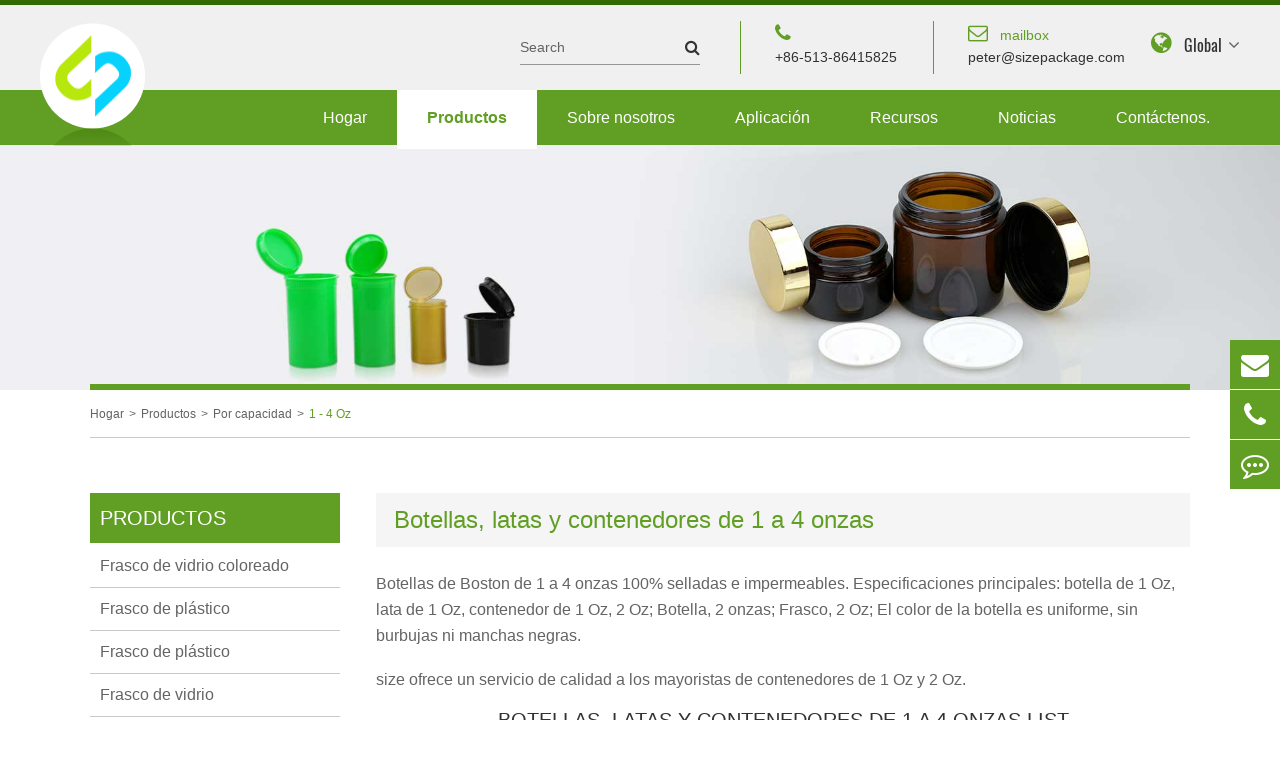

--- FILE ---
content_type: text/html; charset=utf-8
request_url: https://es.sizepackage.com/products/1-4oz-bottles-jars-and-containers.html
body_size: 9927
content:
<!DOCTYPE html>
<html lang="es">

	<head>
		<meta charset="utf-8">
		<meta http-equiv="X-UA-Compatible" content="IE=edge">
		<title>Venta al por mayor de botellas, contenedores y latas de 1 y 2 onzas | envases de plástico y vidrio</title>
		<meta name="description" content="Compre botellas, contenedores y tarros de 1 y 2 onzas para todos los usos al por mayor a un precio asequible de una empresa china confiable de embalaje de vidrio y plástico (tamaño Nantong). Proporcionar servicios personalizados." />
		<meta name="keywords" content="1 Oz Container wholesale, 2 Oz Container wholesale, 1 Oz Container wholesale, 1 Oz Container wholesale, 2 Oz Container wholesale, 2 Oz Container wholesale" />
		<meta name="robots" content="noodp" />
		<meta name="viewport" content="width=device-width,initial-scale=1.0, minimum-scale=1.0, maximum-scale=1.0, user-scalable=no"/>
		<link rel="shortcut icon" href="/favicon.ico" />
		<meta property="og:locale" content="es" />
		<meta property="og:type" content="website" />
		<meta property="og:title" content="Venta al por mayor de botellas, contenedores y latas de 1 y 2 onzas | envases de plástico y vidrio" />
		<meta property="og:description" content="Compre botellas, contenedores y tarros de 1 y 2 onzas para todos los usos al por mayor a un precio asequible de una empresa china confiable de embalaje de vidrio y plástico (tamaño Nantong). Proporcionar servicios personalizados." />
		<meta property="og:url" content="https://es.sizepackage.com" />
		<meta property="og:site_name" content="Nantong Size Plastic Co.,Ltd." />
		<meta name="twitter:card" content="summary" />
		<meta name="twitter:site" content="@Nantong Size Plastic Co.,Ltd." />
		<meta name="twitter:description" content="Compre botellas, contenedores y tarros de 1 y 2 onzas para todos los usos al por mayor a un precio asequible de una empresa china confiable de embalaje de vidrio y plástico (tamaño Nantong). Proporcionar servicios personalizados." />
		<meta name="twitter:title" content="Venta al por mayor de botellas, contenedores y latas de 1 y 2 onzas | envases de plástico y vidrio" />
		<link rel="canonical" href="https://es.sizepackage.com/products/1-4oz-bottles-jars-and-containers.html" />
						<link href="/themes/simple/css/all.min.css?v=1.1.1" rel="stylesheet" type="text/css" />
		<script type="text/javascript" src="/assets/js/jquery-1.12.1.min.js"></script>
		<script type="text/javascript" src="/assets/js/seajs/sea.js"></script>
		<script type="text/javascript" src="/themes/simple/js/bxslider.min.js"></script>
				
		<style>
		    .mt50{
		        margin-top: 30px;
		    }
		    .contents-wrap {
    width: 400px;
    max-width: 100%;
    background: #f1f1f1;
    padding: 20px;
    margin-bottom: 20px;
    margin-top: 30px;
}

.contents-wrap .hd span {
    margin-right: 5px;
}

.contents-wrap .hd a {
    color: @website-color;
    padding: 0 5px;
}

.h2-item {
    margin-left: 0;
}

.h3-item {
    margin-left: 20px;
    display: none;
}

#toc-list {}

#toc-list li {
    margin-top: 10px;
}

#references li {
    list-style-type: decimal;
    margin-bottom: 8px;
}



#references li a:hover {
    color: @website-color;
}

#references {
    padding-left: 20px;
}
		    img{
		        height: auto;
		    }
		    
		</style>
		
	</head>
	<body>
	    	    		<header class="sep-header fix">
			<div class="h-tops fix">
				<div class="sep-container fix">
				    <div class="logo-boxs">
    					<a href="/" class="logo">
    						<img src="/uploads/image/20190805/11/nantong-size-plastic-logo.png" width="76" height="81" class="trans" title="Nantong Size Plastic Co.,Ltd." alt="Nantong Size Plastic Co.,Ltd." />
    					</a>
					</div>
					
					<div class="logo-rights fix">
						<div class="texts-rights fix">
							<div class="forms fix">
								<form class="trans" name="search" method="get" action="/search">
									<input type="text" name="q" placeholder='Search' value="" />
									<button type="submit" value="submit"  rel="twos">
										<i class="fa fa-search"></i>
									</button>
								</form>
							</div>
							<div class="top-emalls-titles">
								<div class="spans" title="+86-513-86415825">
									<div class="spans-titles">
										<i class="fa fa-phone" aria-hidden="true"></i>
																			</div>
									
									+86-513-86415825								</div>
								<div class="spans" title="+86-513-86415825">
										<a href="mailto:peter@sizepackage.com" class="spans-a" title="peter@sizepackage.com">	
											<div class="spans-titles">
												<i class="fa fa-envelope-o" aria-hidden="true"></i>
												mailbox											</div>								
											peter@sizepackage.com										</a>
								</div>
							</div>
							<div class="globals">
									<i class="fa fa-globe onss" aria-hidden="true"></i>
									<a href="javascript:void(0);" class='gtj-ff-regular'>Global</a>
									<i class="fa fa-angle-down trans" aria-hidden="true"></i>
									<ul class="fix">
																														<li>
											<a href="https://www.sizepackage.com" title="English" class='b'><img src='https://es.sizepackage.com/themes/simple/img/state/en.png' alt='country' class='img'>English</a>
										</li>
																				<li>
											<a href="https://jp.sizepackage.com" title="日本語" class='b'><img src='https://es.sizepackage.com/themes/simple/img/state/ja.png' alt='country' class='img'>日本語</a>
										</li>
																				<li>
											<a href="https://ko.sizepackage.com" title="한국어" class='b'><img src='https://es.sizepackage.com/themes/simple/img/state/ko.png' alt='country' class='img'>한국어</a>
										</li>
																				<li>
											<a href="https://fr.sizepackage.com" title="français" class='b'><img src='https://es.sizepackage.com/themes/simple/img/state/fr.png' alt='country' class='img'>français</a>
										</li>
																				<li>
											<a href="https://de.sizepackage.com" title="Deutsch" class='b'><img src='https://es.sizepackage.com/themes/simple/img/state/de.png' alt='country' class='img'>Deutsch</a>
										</li>
																				<li>
											<a href="https://es.sizepackage.com" title="Español" class='b'><img src='https://es.sizepackage.com/themes/simple/img/state/es.png' alt='country' class='img'>Español</a>
										</li>
																				<li>
											<a href="https://it.sizepackage.com" title="italiano" class='b'><img src='https://es.sizepackage.com/themes/simple/img/state/it.png' alt='country' class='img'>italiano</a>
										</li>
																				<li>
											<a href="https://ru.sizepackage.com" title="русский" class='b'><img src='https://es.sizepackage.com/themes/simple/img/state/ru.png' alt='country' class='img'>русский</a>
										</li>
																				<li>
											<a href="https://pt.sizepackage.com" title="português" class='b'><img src='https://es.sizepackage.com/themes/simple/img/state/pt.png' alt='country' class='img'>português</a>
										</li>
																				<li>
											<a href="https://vi.sizepackage.com" title="tiếng việt" class='b'><img src='https://es.sizepackage.com/themes/simple/img/state/vi.png' alt='country' class='img'>tiếng việt</a>
										</li>
																				<li>
											<a href="https://nl.sizepackage.com" title="Nederland" class='b'><img src='https://es.sizepackage.com/themes/simple/img/state/nl.png' alt='country' class='img'>Nederland</a>
										</li>
																			</ul>
							</div>		
						</div>
					</div>
				</div>
			</div>
			<nav class="header-nav">
				<div class="sep-container">
						<ul>
							                    						                    						<li class=" ios">
                    							<a href="/">
                    								Hogar 
                    							</a>
                    							            								</li>
            								                    						<li class="active ">
                    							<a href="/products/">
                    								Productos 
                    							</a>
                    							                    							                    													                        <div class="pro-nav-ul">
                    						        <div class="sep-container">
                    						            <div class="pro-nav-ul-lefts">
                    						                                						            <a href="/products/by-style/" class="lefts-lists">
                    						                Por estilo                    						                <i class="fa fa-angle-right" aria-hidden="true"></i>
                    						            </a>
                    						                                						            <a href="/products/by-capacity/" class="lefts-lists">
                    						                Por capacidad                    						                <i class="fa fa-angle-right" aria-hidden="true"></i>
                    						            </a>
                    						                                						            <a href="/products/by-color/" class="lefts-lists">
                    						                Por color                    						                <i class="fa fa-angle-right" aria-hidden="true"></i>
                    						            </a>
                    						                                						            <a href="/products/by-neck-finish/" class="lefts-lists">
                    						                Pulido del cuello                    						                <i class="fa fa-angle-right" aria-hidden="true"></i>
                    						            </a>
                    						                                						        </div>
                    						        <div class="pro-nav-ul-rights">
                    						                                						                                						            <div class="pro-nav-ul-rights-lists ons onss">
                    						                                    						                                    						                <div class="lists-boxs ons ">
                    						                                        						                    <a href="/products/glass-bottle/" class="lists-titles gtj-ff-regular">
                    						                        Frasco de vidrio coloreado                    						                    </a>
                    						                                        						                                        						                    <a href="/products/boston-bottle/" class="lists">
                    						                        Botella de Boston                    						                    </a>
                    						                                        						                    <a href="/products/drop-dispenser-bottle-din18mm/" class="lists">
                    						                        Diámetro del frasco de riego por goteo 18 mm                    						                    </a>
                    						                                        						                    <a href="/products/amber-glass-syrup-bottles/" class="lists">
                    						                        Tipo de frasco de jarabe de vidrio ámbar                    						                    </a>
                    						                                        						                                        						                </div>
                    						                                    						                <div class="lists-boxs ons onss">
                    						                                        						                    <a href="/products/plastic-bottle/" class="lists-titles gtj-ff-regular">
                    						                        Frasco de plástico                    						                    </a>
                    						                                        						                                        						                    <a href="/products/transparent-orange-plastic-bottle-pill-bottle-with-aluminium-screw-cap.html" class="lists">
                    						                        Frasco de plástico naranja transparente, frasco de aluminio con tapón de rosca, para uso al por mayo                    						                    </a>
                    						                                        						                    <a href="/products/pet-amber-color-plastic-bottle-pill-bottle-with-child-proof-crc-cap.html" class="lists">
                    						                        Botellas de plástico PET, botellas de pastillas, con tapa CRC protectora para niños, para la venta a                    						                    </a>
                    						                                        						                    <a href="/products/hdpe-solid-white-plastic-bottle-pill-bottle-with-crc-child-proof-cap.html" class="lists">
                    						                        Botellas de plástico de HDPE natural, botellas de medicamentos, con tapa protectora para niños CRC,                    						                    </a>
                    						                                        						                                        						                </div>
                    						                                    						                <div class="lists-boxs ons ">
                    						                                        						                    <a href="/products/plastic-jar/" class="lists-titles gtj-ff-regular">
                    						                        Frasco de plástico                    						                    </a>
                    						                                        						                                        						                    <a href="/products/plastic-container-child-proof-jar.html" class="lists">
                    						                        Contenedor de plástico                    						                    </a>
                    						                                        						                    <a href="/products/plastic-pop-top-container-jar-with-squeeze-cap.html" class="lists">
                    						                        Latas de plástico con tapa de extrusión                    						                    </a>
                    						                                        						                                        						                </div>
                    						                                    						                <div class="lists-boxs ons ">
                    						                                        						                    <a href="/products/glass-jar/" class="lists-titles gtj-ff-regular">
                    						                        Frasco de vidrio                    						                    </a>
                    						                                        						                                        						                    <a href="/products/cosmetic-jar/" class="lists">
                    						                        Comercio al por mayor de latas y contenedores de cosméticos de vidrio                    						                    </a>
                    						                                        						                    <a href="/products/child-proof-jar/" class="lists">
                    						                        Tanque antibalas para niños                    						                    </a>
                    						                                        						                                        						                </div>
                    						                                    						                <div class="lists-boxs ons ">
                    						                                        						                                        						                                        						                    <a href="/products/plastic-pipette-dropper-detail.html" class="lists-titles gtj-ff-regular">
                    						                        Bureta de plástico                    						                    </a>
                    						                                        						                                        						                </div>
                    						                                    						            </div>
                    						                                						                                						                                						            <div class="pro-nav-ul-rights-lists ">
                    						                                    						                                    						                <div class="lists-boxs">
                    						                    <a href="/products/0-5-oz-bottles-jars-and-containers.html" class="lists-titles gtj-ff-regular">
                    						                        0,5 Oz                    						                    </a>
                    						                </div>
                    						                                    						                <div class="lists-boxs">
                    						                    <a href="/products/1-4oz-bottles-jars-and-containers.html" class="lists-titles gtj-ff-regular">
                    						                        1 - 4 Oz                    						                    </a>
                    						                </div>
                    						                                    						                <div class="lists-boxs">
                    						                    <a href="/products/4-8oz-bottles-jars-and-containers.html" class="lists-titles gtj-ff-regular">
                    						                        4 - 8 Oz                    						                    </a>
                    						                </div>
                    						                                    						                <div class="lists-boxs">
                    						                    <a href="/products/30ml-100ml-bottles-jars-and-containers.html" class="lists-titles gtj-ff-regular">
                    						                        30 ml - 100 ml                    						                    </a>
                    						                </div>
                    						                                    						                <div class="lists-boxs">
                    						                    <a href="/products/other-capacity-of-bottles-jars-and-containers.html" class="lists-titles gtj-ff-regular">
                    						                        Otros                    						                    </a>
                    						                </div>
                    						                                    						            </div>
                    						                                						                                						                                						            <div class="pro-nav-ul-rights-lists ">
                    						                                    						                                    						                <div class="lists-boxs">
                    						                    <a href="/products/clear-bottles-jars-and-containers.html" class="lists-titles gtj-ff-regular">
                    						                        Claro                    						                    </a>
                    						                </div>
                    						                                    						                <div class="lists-boxs">
                    						                    <a href="/products/amber-bottles-jars-and-containers.html" class="lists-titles gtj-ff-regular">
                    						                        Amber                    						                    </a>
                    						                </div>
                    						                                    						                <div class="lists-boxs">
                    						                    <a href="/products/blue-bottles-jars-and-containers.html" class="lists-titles gtj-ff-regular">
                    						                        Azul                    						                    </a>
                    						                </div>
                    						                                    						                <div class="lists-boxs">
                    						                    <a href="/products/green-bottles-jars-and-containers.html" class="lists-titles gtj-ff-regular">
                    						                        Verde                    						                    </a>
                    						                </div>
                    						                                    						                <div class="lists-boxs">
                    						                    <a href="/products/others-colors-of-bottles-jars-and-containers.html" class="lists-titles gtj-ff-regular">
                    						                        Otros                    						                    </a>
                    						                </div>
                    						                                    						            </div>
                    						                                						                                						                                						            <div class="pro-nav-ul-rights-lists ">
                    						                                    						                                    						                <div class="lists-boxs">
                    						                    <a href="/products/18mm-bottles-jars-and-containers.html" class="lists-titles gtj-ff-regular">
                    						                        18 mm                    						                    </a>
                    						                </div>
                    						                                    						                <div class="lists-boxs">
                    						                    <a href="/products/20mm-bottles-jars-and-containers.html" class="lists-titles gtj-ff-regular">
                    						                        20 mm                    						                    </a>
                    						                </div>
                    						                                    						                <div class="lists-boxs">
                    						                    <a href="/products/22mm-bottles-jars-and-containers.html" class="lists-titles gtj-ff-regular">
                    						                        22 mm                    						                    </a>
                    						                </div>
                    						                                    						                <div class="lists-boxs">
                    						                    <a href="/products/24mm-bottles-jars-and-containers.html" class="lists-titles gtj-ff-regular">
                    						                        24 mm                    						                    </a>
                    						                </div>
                    						                                    						                <div class="lists-boxs">
                    						                    <a href="/products/28mm-bottles-jars-and-containers.html" class="lists-titles gtj-ff-regular">
                    						                        28 mm                    						                    </a>
                    						                </div>
                    						                                    						                <div class="lists-boxs">
                    						                    <a href="/products/others-neck-finishes-bottles-jars-and-containers.html" class="lists-titles gtj-ff-regular">
                    						                        Otros                    						                    </a>
                    						                </div>
                    						                                    						            </div>
                    						                                						                                						        </div>
                    						        </div>
                    						    </div>
                    							                    							            								</li>
            								                    						<li class=" ios">
                    							<a href="/about-us/company-profile.html">
                    								Sobre nosotros 
                    							</a>
                    							                    							                    							                    							<ul class="ul">
                								                    								    <li><a href="/about-us/company-profile.html">Perfil de la empresa</a></li>
                								                    								    <li><a href="/about-us/honor-certificates.html">Certificado de honor</a></li>
                								                    								    <li><a href="/about-us/quality-control.html">Control de calidad</a></li>
                								                    								</ul>
                								                    							            								</li>
            								                    						<li class=" ios">
                    							<a href="/application/">
                    								Aplicación 
                    							</a>
                    							                    							                    							                    							<ul class="ul">
                								                    								    <li><a href="/application/health-beauty.html">Salud y belleza</a></li>
                								                    								    <li><a href="/application/medical-chemical.html">Química Farmacéutica</a></li>
                								                    								    <li><a href="/application/others.html">Otros</a></li>
                								                    								</ul>
                								                    							            								</li>
            								                    						<li class=" ios">
                    							<a href="/resources/faq/">
                    								Recursos 
                    							</a>
                    							                    							                    							                    							<ul class="ul">
                								                    								    <li><a href="/resources/faq/">Preguntas frecuentes</a></li>
                								                    								    <li><a href="/resources/video/">Cinta de vídeo</a></li>
                								                    								    <li><a href="/resources/shipping-info.html">Información sobre el transporte</a></li>
                								                    								</ul>
                								                    							            								</li>
            								                    						<li class=" ios">
                    							<a href="/news/">
                    								Noticias 
                    							</a>
                    							                    							                    							                    							<ul class="ul">
                								                    								    <li><a href="/company-news/">Noticias corporativas</a></li>
                								                    								    <li><a href="/industry-news/">Noticias de la industria</a></li>
                								                    								    <li><a href="/exhibitions-events/">Exposiciones y eventos</a></li>
                								                    								</ul>
                								                    							            								</li>
            								                    						<li class=" ios">
                    							<a href="/contact/">
                    								Contáctenos. 
                    							</a>
                    							            								</li>
            														</ul>
				</div>
		</nav>
		<script>
			$(".header-nav>.sep-container>ul>li").hover(function(){
            		$(this).find(".ul").stop().slideDown(200);
            		$(this).find(".pro-nav-ul").stop().slideDown(200);
            		$(this).siblings().addClass("ons");
            	},function(){
            		$(this).find(".ul").stop().slideUp(200);
            		$(this).find(".pro-nav-ul").stop().slideUp(200);
            		$(this).siblings().removeClass("ons");
            	});
            	$(".header-nav ul li .pro-nav-ul .pro-nav-ul-lefts .lefts-lists").hover(function(){
            	    var i=$(this).index();
            	    $(this).addClass("ons").siblings().removeClass("ons");
            	    $(".header-nav ul li .pro-nav-ul .pro-nav-ul-rights .pro-nav-ul-rights-lists").eq(i).addClass("ons").siblings().removeClass("ons");
            	});
		</script>
		</header>
		<!-- Mobile screen under 640px  start-->
		<div class="sep-lx-header-mb">
			<div class="box-wrap clearfix">
				<a href="/" class="logos">
				    <img src="/uploads/image/20190805/11/nantong-size-plastic-logo.png" width="76" height="81" class="trans" title="Nantong Size Plastic Co.,Ltd." alt="Nantong Size Plastic Co.,Ltd." />
				</a>
				<ul class='clearfix rt'>
				    
					<li id="global" class="upps afts">
						
						En						<ul class="multi-language">
																			    	<li class="">
								<a href="https://www.sizepackage.com">
									English								</a>
							</li>
												    	<li class="">
								<a href="https://jp.sizepackage.com">
									日本語								</a>
							</li>
												    	<li class="">
								<a href="https://ko.sizepackage.com">
									한국어								</a>
							</li>
												    	<li class="">
								<a href="https://fr.sizepackage.com">
									français								</a>
							</li>
												    	<li class="">
								<a href="https://de.sizepackage.com">
									Deutsch								</a>
							</li>
												    	<li class="">
								<a href="https://es.sizepackage.com">
									Español								</a>
							</li>
												    	<li class="">
								<a href="https://it.sizepackage.com">
									italiano								</a>
							</li>
												    	<li class="">
								<a href="https://ru.sizepackage.com">
									русский								</a>
							</li>
												    	<li class="">
								<a href="https://pt.sizepackage.com">
									português								</a>
							</li>
												    	<li class="">
								<a href="https://vi.sizepackage.com">
									tiếng việt								</a>
							</li>
												    	<li class="">
								<a href="https://nl.sizepackage.com">
									Nederland								</a>
							</li>
													</ul>
					</li>
					<li id="headerSearch" class="">
						<i class="fa fa-search" aria-hidden="true"></i>
					</li>
					<li id="menu">
						<i class="">
						    <span></span>
						    <span class="ons1"></span>
						</i>
					</li>
				</ul>
			</div>
		</div>
		<div class="sep-shadow"></div>
		<div class="sep-search-box">
			<i class="i-closes" aria-hidden="true"></i>
			<form name="search" method="get" action="/search">
				<input type="text" name="q" class="form-control"  />
				<button type="submit" class='top-btn btn text-capitalize'>
					<i class="i-searchs"></i>
					Búsqueda				</button>
			</form>
		</div>
		<div class="sep-menu-box">
			<div class="top clearfix">
				<div id="menuClose" class="lf">
					<i class="i-closes"></i>
				</div>
				<a href="/" class="logos" >
				    <img src="/uploads/image/20190805/11/nantong-size-plastic-logo.png" width="76" height="81" class="trans" title="Nantong Size Plastic Co.,Ltd." alt="Nantong Size Plastic Co.,Ltd." />
				</a>
			</div>
			<div class="bottom">
				<ul class="menu-item">
				    				    				    				    				    					<li>
						<div class="box">
							<a href="
							        						        /    						    							">Hogar</a>
													</div>
						
											</li>
									    				    				    					<li>
						<div class="box">
							<a href="
							        						        /products/    						    							">Productos</a>
														<i></i>
													</div>
						
												<ul>
						    
						    							<li>
								<a href='/products/by-style/'>
                                    Por estilo                                </a>
							</li>
														<li>
								<a href='/products/by-capacity/'>
                                    Por capacidad                                </a>
							</li>
														<li>
								<a href='/products/by-color/'>
                                    Por color                                </a>
							</li>
														<li>
								<a href='/products/by-neck-finish/'>
                                    Pulido del cuello                                </a>
							</li>
													</ul>
											</li>
									    				    				    					<li>
						<div class="box">
							<a href="
							        						        /about-us/company-profile.html    						    							">Sobre nosotros</a>
														<i></i>
													</div>
						
												<ul>
						    
						    							<li>
								<a href='/about-us/company-profile.html'>
                                    Perfil de la empresa                                </a>
							</li>
														<li>
								<a href='/about-us/honor-certificates.html'>
                                    Certificado de honor                                </a>
							</li>
														<li>
								<a href='/about-us/quality-control.html'>
                                    Control de calidad                                </a>
							</li>
													</ul>
											</li>
									    				    				    					<li>
						<div class="box">
							<a href="
							        						        /application/    						    							">Aplicación</a>
														<i></i>
													</div>
						
												<ul>
						    
						    							<li>
								<a href='/application/health-beauty.html'>
                                    Salud y belleza                                </a>
							</li>
														<li>
								<a href='/application/medical-chemical.html'>
                                    Química Farmacéutica                                </a>
							</li>
														<li>
								<a href='/application/others.html'>
                                    Otros                                </a>
							</li>
													</ul>
											</li>
									    				    				    					<li>
						<div class="box">
							<a href="
							        						        /resources/faq/    						    							">Recursos</a>
														<i></i>
													</div>
						
												<ul>
						    
						    							<li>
								<a href='/resources/faq/'>
                                    Preguntas frecuentes                                </a>
							</li>
														<li>
								<a href='/resources/video/'>
                                    Cinta de vídeo                                </a>
							</li>
														<li>
								<a href='/resources/shipping-info.html'>
                                    Información sobre el transporte                                </a>
							</li>
													</ul>
											</li>
									    				    				    					<li>
						<div class="box">
							<a href="
							        						        /news/    						    							">Noticias</a>
														<i></i>
													</div>
						
												<ul>
						    
						    							<li>
								<a href='/company-news/'>
                                    Noticias corporativas                                </a>
							</li>
														<li>
								<a href='/industry-news/'>
                                    Noticias de la industria                                </a>
							</li>
														<li>
								<a href='/exhibitions-events/'>
                                    Exposiciones y eventos                                </a>
							</li>
													</ul>
											</li>
									    				    				    					<li>
						<div class="box">
							<a href="
							        						        /contact/    						    							">Contáctenos.</a>
													</div>
						
											</li>
										 
				</ul>
				<a href="mailto:peter@sizepackage.com" class="contact">
					<i class="fa fa-envelope-o" aria-hidden="true"></i>
				</a>
			</div>
		</div>
		<!-- Mobile screen under 640px end -->
<div class="sep-inner-banner fix">
						<img src='/themes/simple/img/inner-banner-01.jpg' alt='1 - 4 Oz'>
		</div>
		<div class='sep-breadcrumb ons'>
		    <div class="sep-container">
		        <div class="breadcrumb-boxs">
                     <ul class="breadcrumb"><li><a href="/">Hogar</a></li><li><a href="/products/" title="Productos">Productos</a></li><li><a href="/products/by-capacity/" title="Por capacidad">Por capacidad</a></li><li><a href="/products/1-4oz-bottles-jars-and-containers.html" title="1 - 4 Oz">1 - 4 Oz</a></li></ul><script type="application/ld+json">{"@context":"https:\/\/schema.org","@type":"BreadcrumbList","itemListElement":[{"@type":"ListItem","position":1,"item":{"@id":"https:\/\/es.sizepackage.com\/","name":"Hogar"}},{"@type":"ListItem","position":2,"item":{"@id":"https:\/\/es.sizepackage.com\/products\/","name":"Productos"}},{"@type":"ListItem","position":3,"item":{"@id":"https:\/\/es.sizepackage.com\/products\/by-capacity\/","name":"Por capacidad"}}]}</script>                </div>
		    </div>
    </div>
<div class="sep-inner-body fix" id="ntsz-nexts">
			<div class="pro-indexs-texts-boxs ons">
				<div class="sep-container fix">
					<div class="nzst-rights fix">
						<h1 class="pro-details-h1">
							Botellas, latas y contenedores de 1 a 4 onzas						</h1>
																		<div class="richtext richtext-details ons">
						    <p>Botellas de Boston de 1 a 4 onzas 100% selladas e impermeables. Especificaciones principales: botella de 1 Oz, lata de 1 Oz, contenedor de 1 Oz, 2 Oz; Botella, 2 onzas; Frasco, 2 Oz; El color de la botella es uniforme, sin burbujas ni manchas negras. <br/></p><p><br/></p><p> size ofrece un servicio de calidad a los mayoristas de contenedores de 1 Oz y 2 Oz.</p>						</div>
																								<h2 class="pro-indexs-details-h1 onss">
        				   Botellas, latas y contenedores de 1 a 4 onzas List     			
        				</h2>
						<div class="pro-lists-threes-ul-boxs fix">
						    							<ul class="fix">
							    								<li class="fix">
									<a href="/products/1oz-30ml-boston-bottle-with-20-400-child-resistant-dropper-cap.html" class="thumbs ons trans">
									    										<img src="/uploads/image/20190730/11/1oz-30ml-boston-dropper-bottle-with-20-400-child-resistant-dropper-cap.jpg" class="trans1" alt="Frasco Boston de 1 Oz 30 ML con tapa de goteo protectora para niños de 20 a 400">
																			</a>
									<a href="/products/1oz-30ml-boston-bottle-with-20-400-child-resistant-dropper-cap.html" class="lis-boxs">
										<span class="titles-a">
										    Frasco Boston de 1 Oz 30 ML con tapa de goteo protectora para niños de 20 a 400										</span>
										<i class="i-boxs trans"></i>
									</a>
								</li>
																<li class="fix">
									<a href="/products/1oz-30ml-boston-bottle-with-20-400-common-dropper-cap.html" class="thumbs ons trans">
									    										<img src="/uploads/image/20190730/11/1oz-30ml-boston-bottle-with-20-400-common-dropper-cap.jpg" class="trans1" alt="Frasco de Boston de 1 Oz de 30 ML con tapa de Bureta normal de 20 - 400">
																			</a>
									<a href="/products/1oz-30ml-boston-bottle-with-20-400-common-dropper-cap.html" class="lis-boxs">
										<span class="titles-a">
										    Frasco de Boston de 1 Oz de 30 ML con tapa de Bureta normal de 20 - 400										</span>
										<i class="i-boxs trans"></i>
									</a>
								</li>
																<li class="fix">
									<a href="/products/1oz-30ml-boston-bottle-with-20-400-screw-cap.html" class="thumbs ons trans">
									    										<img src="/uploads/image/20190730/10/1oz-30ml-boston-bottle-with-20-400-screw-cap.jpg" class="trans1" alt="Botella de Boston de 1 Oz 30 ML con 20 - 400 tuercas">
																			</a>
									<a href="/products/1oz-30ml-boston-bottle-with-20-400-screw-cap.html" class="lis-boxs">
										<span class="titles-a">
										    Botella de Boston de 1 Oz 30 ML con 20 - 400 tuercas										</span>
										<i class="i-boxs trans"></i>
									</a>
								</li>
																<li class="fix">
									<a href="/products/2oz-60ml-boston-bottle-with-20-400-common-dropper-cap.html" class="thumbs ons trans">
									    										<img src="/uploads/image/20190730/11/1oz-30ml-boston-bottle-with-20-410-common-dropper-cap_1564458805.jpg" class="trans1" alt="Frasco de Boston de 1 Oz de 30 ML con tapa de Bureta normal de 20 - 410">
																			</a>
									<a href="/products/2oz-60ml-boston-bottle-with-20-400-common-dropper-cap.html" class="lis-boxs">
										<span class="titles-a">
										    Frasco de Boston de 1 Oz de 30 ML con tapa de Bureta normal de 20 - 410										</span>
										<i class="i-boxs trans"></i>
									</a>
								</li>
																<li class="fix">
									<a href="/products/2oz-60ml-amber-boston-dropper-bottle-with-20-410-glossy-dropper-cap.html" class="thumbs ons trans">
									    										<img src="/uploads/image/20190730/13/2oz-60ml-amber-boston-dropper-bottle-with-20-410-glossy-dropper-cap.jpg" class="trans1" alt="Frasco de Bureta de Boston ámbar de 60 ML con tapa de Bureta brillante 20 - 410">
																			</a>
									<a href="/products/2oz-60ml-amber-boston-dropper-bottle-with-20-410-glossy-dropper-cap.html" class="lis-boxs">
										<span class="titles-a">
										    Frasco de Bureta de Boston ámbar de 60 ML con tapa de Bureta brillante 20 - 410										</span>
										<i class="i-boxs trans"></i>
									</a>
								</li>
																<li class="fix">
									<a href="/products/2oz-60ml-blue-boston-bottle-with-20-410-matte-aluminium-dropper-cap.html" class="thumbs ons trans">
									    										<img src="/uploads/image/20190730/13/60ml-blue-boston-dropper-bottle-with-20-410-matte-aluminium-dropper.jpg" class="trans1" alt="Frasco de Bureta de Boston azul de 60 ML con tapa de Bureta de aluminio mate 20 - 410">
																			</a>
									<a href="/products/2oz-60ml-blue-boston-bottle-with-20-410-matte-aluminium-dropper-cap.html" class="lis-boxs">
										<span class="titles-a">
										    Frasco de Bureta de Boston azul de 60 ML con tapa de Bureta de aluminio mate 20 - 410										</span>
										<i class="i-boxs trans"></i>
									</a>
								</li>
																<li class="fix">
									<a href="/products/2oz-60ml-blue-boston-dropper-bottle-with-20-400-glossy-aluminium-dropper-cap.html" class="thumbs ons trans">
									    										<img src="/uploads/image/20190730/13/60ml-blue-boston-dropper-bottle-with-20-415-glossy-aluminium-dropper.jpg" class="trans1" alt="Frasco de Bureta de Boston azul de 60 ML con tapa de Bureta de aluminio brillante 20 - 415">
																			</a>
									<a href="/products/2oz-60ml-blue-boston-dropper-bottle-with-20-400-glossy-aluminium-dropper-cap.html" class="lis-boxs">
										<span class="titles-a">
										    Frasco de Bureta de Boston azul de 60 ML con tapa de Bureta de aluminio brillante 20 - 415										</span>
										<i class="i-boxs trans"></i>
									</a>
								</li>
																<li class="fix">
									<a href="/products/2oz-60ml-boston-bottle-with-20-400-screw-cap.html" class="thumbs ons trans">
									    										<img src="/uploads/image/20190730/10/2oz-60ml-boston-bottle-with-20-400-screw-cap.jpg" class="trans1" alt="Frasco de Boston de 60 ML con 20 - 400 tuercas">
																			</a>
									<a href="/products/2oz-60ml-boston-bottle-with-20-400-screw-cap.html" class="lis-boxs">
										<span class="titles-a">
										    Frasco de Boston de 60 ML con 20 - 400 tuercas										</span>
										<i class="i-boxs trans"></i>
									</a>
								</li>
															</ul>
						</div>
																		<div class="richtext richtext-details ons fix">
							<p>Estas botellas de 1oz y 2oz son consideradas como buenos materiales de embalaje debido a su transparencia, belleza, estabilidad química adecuada, no contaminación del aire, calentamiento excesivo, recuperación y reutilización de botellas históricas.</p>						</div>
											</div>
					<div class="nzst-lefts fix">
						<div class="nzst-siderbars-boxs fix">
        <div class="siderbar-lists fix active tos">
        <a href="/products/" class="nzst-siderbars-titles">
			Productos		</a>
    </div>
           	<div class="siderbar-lists fix  s-hides">
		<a href="/products/by-style/" class="nzst-siderbars-titles">
			Por estilo <i></i>
		</a>
				<div class="nzst-siderbars-pro-boxs fix">
			<ul>
			                    				<li class="">
										<a href="/products/glass-bottle/">
						Frasco de vidrio coloreado					</a>
									</li>
								<li class="">
										<a href="/products/plastic-bottle/">
						Frasco de plástico					</a>
									</li>
								<li class="">
										<a href="/products/plastic-jar/">
						Frasco de plástico					</a>
									</li>
								<li class="">
										<a href="/products/glass-jar/">
						Frasco de vidrio					</a>
									</li>
								<li class="">
										                            					<a href="/products/plastic-pipette-dropper-detail.html">
    						Bureta de plástico    					</a>
														</li>
							</ul>
		</div>
			</div>
		<div class="siderbar-lists fix active activess s-hides">
		<a href="/products/by-capacity/" class="nzst-siderbars-titles">
			Por capacidad <i></i>
		</a>
				<div class="nzst-siderbars-pro-boxs fix">
			<ul>
			                    				<li class="">
										<a href="/products/0-5-oz-bottles-jars-and-containers.html">
						0,5 Oz					</a>
									</li>
								<li class="active activess">
										<a href="/products/1-4oz-bottles-jars-and-containers.html">
						1 - 4 Oz					</a>
									</li>
								<li class="">
										<a href="/products/4-8oz-bottles-jars-and-containers.html">
						4 - 8 Oz					</a>
									</li>
								<li class="">
										<a href="/products/30ml-100ml-bottles-jars-and-containers.html">
						30 ml - 100 ml					</a>
									</li>
								<li class="">
										<a href="/products/other-capacity-of-bottles-jars-and-containers.html">
						Otros					</a>
									</li>
							</ul>
		</div>
			</div>
		<div class="siderbar-lists fix  s-hides">
		<a href="/products/by-color/" class="nzst-siderbars-titles">
			Por color <i></i>
		</a>
				<div class="nzst-siderbars-pro-boxs fix">
			<ul>
			                    				<li class="">
										<a href="/products/clear-bottles-jars-and-containers.html">
						Claro					</a>
									</li>
								<li class="">
										<a href="/products/amber-bottles-jars-and-containers.html">
						Amber					</a>
									</li>
								<li class="">
										<a href="/products/blue-bottles-jars-and-containers.html">
						Azul					</a>
									</li>
								<li class="">
										<a href="/products/green-bottles-jars-and-containers.html">
						Verde					</a>
									</li>
								<li class="">
										<a href="/products/others-colors-of-bottles-jars-and-containers.html">
						Otros					</a>
									</li>
							</ul>
		</div>
			</div>
		<div class="siderbar-lists fix  s-hides">
		<a href="/products/by-neck-finish/" class="nzst-siderbars-titles">
			Pulido del cuello <i></i>
		</a>
				<div class="nzst-siderbars-pro-boxs fix">
			<ul>
			                    				<li class="">
										<a href="/products/18mm-bottles-jars-and-containers.html">
						18 mm					</a>
									</li>
								<li class="">
										<a href="/products/20mm-bottles-jars-and-containers.html">
						20 mm					</a>
									</li>
								<li class="">
										<a href="/products/22mm-bottles-jars-and-containers.html">
						22 mm					</a>
									</li>
								<li class="">
										<a href="/products/24mm-bottles-jars-and-containers.html">
						24 mm					</a>
									</li>
								<li class="">
										<a href="/products/28mm-bottles-jars-and-containers.html">
						28 mm					</a>
									</li>
								<li class="">
										<a href="/products/others-neck-finishes-bottles-jars-and-containers.html">
						Otros					</a>
									</li>
							</ul>
		</div>
			</div>
			<div class="siderbar-lists fix active onss tos">
	    	    
		<div class="nzst-siderbars-titles">
			Aplicación		</div>
		<div class="nzst-siderbars-pro-boxs onss fix">
			<ul>
			                    				<li class="">
					<a href="/application/health-beauty.html">
						Salud y belleza					</a>
				</li>
								<li class="">
					<a href="/application/medical-chemical.html">
						Química Farmacéutica					</a>
				</li>
								<li class="">
					<a href="/application/others.html">
						Otros					</a>
				</li>
							</ul>
		</div>
	</div>
			<div class="nzst-siderbars-titles active ons tos">
		Product Inquiry
	</div>
	<div class="form-box sider-ons">
		<div class="sep-general-form">
			<form class="sep-form sep-form-inquire" enctype="multipart/form-data" data-plugin="validator" method="post" action="/submission-successful.html">
												<input type="hidden" name="csrf_token" value="157a96e5133dd48e4eeaf3e4e878180b">
												<input class="form-control hide" id="in" autocomplete="off" name="email2"/>
												<div class="form-group">
													
													<input class="form-control" errortext="Por favor, escriba su nombre." placeholder='*Tu nombre:' id="sc-name" name="name" type="text" valid="required" value=""/>
												</div>
												<div class="form-group">
													
													<input class="form-control" errortext="Por favor, escriba su nombre en el correo electrónico" name="email" placeholder='*Correo electrónico:' id="sc-email" valid="required|email" type="text" value=""/>
												</div>
												<div class="form-group">
													<input class="form-control" id="sc-phone" name="phone" placeholder='Teléfono:' type="text" value=""/>
												</div>
												<div class="form-group">
													<input class="form-control" id="sc-company" name="company" placeholder='Unidad:' type="text" value=""/>
												</div>
												<div class="form-group">
													<input class="form-control" id="sc-city" name="city" placeholder='Sidi:' type="text" value=""/>
												</div>
												<div class="form-group">
													<textarea class="form-control" errortext="Por favor, dinos tus detalles." placeholder='*Contenido:' id="sc-content" name="content" valid="required" rows="5" minlength="16"></textarea>
												</div>
												 
												<div class="form-group">
													<button class="btn btn-primary read-mores trans" type="submit">Submission</button>
												</div>
												
											</form>
<script>
seajs.use(['/assets/js/kaka/libs/kaka.validator.js'], function(){
    var form = $('.sep-form-inquire');
	var vd = new kakaValidator(form, {
	    rules: {
	        '[name=captcha]': { valid: 'required', errorText: 'Por favor, escriba el Código de verificación correcto', func: function(el){
        		var code = $(el).val();
        		var msg = false;
        		$.ajaxSetup({async:false});
        		$.get('/misc.php?act=captcha&check=1', {code:code}, function(result){
        			msg = result == 1 ? true : 'Por favor, escriba el Código de verificación correcto';
        		});
        		return msg;
        	}}
	    }
	});
});
$(".sep-form-inquire .btn.btn-primary").click(function(event){
    if($(".sep-form-inquire  #sc-company").val()=='google' || $(".sep-form-inquire  #sc-company").val()=='Google'){
        event.preventDefault();
        alert("Please re-enter the company name");
    }
});
</script>								
		</div>
	</div>
	
</div>
					</div>
				</div>
				<div class="pro-details-bottoms-boxs fix">
						<div class="sep-container fix">
							<div class="related-titles-boxs">
								Productos relacionados							</div>
							<div class="pro-inner-indexs-boxs fix">
									<ul>
									    									    									    									    									    										<li>
											<a href="/products/50ml-amber-glass-bottle-with-18-415-real-bamboo-dropper-cap-calibrate-glass-pipette.html" class="thumbs ons">
											    												<img src="/uploads/image/20190809/10/50ml-amber-glass-bottle-with-18-415-real-bamboo-dropper-cap-calibrated-glass-pipette.jpg" class="trans1" alt="Frasco de vidrio ámbar de 50 ml con 18 - 415 pipetas de vidrio calibradas con tapa de Bureta de bambú real" />
																							</a>
											<a href="/products/50ml-amber-glass-bottle-with-18-415-real-bamboo-dropper-cap-calibrate-glass-pipette.html" class="lis-boxs">
											    <h3>
											        <span class="titles-a trans">
    													Frasco de vidrio ámbar de 50 ml con 18 - 415 pipetas de vidrio calibradas con tapa de Bureta de bambú real    												</span>
											    </h3>
												<i class=" trans"><span class="i-span"></span></i>
											</a>
											<a href="/products/50ml-amber-glass-bottle-with-18-415-real-bamboo-dropper-cap-calibrate-glass-pipette.html" class="lis-covers trans"></a>
										</li>
																													    										<li>
											<a href="/products/pet-amber-color-plastic-bottle-pill-bottle-with-child-proof-crc-cap.html" class="thumbs ons">
											    												<img src="/uploads/image/20191029/13/pet-plastic-bottle-pill-bottle-with-child-proof-crc-cap.jpg" class="trans1" alt="Frasco de plástico ámbar PET con cubierta protectora para niños" />
																							</a>
											<a href="/products/pet-amber-color-plastic-bottle-pill-bottle-with-child-proof-crc-cap.html" class="lis-boxs">
											    <h3>
											        <span class="titles-a trans">
    													Frasco de plástico ámbar PET con cubierta protectora para niños    												</span>
											    </h3>
												<i class=" trans"><span class="i-span"></span></i>
											</a>
											<a href="/products/pet-amber-color-plastic-bottle-pill-bottle-with-child-proof-crc-cap.html" class="lis-covers trans"></a>
										</li>
																													    										<li>
											<a href="/products/plastic-pipette-dropper-detail.html" class="thumbs ons">
											    												<img src="/uploads/image/20191017/13/plastic-pipette-dropper.jpg" class="trans1" alt="Bureta de plástico" />
																							</a>
											<a href="/products/plastic-pipette-dropper-detail.html" class="lis-boxs">
											    <h3>
											        <span class="titles-a trans">
    													Bureta de plástico    												</span>
											    </h3>
												<i class=" trans"><span class="i-span"></span></i>
											</a>
											<a href="/products/plastic-pipette-dropper-detail.html" class="lis-covers trans"></a>
										</li>
																												</ul>
							</div>
							<div class="related-titles-boxs">
									Noticias relacionadas								</div>
							<div class="ntsz-news-boxs fix">
        						<ul>
        						            						            						            						            							<li>
        								<a href="/why-are-glass-bottles-so-widely-used.html" class="thumbs ons">
        								            									        									<img src="/uploads/image/20191010/21/news-pics-1.jpg" class="trans1" alt="¿Por qué se utilizan botellas de vidrio tan ampliamente?" />
        									        									        								</a>
        								<a href="/why-are-glass-bottles-so-widely-used.html" class="titles-a ons">
        								    ¿Por qué se utilizan botellas de vidrio tan ampliamente?        								</a>
        							</li>
        							        							        							        						            							<li>
        								<a href="/worlds-oldest-glass-bottle-has-been-found-intact.html" class="thumbs ons">
        								            									        									<img src="/uploads/image/20191010/21/news-pics2.jpg" class="trans1" alt="¡La botella de vidrio más antigua del mundo fue encontrada intacta!" />
        									        									        								</a>
        								<a href="/worlds-oldest-glass-bottle-has-been-found-intact.html" class="titles-a ons">
        								    ¡La botella de vidrio más antigua del mundo fue encontrada intacta!        								</a>
        							</li>
        							        							        							        						            							<li>
        								<a href="/analysis-of-common-materials-of-clear-plastic-bottles.html" class="thumbs ons">
        								            									<img src="/storage/202012/jpg/plastic-pipette-dropper.jpg" class="trans1" alt="Análisis de materiales comunes para botellas de plástico transparentes" />
        									        								</a>
        								<a href="/analysis-of-common-materials-of-clear-plastic-bottles.html" class="titles-a ons">
        								    Análisis de materiales comunes para botellas de plástico transparentes        								</a>
        							</li>
        							        							        							        						</ul>
        					</div>
						</div>
					</div>
			</div>
			
		</div>	
		<script>
		    $(".richtext img").each(function(){
		        if($(this).attr("alt")==''){
		            var _alt=$(".pro-details-h1").html().trim();
		            $(this).attr("alt",_alt);
		        }
		    });
		    $(".richtext table").each(function(){
                if($(this).width() > $(".sep-inner-body .nzst-rights").width()){
                    $(this).wrap('<div class="over-tabs"></div>');
                }
                
            });
		</script>
<footer class="sep-footer fix">
    <div class="footer-tops-boxs fix">
				<div class="sep-container fix">
					<ul>
						<li>
							<i class="fa fa-phone" aria-hidden="true"></i>
							+86-513-86415825						</li>
						<li>
							<i class="fa fa-envelope" aria-hidden="true"></i>
							<a href="mailto:peter@sizepackage.com" class="spans ons">
								peter@sizepackage.com							</a>
						</li>
						<li>
							<i class="fa fa-map-marker" aria-hidden="true"></i>
							<div  class="spans">
								ErJia Industrial Park,ErJia Town,Tongzhou District,Nantong City,Jiangsu Province,China							</div>
							
						</li>
					</ul>
				</div>
			</div>
				<div class="footer-lists-boxs">
					<div class="sep-container fix">
						<div class="footer-logo-rights">
							<div class="ul-boxs ul-divs onss">
							    						    
								<a href="/products/by-style/" class="ul-titles ons">
									Por estilo<i></i>
								</a>
								<ul class="ul fix"> 
								    						            									<li>
										<a href="/products/glass-bottle/">Frasco de vidrio coloreado</a>
									</li>
																		<li>
										<a href="/products/plastic-bottle/">Frasco de plástico</a>
									</li>
																		<li>
										<a href="/products/plastic-jar/">Frasco de plástico</a>
									</li>
																		<li>
										<a href="/products/glass-jar/">Frasco de vidrio</a>
									</li>
																		<li>
										<a href="/products/plastic-pipette-dropper/">Bureta de plástico</a>
									</li>
																	</ul>
							</div>
							<div class="ul-boxs ul-divs onss">
														    
								<a href="/products/by-capacity/" class="ul-titles ons">
									Por capacidad<i></i>
								</a>
								<ul class="ul fix"> 
								    						            									<li>
										<a href="/products/0-5-oz-bottles-jars-and-containers.html">0,5 Oz</a>
									</li>
																		<li>
										<a href="/products/1-4oz-bottles-jars-and-containers.html">1 - 4 Oz</a>
									</li>
																		<li>
										<a href="/products/4-8oz-bottles-jars-and-containers.html">4 - 8 Oz</a>
									</li>
																		<li>
										<a href="/products/30ml-100ml-bottles-jars-and-containers.html">30 ml - 100 ml</a>
									</li>
																		<li>
										<a href="/products/other-capacity-of-bottles-jars-and-containers.html">Otros</a>
									</li>
																	</ul>
							</div>
							<div class="ul-boxs ul-divs onss">
							     							    
								<a href="/products/by-neck-finish/" class="ul-titles ons">
									Pulido del cuello<i></i>
								</a>
								<ul class="ul fix"> 
								    						            									<li>
										<a href="/products/18mm-bottles-jars-and-containers.html">18 mm</a>
									</li>
																		<li>
										<a href="/products/20mm-bottles-jars-and-containers.html">20 mm</a>
									</li>
																		<li>
										<a href="/products/22mm-bottles-jars-and-containers.html">22 mm</a>
									</li>
																		<li>
										<a href="/products/24mm-bottles-jars-and-containers.html">24 mm</a>
									</li>
																		<li>
										<a href="/products/28mm-bottles-jars-and-containers.html">28 mm</a>
									</li>
																		<li>
										<a href="/products/others-neck-finishes-bottles-jars-and-containers.html">Otros</a>
									</li>
																	</ul>
							</div>
							<div class="ul-boxs ul-divs onss">
							   								<a href="/products/by-color/" class="ul-titles ons">
									Por color <i></i>
								</a>
								<ul class="ul fix"> 
								    						            									<li>
										<a href="/products/clear-bottles-jars-and-containers.html">Claro</a>
									</li>
																		<li>
										<a href="/products/amber-bottles-jars-and-containers.html">Amber</a>
									</li>
																		<li>
										<a href="/products/blue-bottles-jars-and-containers.html">Azul</a>
									</li>
																		<li>
										<a href="/products/green-bottles-jars-and-containers.html">Verde</a>
									</li>
																		<li>
										<a href="/products/others-colors-of-bottles-jars-and-containers.html">Otros</a>
									</li>
																	</ul>
								<div class="link">
										<ul class='sep-share clearfix'>
										    											<li>
												<a href="https://www.facebook.com/Nantong-Size-Plastic-CoLtd-101726071187751/" rel='nofollow' target='_blank'>
													<i class="fa fa-facebook" aria-hidden="true"></i>
												</a>
											</li>
																																	<li>
												<a href="https://twitter.com/SizePackage" rel='nofollow' target='_blank'>
													<i class="fa fa-twitter" aria-hidden="true"></i>
												</a>
											</li>
																						
																						<li class="ons">
												<a href="https://www.youtube.com/channel/UCXPYdKZNV0FjxNnwOMcBvag" rel='nofollow' target='_blank'>
													<i class="fa fa-youtube" aria-hidden="true"></i>
												</a>
											</li>
																						
																						
											
																						<li>
												<a href="https://www.pinterest.com/sizepackage/" rel='nofollow' target='_blank'>
														<i class="fa fa-pinterest" aria-hidden="true"></i>
												</a>
											</li>
																																	<li>
												<a href="https://www.linkedin.com/in/peter-cai-1210bb190/" rel='nofollow' target='_blank'>
													<i class="fa fa-linkedin-square" aria-hidden="true"></i>
												</a>
											</li>
																						
											<li class="">
												<a href="javascript:;" class="ons" rel='nofollow' target='_blank'>
													<i class="fa fa-qrcode" aria-hidden="true"></i>
													<img src="/misc.php?act=qrcode" class="img trans" alt="Nantong Size Plastic Co.,Ltd."/>
												</a>
											</li>
										</ul>
							</div>
							</div>
						</div>
					</div>
				</div>
				<div class="footer-footer fix">
					<div class="sep-container fix">
						<div class="lefts fix">
							Copyright© <a href="/">Nantong Size Plastic Co.,Ltd.</a> Copyright						</div>
						<div class="rights">
							<a href="/sitemap.html" class="spps">Mapa del sitio web</a>|<a href="/privacy-policy.html" class="spps">Política de privacidad</a>
							<div class="fz14" style="display: inline-block;font-size: 14px;color: inherit;">
        					    Powered by: yinqingli.com
        					</div>
						</div>
					</div>
				</div>
			</footer>
		
		<div class='sep-onlineservice' id="onlineService">
			<ul class="offside">
				<li class="hide">
					<a href="javascript:;" title="Skype" rel="nofollow"><i class="fa fa-skype" aria-hidden="true"></i></a>
				</li>
				<li>
					<a href="mailto:peter@sizepackage.com" title="E-mail" rel="nofollow" target="_blank"><i class="fa fa-envelope" aria-hidden="true"></i> </a>
				</li>
				<li class="li_3">
					<a href="tel:+86-513-86415825" title="TEL" rel="nofollow"><i class="fa fa-phone" aria-hidden="true"></i></a>
					<p>+86-513-86415825</p>
				</li>
				<li class="hide">
					<a href="#" title="Wechat" rel="nofollow"><i class="fa fa-weixin" aria-hidden="true"></i></a>
				</li>
				<li>
					<a href="/contact.html" title="Feedback" target="_blank"><i class="fa fa-commenting-o" aria-hidden="true"></i> </a>
				</li>
				<li class="back_top">
					<a href="javascript:;" title="TOP" rel="nofollow"><i class="fa fa-angle-up" aria-hidden="true"></i></a>
				</li>
			</ul>
		</div>
		<script src="/assets/js/kaka/kaka-1.0.0.js"></script>
		<script type="text/javascript" src="/themes/simple/js/all.min.js?v=1.1.1"></script>
		<script src="/assets/js/animate/wow.min.js"></script>
		<script>
		     $(".richtext p").each(function(){
		        if($(this).html()=='<br>' || $(this).html()=='<br />' || $(this).html()=='&nbsp;'){
		            $(this).css("height","18px");
		        }
		    });
			$('.advs').bxSlider({
				'controls': true,
				"pager": false,
				'auto': true,
				"nextText":'',
				"prevText":'',
				'pause': 4000,
				'mode': 'fade'
			});
			$('.advss').bxSlider({
    			'controls': true,
				"pager": false,
				'auto': true,
				"nextText":'c',
				"prevText":'',
				'pause': 4000,
				'mode': 'fade'
    		});
			
			$('.pro-advs').bxSlider({
    			'controls': true,
    			'auto': true,
				"nextText":'',
				"prevText":'',
    			"slideWidth":279,
				"maxSlides":3,
				"minSlides":1,
				"moveSlides":1,
				"slideMargin":0,
				"pager": false,
    		});
    // 		$(window).scrollTop(0);
    //     	$(window).scroll(function() {
    //     		$(".sep-inner-body").each(function(){
    //     		    var _height1=$(this).find(".pro-lists-middle-boxs").height();
    //     		     var _height2=$(this).find(".nzst-rights").find(".nzst-siderbars-boxs").height();
    //     		    var _height5=$(this).find(".nzst-rights").height();
    //     		    var _height3=document.getElementById("ntsz-nexts").offsetTop;
    //     		    var _heights=$(window).height() -180;
    //     		    var _height4=_height3 + _height5 - _height2;
    //     		    if(_height5 > _height2){
    //     		        if ($(window).scrollTop() < _height4 && $(window).scrollTop() > _height3) {
    //             		    $(this).find(".nzst-lefts").addClass("ons");
    //             		    $(this).find(".grt-rights").css("height",_heights);
    //             		}else{
    //             		    $(this).find(".nzst-lefts").removeClass("ons");
    //             		    $(this).find(".grt-rights").css("height","auto");
    //             		}
    //     		    }
    //     		});
    //     	});
    		
			new WOW().init();
		</script>
				<script>
			if($(window).width()>1200){
		        $(window).scrollTop(0);
        	    $(window).scroll(function() {
        		$(".sep-inner-body").each(function(){
        		    var _height1=$(".pro-lists-middle-boxs>.sep-container").height();
        		    var _height2=$(this).find(".nzst-lefts").find(".nzst-siderbars-boxs").height();
        		    var _height5=$(this).find(".nzst-rights").height();
        		    var _height3=document.getElementById("ntsz-nexts").offsetTop;
        		    
        		    var _heights=$(window).height() -180;
        		    var _height4=_height3 + _height1 - _height2;
        		  //  console.log(_height4);
        		  //  console.log(_height3);
        		    if(_height5 > _height2){
        		        if ($(window).scrollTop() < _height4 && $(window).scrollTop() > _height3) {
                		    $(this).find(".nzst-lefts").addClass("ons");
                		    $(this).find(".nzst-lefts").css("height",_heights);
                		}else{
                		    $(this).find(".nzst-lefts").removeClass("ons");
                		    $(this).find(".nzst-lefts").css("height","auto");
                		}
        		    }
        		});
        	});
		    }
		</script>
				<noscript>
			Your browser does not support VBScript!
		</noscript>
		<script src="/assets/js/traffic.js?t=1769058894"></script>	</body>

</html>

--- FILE ---
content_type: text/css
request_url: https://es.sizepackage.com/themes/simple/css/all.min.css?v=1.1.1
body_size: 20154
content:
@charset "utf-8";@import '../../../assets/css/bootstrap.min.css';@import '../../../assets/css/font-awesome.css';@import '../../../assets/css/richtext.css';@import '../../../assets/css/animate.min.css';.sep-header{width:100%;height:145px;z-index:100;background:#f0f0f0;border-top:5px solid #346900}.sep-header i{font:normal normal normal 14px/1 FontAwesome}.sep-header.onss{position:fixed;left:0;top:0}.sep-header .get-a-quotes{display:inline-block;width:auto;font-size:16px;text-transform:uppercase;padding:0 20px;border-radius:6px;background:#619f24;color:#fff;line-height:36px;box-shadow:0 5px 2px #916630;float:right;margin-left:22px}.sep-header .h-tops{padding:0;position:relative;z-index:100}.sep-header .h-tops>.sep-container{z-index:101;position:relative}.sep-header .h-tops .logo-boxs{display:block;width:105px;height:141px;position:absolute;left:0;top:0;overflow:hidden}.sep-header .h-tops .logo{width:105px;height:105px;border-radius:100%;background:#fff;float:left;display:block;text-align:center;line-height:105px;position:absolute;left:0;top:50%;-webkit-transform:translateY(-50%);-moz-transform:translateY(-50%);-ms-transform:translateY(-50%);-o-transform:translateY(-50%);transform:translateY(-50%)}.sep-header .h-tops .logo img{max-width:100%;position:relative;height:auto}.sep-header .h-tops .logo:after{content:'';display:block;width:100%;height:100%;border-radius:100%;position:absolute;left:0;top:100%;background:-moz-linear-gradient(top, rgba(52,105,0,0.4) 0, rgba(52,105,0,0) 30%);background:-webkit-gradient(linear, left top, left bottom, color-stop(0, rgba(52,105,0,0.4)), color-stop(30%, rgba(52,105,0,0)));background:-webkit-linear-gradient(top, rgba(52,105,0,0.4) 0, rgba(52,105,0,0) 30%);background:-o-linear-gradient(top, rgba(52,105,0,0.4) 0, rgba(52,105,0,0) 30%);background:-ms-linear-gradient(top, rgba(52,105,0,0.4) 0, rgba(52,105,0,0) 30%);background:linear-gradient(to bottom, rgba(52,105,0,0.4) 0, rgba(52,105,0,0) 30%)}.sep-header .h-tops .logo-rights{width:auto;float:right}.sep-header .h-tops .texts-nav-boxs{display:block;width:auto}.sep-header .h-tops .texts-nav-boxs ul li{width:auto;float:left}.sep-header .h-tops .texts-nav-boxs ul li a{display:block;padding-right:20px;padding-left:13px;line-height:26px;color:#fff;position:relative}.sep-header .h-tops .texts-nav-boxs ul li a i{color:rgba(255,255,255,0.5);position:absolute;left:0;top:6px}.sep-header .h-tops .texts-nav-boxs ul li:last-child a{padding-right:0}.sep-header .h-tops .texts-nav-boxs ul li:hover a{color:rgba(255,255,255,0.5)}.sep-header .h-tops .texts-rights{width:100%;z-index:102;padding:16px 0;line-height:24px;text-align:right}.sep-header .globals{display:inline-block;vertical-align:top;position:relative;line-height:50px;margin-left:22px}.sep-header .globals img{max-width:100%}.sep-header .globals i{color:#646464;font-size:18px}.sep-header .globals i.onss{font-size:24px;color:#619f24}.sep-header .globals .i-boxs{display:inline-block;width:28px;height:28px;vertical-align:middle}.sep-header .globals .i-boxs i{width:28px;display:inline-block;vertical-align:top}.sep-header .globals .i-boxs i.i-globals{width:18px;height:18px;border-radius:100%;border:1px solid #575757;position:relative}.sep-header .globals .i-boxs i.i-globals .span{display:block;width:10px;height:100%;border-radius:50%;margin-left:3px;border:1px solid #575757}.sep-header .globals .i-boxs i.i-globals:before{content:'';display:block;width:100%;height:1px;background:#575757;position:absolute;left:0;top:50%}.sep-header .globals .i-boxs i.i-globals:after{content:'';display:block;width:1px;height:100%;background:#575757;position:absolute;left:50%;top:0}.sep-header .globals>a{display:inline-block;vertical-align:top;color:#323232;font-size:16px;padding:0 2px 0 8px}.sep-header .globals .fix{position:absolute;display:none;top:100%;right:0;width:236px;text-align:left;background:#f3f3f3;z-index:10200;box-shadow:0 0 3px #666}.sep-header .globals .fix li{padding:13px 17px;background:#fff;line-height:normal}.sep-header .globals .fix li a{font-size:14px;color:#6d6d6d;margin:0 5px}.sep-header .globals .fix li a img{margin-right:30px}.sep-header .globals .fix li:hover{background:#e8e8e8}.sep-header .globals .fix li:hover a{color:#188ed2}.sep-header .globals:hover .fa-angle-down{-webkit-transform:rotate(180deg);-moz-transform:rotate(180deg);-o-transform:rotate(180deg);transform:rotate(180deg)}.sep-header .globals:hover ul{display:block}.sep-header .top-emalls-titles{display:inline-block;vertical-align:top;text-align:left}.sep-header .top-emalls-titles .spans{display:block;width:auto;height:53px;line-height:normal;color:#323232;float:left;font-size:14px;position:relative;margin-left:36px;padding-left:34px;border-left:1px solid #619f24}.sep-header .top-emalls-titles .spans i{font-size:20px;color:#619f24;margin-right:8px}.sep-header .top-emalls-titles .spans-titles{display:block;width:auto;font-size:14px;color:#619f24;line-height:28px}.sep-header .top-emalls-titles .spans-a{display:block;line-height:normal;color:#323232}.sep-header .top-emalls-titles .spans-a:hover{color:#619f24}.sep-header .top-emalls-titles .spans-a:hover i{color:#619f24}.sep-header .sep-searchs-boxs{display:inline-block;vertical-align:top;width:auto;vertical-align:middle;padding-left:30px;cursor:pointer;float:right;height:24px;line-height:24px}.sep-header .sep-searchs-boxs i{font-size:18px;color:#575757}.sep-header .forms{width:180px;z-index:103;display:inline-block;vertical-align:top;margin-top:9px}.sep-header .forms form{line-height:normal;position:relative;width:100%;overflow:hidden}.sep-header .forms form input[type='text']{box-shadow:none;width:100%;color:#646464;line-height:34px;outline:none;display:inline-block;border:none;font-size:14px;padding:0 20px 0 0;background:none;border-bottom:1px solid #969696;transition:All .4s ease-in-out;-webkit-transition:All .4s ease-in-out;-moz-transition:All .4s ease-in-out;-o-transition:All .4s ease-in-out}.sep-header .forms form input[type='text']::-webkit-input-placeholder{color:#646464}.sep-header .forms form input[type='text']::-moz-placeholder{color:#646464}.sep-header .forms form input[type='text']:-ms-input-placeholder{color:#646464}.sep-header .forms form button[type='submit']{width:35px;height:35px;display:block;border:none;background:transparent;outline:none;position:absolute;top:0;right:0;text-align:right}.sep-header .forms form button[type='submit'] i{font-size:16px;color:#323232}.header-nav{width:100%;z-index:98;height:55px;background:#619f24;position:relative}.header-nav.onss{top:0}.header-nav>.sep-container{width:100%;z-index:96;text-align:center}.header-nav>.sep-container>ul{width:auto;display:inline-block;vertical-align:top;float:right}.header-nav>.sep-container>ul>li{height:55px}.header-nav>.sep-container>ul>li>a{line-height:55px;position:relative;padding:0 30px}.header-nav>.sep-container>ul>li.active{background:#fff}.header-nav>.sep-container>ul>li.active>a{background:#fff;color:#619f24;font-weight:bold;padding-bottom:4px}.header-nav>.sep-container>ul>li:hover{background:#fff}.header-nav>.sep-container>ul>li:hover>a{color:#619f24}.header-nav>.sep-container>ul>li.ons{background:#619f24}.header-nav>.sep-container>ul>li.ons>a{background:#619f24;color:#fff}.header-nav ul li{float:left;width:auto;-webkit-transition:all .3s;-moz-transition:all .3s;-ms-transition:all .3s;-o-transition:all .3s;transition:all .3s}.header-nav ul li>a{color:#fff;display:block;font-size:16px;text-align:center;font-family:Arial}.header-nav ul li>a:hover{text-decoration:none}.header-nav ul li.ios{position:relative}.header-nav ul li .ul{background:rgba(255,255,255,0.97);position:absolute;top:100%;left:0;z-index:999;min-width:240px;float:left;display:none;border-top:0;padding:22px 0;border-radius:4px;box-shadow:0 0 10px rgba(0,0,0,0.2)}.header-nav ul li .ul li{width:100%;margin:0;padding:0;text-align:left;white-space:nowrap;position:relative}.header-nav ul li .ul li a{font-weight:normal;font-size:16px;padding:10px 28px;text-align:left;color:#676767;position:relative}.header-nav ul li .ul li a i{display:block;width:3px;height:18px;position:absolute;left:0;top:11px;background:#619f24;opacity:0}.header-nav ul li .ul li a:hover{border:none;color:#619f24}.header-nav ul li .ul li a:hover i{opacity:1}.header-nav ul li .ul li .ul-ul{background:rgba(255,255,255,0.97);position:absolute;top:50%;left:100%;min-width:214px;float:left;display:none;overflow:hidden;border-top:0;padding:22px 0;border-radius:4px;box-shadow:0 0 10px rgba(0,0,0,0.2)}.header-nav ul li .ul li .ul-ul li{width:100%;margin:0;padding:0;text-align:left;white-space:nowrap;position:relative}.header-nav ul li .ul li .ul-ul li a{font-weight:normal;font-size:15px;padding:10px 12px;padding-left:32px;text-align:left;color:#676767;position:relative}.header-nav ul li .ul li .ul-ul li a i{display:block;width:3px;height:18px;position:absolute;left:0;top:11px;background:#619f24;opacity:0}.header-nav ul li .ul li .ul-ul li a:hover{border:none;color:#619f24}.header-nav ul li .ul li .ul-ul li a:hover i{opacity:1}.header-nav ul li .pro-ul{display:block;width:100%;height:auto;position:absolute;left:0;top:100%;background:#f0f0f0}.header-nav ul li .pro-ul li{width:33.3333%;float:left}.header-nav ul li .pro-ul li .lis-titles{display:block;width:100%;font-size:14px;color:#323232;text-align:left;line-height:18px}.header-nav ul li .pro-ul li .lis-titles .lis-lines{display:block;width:96%;height:1px;background:#fff;border-bottom:1px solid #ddd}.header-nav ul li .pro-ul li .lis-boxs{width:100%}.header-nav ul li .pro-ul li .lis-boxs .lists{display:block;font-size:12px;line-height:24px;color:#646464;position:relative;padding-left:16px}.header-nav ul li .pro-ul li .lis-boxs .lists:before{content:'';display:block;width:4px;height:6px;position:absolute;left:6px;top:9px}.header-nav ul li .homes-ul{width:100%;display:none;position:absolute;left:0;top:100%;background:rgba(53,52,51,0.84);padding:60px 40px}.header-nav ul li .homes-ul .homes-lefts{width:45.2%;float:left;padding-right:50px}.header-nav ul li .homes-ul .homes-lefts .titles-a{display:block;font-size:38px;color:#619f24;line-height:initial}.header-nav ul li .homes-ul .homes-lefts .spans{display:block;font-size:16px;line-height:32px;height:128px;overflow:hidden;color:#fff;margin-top:20px;margin-bottom:10px}.header-nav ul li .homes-ul .homes-lefts .learn-mores{font-size:16px;color:#619f24;line-height:initial}.header-nav ul li .homes-ul .homes-lefts .learn-mores:after{content:'';width:15px;height:12px;display:inline-block;vertical-align:middle;margin-left:12px}.header-nav ul li .homes-ul .homes-rights{width:54.8%;float:left}.header-nav ul li .homes-ul .homes-rights .lists-boxs{display:block;width:52%;float:left;padding-right:10px}.header-nav ul li .homes-ul .homes-rights .lists-boxs>ul>li>a{display:block;padding-left:14px;font-size:18px;text-align:left;line-height:44px;color:#fff;white-space:nowrap}.header-nav ul li .homes-ul .homes-rights .lists-boxs>ul>li>a:before{content:'';display:block;width:2px;height:11px;position:absolute;left:0;top:16.5px;background:#619f24}.header-nav ul li .homes-ul .homes-rights .lists-boxs>ul>li>ul{display:none}.header-nav ul li .homes-ul .homes-rights .lists-boxs>ul>li>ul>li>a{font-size:16px;color:#fff;line-height:32px;display:block;padding-left:28px;text-align:left;white-space:nowrap}.header-nav ul li .homes-ul .homes-rights .lists-boxs>ul>li>ul>li:hover>a{color:#619f24}.header-nav ul li .homes-ul .homes-rights .lists-boxs>ul>li.active>a{color:#619f24}.header-nav ul li .homes-ul .homes-rights .lists-boxs>ul>li:hover>a{color:#619f24}.header-nav ul li .homes-ul .homes-rights .lists-boxs>ul>li:hover>ul{display:block}.header-nav ul li .homes-ul .homes-rights .lists-boxs.ons{width:100%;padding-right:0}.header-nav ul li .homes-ul .homes-rights .lists-boxs.ons>ul>li{float:left}.header-nav ul li .homes-ul .homes-rights .lists-boxs.ons>ul>li:nth-child(odd){width:50%}.header-nav ul li .homes-ul .homes-rights .lists-boxs.ons>ul>li:nth-child(even){width:50%}.header-nav ul li .homes-ul .homes-rights .lists-boxs-rights{display:block;width:48%;float:left}.header-nav ul li .homes-ul .homes-rights .lists-boxs-rights .lists-thumbs{display:none;max-width:240px}.header-nav ul li .homes-ul .homes-rights .lists-boxs-rights .lists-thumbs .thumbs{display:block;background:#fff;overflow:hidden}.header-nav ul li .homes-ul .homes-rights .lists-boxs-rights .lists-thumbs .thumbs img{max-width:100%}.header-nav ul li .homes-ul .homes-rights .lists-boxs-rights .lists-thumbs .thumbs.ons{max-width:221px;height:123px}.header-nav ul li .homes-ul .homes-rights .lists-boxs-rights .lists-thumbs .spans{display:block;font-size:15px;color:#fff;line-height:26px;margin-top:16px}.header-nav ul li .homes-ul .homes-rights .lists-boxs-rights .lists-thumbs.ons{display:block}.header-nav ul li .pro-nav-ul{width:100%;height:auto;position:absolute;left:0;top:100%;display:none;background:rgba(255,255,255,0.97);padding:34px 2%;z-index:999;text-align:left}.header-nav ul li .pro-nav-ul .pro-nav-ul-lefts{display:block;width:20%;float:left;border-right:1px solid #ccc}.header-nav ul li .pro-nav-ul .pro-nav-ul-lefts .lefts-lists{display:block;position:relative;font-size:18px;line-height:36px;color:#000}.header-nav ul li .pro-nav-ul .pro-nav-ul-lefts .lefts-lists i{font-size:18px;position:absolute;right:15px;top:9px;color:#000}.header-nav ul li .pro-nav-ul .pro-nav-ul-lefts .lefts-lists.ons{color:#619f24}.header-nav ul li .pro-nav-ul .pro-nav-ul-lefts .lefts-lists.ons i{color:#619f24}.header-nav ul li .pro-nav-ul .pro-nav-ul-lefts .lefts-lists:hover{color:#619f24}.header-nav ul li .pro-nav-ul .pro-nav-ul-lefts .lefts-lists:hover i{color:#619f24}.header-nav ul li .pro-nav-ul .pro-nav-ul-rights{display:block;width:80%;float:left;padding-left:10px}.header-nav ul li .pro-nav-ul .pro-nav-ul-rights .pro-nav-ul-rights-lists{display:none;width:100%}.header-nav ul li .pro-nav-ul .pro-nav-ul-rights .pro-nav-ul-rights-lists.ons{display:block}.header-nav ul li .pro-nav-ul .pro-nav-ul-rights .pro-nav-ul-rights-lists.onss .lists-boxs{min-height:208px}.header-nav ul li .pro-nav-ul .pro-nav-ul-rights .pro-nav-ul-rights-lists.onss .lists-boxs:last-child{min-height:auto}.header-nav ul li .pro-nav-ul .pro-nav-ul-rights .pro-nav-ul-rights-lists .lists-boxs{width:25%;display:block;float:left;padding:0 0 0 10px}.header-nav ul li .pro-nav-ul .pro-nav-ul-rights .pro-nav-ul-rights-lists .lists-boxs.ons{width:23%}.header-nav ul li .pro-nav-ul .pro-nav-ul-rights .pro-nav-ul-rights-lists .lists-boxs.ons.onss{width:31%}.header-nav ul li .pro-nav-ul .pro-nav-ul-rights .pro-nav-ul-rights-lists .lists-boxs .lists-titles{display:block;font-size:18px;margin-bottom:15px;color:#000;padding:0 2%}.header-nav ul li .pro-nav-ul .pro-nav-ul-rights .pro-nav-ul-rights-lists .lists-boxs .lists-titles:hover{color:#619f24}.header-nav ul li .pro-nav-ul .pro-nav-ul-rights .pro-nav-ul-rights-lists .lists-boxs .lists{display:block;width:100%;font-size:14px;color:#323232;line-height:24px;padding:4px 2%}.header-nav ul li .pro-nav-ul .pro-nav-ul-rights .pro-nav-ul-rights-lists .lists-boxs .lists.colors{color:#000}.header-nav ul li .pro-nav-ul .pro-nav-ul-rights .pro-nav-ul-rights-lists .lists-boxs .lists:hover{background:#e9e7e7}.header-nav ul li .homes-ul .homes-rights .lists-boxs>ul>li{width:100%}.header-nav ul li .homes-ul .homes-rights .lists-boxs>ul>li>ul>li{width:100%}.sep-banner{max-height:612px;width:100%;position:relative;max-width:1920px;margin:0 auto}.sep-banner.banner-one{display:block}.sep-banner.banner-two{display:none}.sep-banner .banner .list{position:relative;display:block}.sep-banner .banner .list img{max-width:100%}.sep-banner .banner .list .covers{width:auto;position:absolute}.sep-banner .banner .list .covers .boxs{display:block;position:relative}.sep-banner .banner .list .covers .b-titles{display:block;width:100%}.sep-banner .banner .list .covers .b-subtitles{font-size:43px;color:#1d9be8;font-style:italic;display:block;float:left;padding-left:76px;padding-right:20px;position:relative;line-height:72px;max-height:72px;background:#fff}.sep-banner .banner .list .covers .b-subtitles:after{content:'';display:block;width:0;height:0;border:36px solid transparent;border-top-width:72px;border-top-color:#fff;position:absolute;right:-35px;top:0}.sep-banner .banner .list .covers .b-subtitles span{font-weight:bold;font-size:60px;color:#1d9be8;font-style:italic;line-height:72px}.sep-banner .banner .list .covers .spans{display:block;width:100%;font-size:42px;line-height:45px;color:#eef5fb;text-align:center;font-family:Arial}.sep-banner .banner .list .covers .learns-mores{display:block;margin:30px auto 0;width:18%;height:44px;border:2px solid #619f24;line-height:40px;text-align:center;font-size:16px;color:#eef5fb;position:absolute;left:50%;margin-left:-9%;bottom:-22px;font-family:Arial}.sep-banner .banner .list .covers .learns-mores i{width:18px;height:18px;border-radius:100%;position:relative;display:inline-block;vertical-align:middle;margin-left:4px}.sep-banner .banner .list .covers .learns-mores i:before{content:'';display:block;width:7px;height:2px;background:#fff;-webkit-transform:rotate(-45deg);-moz-transform:rotate(-45deg);-ms-transform:rotate(-45deg);-o-transform:rotate(-45deg);transform:rotate(-45deg);position:absolute;right:5px;top:10px}.sep-banner .banner .list .covers .learns-mores i:after{content:'';display:block;width:7px;height:2px;background:#fff;-webkit-transform:rotate(45deg);-moz-transform:rotate(45deg);-ms-transform:rotate(45deg);-o-transform:rotate(45deg);transform:rotate(45deg);position:absolute;right:5px;top:6px}.sep-banner .banner .list .covers .learns-mores:hover{text-decoration:underline}.sep-banner .bx-wrapper .bx-pager{bottom:20px}.sep-banner .bx-wrapper .bx-pager a{width:10px;height:10px;opacity:1;position:relative;margin:0 6px;border:2px solid #acaeb0;background:none}.sep-banner .bx-wrapper .bx-pager a:hover{background:#fff;border-color:#fff}.sep-banner .bx-wrapper .bx-pager a.active{background:#fff;border-color:#fff}.sep-banner .bx-wrapper .bx-pager .bx-pager-item{overflow:initial;text-indent:-100000px;vertical-align:top}.sep-banner .bx-wrapper .bx-controls-direction a{width:48px;height:48px;border-radius:100%;border:4px solid rgba(97,159,36,0.3);position:absolute;top:50%;margin-top:-27px}.sep-banner .bx-wrapper .bx-controls-direction a:before{content:'';display:block;width:20px;height:4px;background:rgba(97,159,36,0.3);position:absolute;-webkit-transform:rotate(45deg);-moz-transform:rotate(45deg);-ms-transform:rotate(45deg);-o-transform:rotate(45deg);transform:rotate(45deg)}.sep-banner .bx-wrapper .bx-controls-direction a:after{content:'';display:block;width:20px;height:4px;background:rgba(97,159,36,0.3);position:absolute;-webkit-transform:rotate(-45deg);-moz-transform:rotate(-45deg);-ms-transform:rotate(-45deg);-o-transform:rotate(-45deg);transform:rotate(-45deg)}.sep-banner .bx-wrapper .bx-controls-direction a:hover{border-color:rgba(97,159,36,0.8)}.sep-banner .bx-wrapper .bx-controls-direction a:hover:before,.sep-banner .bx-wrapper .bx-controls-direction a:hover:after{background:rgba(97,159,36,0.8)}.sep-banner .bx-wrapper .bx-controls-direction a.bx-prev{left:3.4375%}.sep-banner .bx-wrapper .bx-controls-direction a.bx-prev:before{left:8px;top:25px}.sep-banner .bx-wrapper .bx-controls-direction a.bx-prev:after{left:8px;top:13px}.sep-banner .bx-wrapper .bx-controls-direction a.bx-next{right:3.4375%}.sep-banner .bx-wrapper .bx-controls-direction a.bx-next:before{right:8px;top:13px}.sep-banner .bx-wrapper .bx-controls-direction a.bx-next:after{right:8px;top:25px}.sep-banner .b-boxs-bottoms{display:block;width:100%;text-align:center;font-size:18px;color:#fff;padding:10px 2%;background:rgba(97,159,36,0.6);position:absolute;left:0;bottom:0}.ntsz-news-boxs.ons{margin-top:25px}.ntsz-news-boxs ul{display:block;width:100%}.ntsz-news-boxs ul li{width:31.75%;float:left;position:relative;background:#fff;margin-left:2.375%;border-radius:8px;overflow:hidden}.ntsz-news-boxs ul li:nth-child(3n+1){margin-left:0}.ntsz-news-boxs ul li .thumbs{width:100%;display:block;position:relative;overflow:hidden}.ntsz-news-boxs ul li .thumbs img{width:100%}.ntsz-news-boxs ul li .thumbs:hover img{-webkit-transform:scale(1.2);-moz-transform:scale(1.2);-ms-transform:scale(1.2);-o-transform:scale(1.2);transform:scale(1.2)}.ntsz-news-boxs ul li .titles-a{display:block;width:100%;font-size:18px;line-height:28px;color:#fff;font-family:Arial;padding:12px 15px;position:absolute;left:0;bottom:0;background:rgba(0,0,0,0.6)}.ntsz-news-boxs ul li .titles-a.ons{min-height:80px}.ntsz-news-boxs ul li .titles-a:hover{color:#619f24}.ntsz-styles-boxs{display:block;width:100%}.ntsz-styles-boxs.ons{margin-top:27px}.ntsz-styles-boxs ul li{width:32.5%;float:left;position:relative;margin-right:1.25%;display:block;margin-bottom:14px}.ntsz-styles-boxs ul li.ons{margin-right:0;float:right}.ntsz-styles-boxs ul li img{max-width:100%;display:inline}.ntsz-styles-boxs ul li .thumbs{display:block;width:100%;border:1px solid #dcdcdc;position:relative;overflow:hidden;background:#fff;text-align:center}.ntsz-styles-boxs ul li .thumbs.ons{height:221px;line-height:219px}.ntsz-styles-boxs ul li .titles-a{display:block;width:100%;font-size:21px;color:#363636;line-height:24px;position:relative;padding:6px 18px;padding-right:0;position:absolute;left:0;bottom:0;background:rgba(0,0,0,0.15)}.ntsz-styles-boxs ul li .titles-a.bg-colors{background:rgba(255,255,255,0.5)}.ntsz-styles-boxs ul li i{display:block;width:0;height:0;border:4px solid transparent;border-left-color:#006b2f;position:absolute;right:22px;border-left-width:6px;top:50%;margin-top:-4px;opacity:0;z-index:-1}.ntsz-styles-boxs ul li i:after{content:'';display:block;width:3px;height:4px;background:#006b2f;position:absolute;left:-9px;top:50%;margin-top:-2px}.ntsz-styles-boxs ul li i .i-span{display:block;width:2px;height:4px;background:#006b2f;position:absolute;left:-12px;top:50%;margin-top:-2px}.ntsz-styles-boxs ul li i .i-span:after{content:'';display:block;width:1px;height:4px;background:#006b2f;position:absolute;left:-2px;top:50%;margin-top:-2px}.ntsz-styles-boxs ul li:hover .thumbs{border-color:#fff;box-shadow:0 0 8px rgba(0,0,0,0.1)}.ntsz-styles-boxs ul li:hover .titles-a{background:rgba(183,231,13,0.5)}.ntsz-styles-boxs ul li:hover .titles-a i{opacity:1;z-index:9;right:15px}.ntsz-styles-boxs ul li:hover .titles-a.ons{opacity:0}.ntsz-styles-boxs ul li:hover .lis-boxs{opacity:1}.ntsz-styles-boxs ul li .lis-boxs{width:100%;height:100%;background:rgba(0,0,0,0.5);position:absolute;left:0;top:0;opacity:0}.ntsz-styles-boxs ul li .lis-boxs .t-boxs{width:100%;height:auto;position:absolute;left:0;top:50%;transform:translateY(-50%);max-height:94%;overflow-y:auto;padding:0 5%}.ntsz-styles-boxs ul li .lis-boxs .t-boxs::-webkit-scrollbar{width:1px;height:auto;background-color:#f5f5f5;overflow:initial;display:none}.ntsz-styles-boxs ul li .lis-boxs .t-boxs::-webkit-scrollbar-thumb{background-color:#c8c8c8;display:none}.ntsz-styles-boxs ul li .titles-d-a{display:block;width:100%;font-size:18px;color:#fff;line-height:normal;margin-bottom:12px}.ntsz-styles-boxs ul li .titles-d-a:after{content:'';display:block;width:20px;height:2px;background:#fff;margin-top:5px}.ntsz-styles-boxs ul li .titles-d-a:hover{color:#619f24}.ntsz-styles-boxs ul li .titles-d-a:hover:after{background:#619f24}.ntsz-styles-boxs ul li .ul-boxs{width:100%;line-height:normal}.ntsz-styles-boxs ul li .ul-boxs .ul-lists{display:block;width:100%;padding-left:16px;font-size:16px;line-height:26px;color:#fff;position:relative}.ntsz-styles-boxs ul li .ul-boxs .ul-lists:before{content:'';display:block;width:5px;height:5px;border-radius:100%;position:absolute;left:0;top:10px;background:#619f24}.ntsz-styles-boxs ul li .ul-boxs .ul-lists:hover{color:#619f24}.ntsz-styles-boxs .bx-wrapper .bx-controls-direction{z-index:66}.ntsz-styles-boxs .bx-wrapper .bx-controls-direction a{width:44px;height:44px;border-radius:100%;background:#fff;text-indent:-9999px;display:inline-block;vertical-align:top;position:absolute;top:22%;margin-top:-22px}.ntsz-styles-boxs .bx-wrapper .bx-controls-direction a:before{content:'';display:block;width:15px;height:5px;background:#f1f1f1;-webkit-transform:rotate(-45deg);-moz-transform:rotate(-45deg);-ms-transform:rotate(-45deg);-o-transform:rotate(-45deg);transform:rotate(-45deg);position:absolute}.ntsz-styles-boxs .bx-wrapper .bx-controls-direction a:after{content:'';display:block;width:15px;height:5px;background:#f1f1f1;-webkit-transform:rotate(45deg);-moz-transform:rotate(45deg);-ms-transform:rotate(45deg);-o-transform:rotate(45deg);transform:rotate(45deg);position:absolute}.ntsz-styles-boxs .bx-wrapper .bx-controls-direction a.bx-prev{left:-77px}.ntsz-styles-boxs .bx-wrapper .bx-controls-direction a.bx-prev:before{right:15px;top:15px;float:left}.ntsz-styles-boxs .bx-wrapper .bx-controls-direction a.bx-prev:after{right:15px;top:25px;float:right}.ntsz-styles-boxs .bx-wrapper .bx-controls-direction a.bx-next{right:-77px}.ntsz-styles-boxs .bx-wrapper .bx-controls-direction a.bx-next:before{left:15px;top:25px}.ntsz-styles-boxs .bx-wrapper .bx-controls-direction a.bx-next:after{left:15px;top:15px}.ntsz-styles-boxs .bx-wrapper .bx-pager{bottom:-43px}.ntsz-styles-boxs .bx-wrapper .bx-pager a{width:12px;height:12px;margin:0 10px;background:#d7d7d7}.ntsz-styles-boxs .bx-wrapper .bx-pager .bx-pager-item{position:relative}.ntsz-styles-boxs .bx-wrapper .bx-pager .bx-pager-item:before{content:'';display:block;width:20px;height:1px;background:#d7d7d7;position:absolute;left:0;top:6px;z-index:-1}.ntsz-styles-boxs .bx-wrapper .bx-pager .bx-pager-item:after{content:'';display:block;width:20px;height:1px;background:#d7d7d7;position:absolute;right:0;top:6px;z-index:-1}.ntsz-styles-boxs .bx-wrapper .bx-pager .bx-pager-item:first-child:before{display:none}.ntsz-styles-boxs .bx-wrapper .bx-pager .bx-pager-item:last-child:after{display:none}.nzst-bcb-boxs{display:block;width:100%}.nzst-bcb-boxs ul li{width:36.25%;float:left;overflow:hidden;border-radius:8px;position:relative}.nzst-bcb-boxs ul li+li{margin-left:1.75%}.nzst-bcb-boxs ul li .thumbs{display:block;width:100%;position:relative}.nzst-bcb-boxs ul li img{max-width:100%}.nzst-bcb-boxs ul li.ons{width:23.75%}.nzst-bcb-boxs ul li .thumbs-titles{display:block;width:100%;font-size:22px;color:#323232;line-height:normal;position:absolute;left:0;top:12%;padding-left:34px}.nzst-bcb-boxs ul li .titles-a{font-size:22px;color:#fff;line-height:normal;display:block;margin-bottom:14px}.nzst-bcb-boxs ul li .titles-a:hover{color:#b7e70d}.nzst-bcb-boxs ul li .lis-boxs{display:block;width:100%;height:100%;position:absolute;left:0;top:0;background:rgba(0,0,0,0.7);opacity:0;z-index:-1}.nzst-bcb-boxs ul li .lis-boxs .ul-boxs{display:block;width:100%;height:auto;padding-left:10%;position:absolute;left:0;top:50%;-webkit-transform:translateY(-50%);-moz-transform:translateY(-50%);-ms-transform:translateY(-50%);-o-transform:translateY(-50%);transform:translateY(-50%)}.nzst-bcb-boxs ul li .lis-boxs .ul-boxs .spans{display:block;width:100%;padding-right:10px;font-size:14px;color:#fff;line-height:24px;margin-bottom:10px}.nzst-bcb-boxs ul li .lis-boxs .ul-boxs .lists-a{display:block;width:50%;padding-left:28px;position:relative;font-size:16px;line-height:24px;color:#fff;float:left;margin-top:10px}.nzst-bcb-boxs ul li .lis-boxs .ul-boxs .lists-a:hover{color:#b7e70d}.nzst-bcb-boxs ul li .lis-boxs .ul-boxs .lists-a.ons{padding-left:8px}.nzst-bcb-boxs ul li .lis-boxs .ul-boxs .lists-a i{display:block;width:2px;height:2px;background:#fff;position:absolute;left:8px;top:12px}.nzst-bcb-boxs ul li .lis-boxs .ul-boxs .lists-a i:before{content:'';display:block;width:2px;height:2px;background:#fff;position:absolute;left:-2px;top:-2px}.nzst-bcb-boxs ul li .lis-boxs .ul-boxs .lists-a i:after{content:'';display:block;width:2px;height:2px;background:#fff;position:absolute;right:-2px;top:-2px}.nzst-bcb-boxs ul li .lis-boxs .ul-boxs .lists-a i .i-span{display:block;width:2px;height:2px;background:#fff;position:absolute;right:-4px;top:-4px}.nzst-bcb-boxs ul li .lis-boxs .ul-boxs .lists-a i .i-span:after{content:'';display:block;width:2px;height:2px;background:#fff;position:absolute;right:-2px;top:-2px}.nzst-bcb-boxs ul li .lis-boxs .ul-boxs .lists-a .span-boxs{display:block;width:55px;height:20px;float:left;background:#b7e70d;border-radius:10px;text-align:center;line-height:20px;margin-top:8px}.nzst-bcb-boxs ul li .lis-boxs .ul-boxs .lists-a .span-boxs .span{display:inline-block;vertical-align:middle;width:3px;height:3px;background:#fff;position:relative}.nzst-bcb-boxs ul li .lis-boxs .ul-boxs .lists-a .span-boxs .span:before{content:'';display:block;width:3px;height:3px;background:#fff;position:absolute;left:-10px;top:0}.nzst-bcb-boxs ul li .lis-boxs .ul-boxs .lists-a .span-boxs .span:after{content:'';display:block;width:3px;height:3px;background:#fff;position:absolute;right:-10px;top:0}.nzst-bcb-boxs ul li .lis-boxs .ul-boxs .lists-a:last-child{width:100%}.nzst-bcb-boxs ul li:hover .lis-boxs{opacity:1;z-index:9}.nzst-bcb-boxs ul li:hover .thumbs-titles{opacity:0}.learn-mores{font-size:15px;display:block;float:left;padding:0 50px 0 18px;line-height:31px;border:1px solid #619f24;position:relative;color:#619f24}.learn-mores i{display:block;width:28px;height:100%;position:absolute;right:0;top:0;background:#619f24}.learn-mores i:after{content:'';display:block;width:0;height:0;border:30px solid transparent;border-left-width:15px;border-bottom-color:#619f24;position:absolute;left:-15px;bottom:0;z-index:8}.learn-mores i .span{width:100%;height:100%;display:block;position:relative;z-index:12}.learn-mores i .span:before{content:'';display:block;width:10px;height:2px;background:#fff;-webkit-transform:rotate(-45deg);-moz-transform:rotate(-45deg);-ms-transform:rotate(-45deg);-o-transform:rotate(-45deg);transform:rotate(-45deg);position:absolute;right:10px;top:17px}.learn-mores i .span:after{content:'';display:block;width:10px;height:2px;background:#fff;-webkit-transform:rotate(45deg);-moz-transform:rotate(45deg);-ms-transform:rotate(45deg);-o-transform:rotate(45deg);transform:rotate(45deg);position:absolute;right:10px;top:10px}.learn-mores:hover{text-decoration:underline}.titles{width:100%;height:auto;display:block;font-size:32px;text-align:center;color:#323232;line-height:normal;text-transform:uppercase}.titles:hover{opacity:.7}.titles.onss{position:absolute;left:0;top:12px;padding:4%;color:#fff;text-shadow:2px 2px 2px #000}.titles.onsss{position:absolute;right:0;bottom:12px;padding:0 4%;color:#fff;text-shadow:2px 2px 2px #000}.sep-body{position:relative}.sep-body .sep-products{display:block;width:100%;padding:88px 0 35px}.sep-body .sep-products .titles-boxs{display:block;width:100%;position:relative}.sep-body .sep-products .titles-boxs img{width:auto;position:absolute;right:0;top:0}.sep-body .sep-products .titles{text-align:left}.sep-body .sep-products .titles-spans{display:block;width:100%;font-size:16px;color:#323232;line-height:normal;margin-top:9px}.sep-body .sep-products .titles-spans *{font-size:16px;color:#323232;line-height:normal}.sep-body .sep-products .titles-spans.ons{max-width:800px}.sep-body .sep-products .spans{display:block;width:100%;font-size:14px;margin-top:15px;color:#323232}.sep-body .sep-products .spans.ons{max-width:800px}.sep-body .sep-bcb-boxs{display:block;width:100%;padding:35px 0 40px}.sep-body .sep-out-classs{padding:42px 0}.sep-body .sep-out-classs .boxs{position:relative}.sep-body .sep-out-classs .boxs img{max-width:100%}.sep-body .sep-out-classs .titles-boxs{display:block;width:auto;padding-left:44px;position:absolute;left:0;top:50%;-webkit-transform:translateY(-50%);-moz-transform:translateY(-50%);-ms-transform:translateY(-50%);-o-transform:translateY(-50%);transform:translateY(-50%)}.sep-body .sep-out-classs .titles-boxs .outs-titles{display:block;font-size:28px;line-height:44px;color:#aeaeae}.sep-body .sep-out-classs .titles-boxs .outs-subtitles{display:block;font-size:14px;color:#aeaeae;line-height:24px;margin-top:10px}.sep-body .sep-out-classs .titles-boxs a:hover{color:#619f24}.sep-body .sep-out-classs .titles-boxs ul{margin-top:10px}.sep-body .sep-out-classs .titles-boxs ul li{float:left}.sep-body .sep-out-classs .titles-boxs ul li a{display:block;width:auto;padding-left:28px;position:relative;font-size:18px;line-height:24px;color:#fff;padding-right:24px}.sep-body .sep-out-classs .titles-boxs ul li a i{display:block;width:2px;height:2px;background:#b7e70d;position:absolute;left:8px;top:12px}.sep-body .sep-out-classs .titles-boxs ul li a i:before{content:'';display:block;width:2px;height:2px;background:#b7e70d;position:absolute;left:-2px;top:-2px}.sep-body .sep-out-classs .titles-boxs ul li a i:after{content:'';display:block;width:2px;height:2px;background:#b7e70d;position:absolute;right:-2px;top:-2px}.sep-body .sep-out-classs .titles-boxs ul li a i .i-span{display:block;width:2px;height:2px;background:#b7e70d;position:absolute;right:-4px;top:-4px}.sep-body .sep-out-classs .titles-boxs ul li a i .i-span:after{content:'';display:block;width:2px;height:2px;background:#b7e70d;position:absolute;right:-2px;top:-2px}.sep-body .sep-abouts{display:block;width:100%;padding:34px 0 30px}.sep-body .sep-abouts .titles{text-align:right}.sep-body .sep-abouts .titles .lines{margin:16px 0 0}.sep-body .sep-abouts .thumbs{display:block;width:46%;float:left;position:relative;margin-top:10px}.sep-body .sep-abouts .thumbs .thumbs-boxs{position:relative;z-index:10}.sep-body .sep-abouts .thumbs .thumbs-lists{display:block;width:100%;overflow:hidden;border-radius:8px}.sep-body .sep-abouts .thumbs img{width:100%}.sep-body .sep-abouts .abouts-rights{display:block;width:54%;float:left;padding-left:48px}.sep-body .sep-abouts .abouts-rights.ons{margin-top:22px}.sep-body .sep-abouts .abouts-rights .boxs{width:100%}.sep-body .sep-abouts .abouts-rights .boxs.ons{margin-top:20px}.sep-body .sep-abouts .abouts-rights .boxs p{font-size:16px;line-height:30px;color:#646464;position:relative;padding:5px 0;padding-left:18px}.sep-body .sep-abouts .abouts-rights .boxs p.ons{padding-left:0}.sep-body .sep-abouts .abouts-rights .boxs p.ons i{display:none}.sep-body .sep-abouts .abouts-rights .boxs p i{display:block;width:0;height:0;border:4px solid transparent;border-left-color:#006b2f;position:absolute;left:8px;border-left-width:6px;top:15px}.sep-body .sep-abouts .abouts-rights .boxs p i:after{content:'';display:block;width:3px;height:4px;background:#006b2f;position:absolute;left:-9px;top:50%;margin-top:-2px}.sep-body .sep-abouts .abouts-rights .boxs p i .i-span{display:block;width:2px;height:4px;background:#006b2f;position:absolute;left:-12px;top:50%;margin-top:-2px}.sep-body .sep-abouts .abouts-rights .boxs p i .i-span:after{content:'';display:block;width:1px;height:4px;background:#006b2f;position:absolute;left:-2px;top:50%;margin-top:-2px}.sep-body .sep-abouts .abouts-rights ul{width:100%;margin-top:20px}.sep-body .sep-abouts .abouts-rights ul li{width:100%;font-size:16px;line-height:30px;color:#646464;position:relative;padding:5px 0}.sep-body .sep-abouts .abouts-rights ul li a{font-size:16px;line-height:30px;color:#646464;display:block;padding-left:18px}.sep-body .sep-abouts .abouts-rights ul li i{display:block;width:0;height:0;border:4px solid transparent;border-left-color:#006b2f;position:absolute;left:8px;border-left-width:6px;top:15px}.sep-body .sep-abouts .abouts-rights ul li i:after{content:'';display:block;width:3px;height:4px;background:#006b2f;position:absolute;left:-9px;top:50%;margin-top:-2px}.sep-body .sep-abouts .abouts-rights ul li i .i-span{display:block;width:2px;height:4px;background:#006b2f;position:absolute;left:-12px;top:50%;margin-top:-2px}.sep-body .sep-abouts .abouts-rights ul li i .i-span:after{content:'';display:block;width:1px;height:4px;background:#006b2f;position:absolute;left:-2px;top:50%;margin-top:-2px}.sep-body .sep-abouts .abouts-rights ul li:hover{color:#619f24}.sep-body .sep-abouts .abouts-rights ul li:hover:after{background:#619f24}.sep-body .sep-abouts .abouts-rights ul li:hover a{color:#619f24}.sep-body .sep-abouts .view-mores{width:auto;display:block;float:left;font-size:14px;line-height:18px;text-decoration:underline;margin-top:40px}.sep-body .sep-abouts .view-mores i{width:17px;height:17px;border-radius:100%;position:relative;display:inline-block;background:#619f24;vertical-align:top;margin-left:12px}.sep-body .sep-abouts .view-mores i:before{content:'';display:block;width:7px;height:2px;background:#fff;-webkit-transform:rotate(-45deg);-moz-transform:rotate(-45deg);-ms-transform:rotate(-45deg);-o-transform:rotate(-45deg);transform:rotate(-45deg);position:absolute;right:4px;top:10px}.sep-body .sep-abouts .view-mores i:after{content:'';display:block;width:7px;height:2px;background:#fff;-webkit-transform:rotate(45deg);-moz-transform:rotate(45deg);-ms-transform:rotate(45deg);-o-transform:rotate(45deg);transform:rotate(45deg);position:absolute;right:4px;top:6px}.sep-body .sep-abouts .projects-titles{display:block;width:100%;font-size:26px;color:#fff;text-transform:uppercase}.sep-body .sep-abouts .projects-titles:after{content:'';display:block;width:97px;height:2px;background:#619f24;margin-top:6px}.sep-body .sep-abouts .projects-titles:hover{color:#619f24}.sep-body .sep-abouts .subtitles{display:block;width:100%;font-size:28px;color:#619f24;white-space:nowrap;line-height:normal;margin-top:40px}.sep-body .sep-abouts .spans{display:block;width:100%;font-size:16px;color:#5f5f5f;line-height:28px;margin-top:24px}.sep-body .sep-abouts .spans *{font-size:16px;color:#5f5f5f;line-height:28px}.sep-body .sep-abouts .learn-mores{margin-top:50px}.sep-body .sep-abouts .bx-wrapper .bx-controls-direction a{width:40px;height:92px;text-indent:-9999px;display:inline-block;vertical-align:top;position:absolute;top:50%;margin-top:-46px;background:rgba(0,0,0,0.6)}.sep-body .sep-abouts .bx-wrapper .bx-controls-direction a:before{content:'';display:block;width:14px;height:2px;background:#a7a49e;-webkit-transform:rotate(-45deg);-moz-transform:rotate(-45deg);-ms-transform:rotate(-45deg);-o-transform:rotate(-45deg);transform:rotate(-45deg);position:absolute}.sep-body .sep-abouts .bx-wrapper .bx-controls-direction a:after{content:'';display:block;width:14px;height:2px;background:#a7a49e;-webkit-transform:rotate(45deg);-moz-transform:rotate(45deg);-ms-transform:rotate(45deg);-o-transform:rotate(45deg);transform:rotate(45deg);position:absolute}.sep-body .sep-abouts .bx-wrapper .bx-controls-direction a.bx-prev{float:left;left:0}.sep-body .sep-abouts .bx-wrapper .bx-controls-direction a.bx-prev:before{right:12px;top:40px}.sep-body .sep-abouts .bx-wrapper .bx-controls-direction a.bx-prev:after{right:12px;top:50px}.sep-body .sep-abouts .bx-wrapper .bx-controls-direction a.bx-next{float:right;right:0}.sep-body .sep-abouts .bx-wrapper .bx-controls-direction a.bx-next:before{left:12px;top:50px}.sep-body .sep-abouts .bx-wrapper .bx-controls-direction a.bx-next:after{left:12px;top:40px}.sep-body .sep-news{padding:30px 0 70px;background:#fff;position:relative}.sep-footer{width:100%;background:#dcdcdc}.sep-footer .footer-tops-boxs{width:100%;background:#f1f1f1;padding:34px 0}.sep-footer .footer-tops-boxs ul li{width:25.25%;float:left;font-size:14px;line-height:48px;color:#323232;position:relative;padding-left:70px}.sep-footer .footer-tops-boxs ul li:nth-child(2){width:27.75%}.sep-footer .footer-tops-boxs ul li:nth-child(3){width:47%}.sep-footer .footer-tops-boxs ul li i{display:block;border-radius:100%;width:50px;height:50px;text-align:center;line-height:48px;border:1px solid #969696;position:absolute;left:0;top:-1px;font-size:32px;color:#969696}.sep-footer .footer-tops-boxs ul li .spans{display:block;vertical-align:middle;font-size:14px;line-height:24px;color:#323232}.sep-footer .footer-tops-boxs ul li .spans.ons{line-height:48px}.sep-footer .footer-tops-boxs ul li a.spans:hover{color:#619f24}.sep-footer .footer-lists-boxs{display:block;padding:64px 0 52px}.sep-footer .footer-lists-boxs .footer-logo-rights{width:100%;float:left;display:block}.sep-footer .footer-lists-boxs .footer-logo-rights .ul-boxs{display:block;width:25%;float:left;padding-right:2px}.sep-footer .footer-lists-boxs .footer-logo-rights .ul-boxs .ul-titles{display:block;font-size:16px;color:#323232;line-height:normal;padding-bottom:10px;position:relative;margin-bottom:12px;font-family:Arial;font-weight:bold}.sep-footer .footer-lists-boxs .footer-logo-rights .ul-boxs .ul-titles:after{content:'';display:block;width:16px;height:3px;background:#000;position:absolute;left:0;bottom:-1px}.sep-footer .footer-lists-boxs .footer-logo-rights .ul-boxs .ul-titles:before{content:'';display:block;width:170px;height:1px;background:#b4b4b4;position:absolute;left:0;bottom:0}.sep-footer .footer-lists-boxs .footer-logo-rights .ul-boxs .ul-titles:hover{color:#619f24}.sep-footer .footer-lists-boxs .footer-logo-rights .ul-boxs .ul.ons li{padding-left:25px}.sep-footer .footer-lists-boxs .footer-logo-rights .ul-boxs .ul.ons li .spans{display:block;width:25px;position:absolute;left:0;top:0;line-height:28px;color:#323232;font-size:12px;text-align:right;padding-right:5px;text-align:center}.sep-footer .footer-lists-boxs .footer-logo-rights .ul-boxs .ul.ons li .spans i{font-size:14px;color:#323232}.sep-footer .footer-lists-boxs .footer-logo-rights .ul-boxs .ul.ons li .spans i.ons{font-size:16px}.sep-footer .footer-lists-boxs .footer-logo-rights .ul-boxs .ul li{width:100%;line-height:30px;position:relative;float:left;color:#323232;font-size:14px;font-family:Arial}.sep-footer .footer-lists-boxs .footer-logo-rights .ul-boxs .ul li a{color:#323232;font-size:14px;display:block}.sep-footer .footer-lists-boxs .footer-logo-rights .ul-boxs .ul li a:before{content:'>';margin-right:3px}.sep-footer .footer-lists-boxs .footer-logo-rights .ul-boxs .ul li a:hover{color:#619f24}.sep-footer .footer-lists-boxs .footer-logo-rights .ul-boxs .link{margin-top:26px}.link{width:auto}.link .sep-share{position:relative}.link .sep-share li{width:27px;height:27px;float:left;line-height:27px;-webkit-transition:all .5s;-moz-transition:all .5s;-ms-transition:all .5s;-o-transition:all .5s;transition:all .5s;text-align:center;background:initial;border-radius:3px}.link .sep-share li+li{margin-left:15px}.link .sep-share li:nth-child(1){background:#3b5996}.link .sep-share li:nth-child(2){background:#00b6f2}.link .sep-share li:nth-child(3){background:#e60012}.link .sep-share li:nth-child(4){background:#eb0909}.link .sep-share li:nth-child(5){background:#0194c0}.link .sep-share li a{width:100%;height:100%;display:block}.link .sep-share li i{color:#fff;font-size:20px;vertical-align:middle}.link .sep-share li i.ons{font-size:20px;margin-top:0}.link .sep-share li:last-child{border-radius:0;border:1px solid #000}.link .sep-share li:last-child i{color:#000}.link .sep-share li:last-child .img{width:150px;height:150px;position:absolute;right:0;top:-160px;z-index:-1;opacity:0;padding:10px;background:#fff;border:1px solid #b2b2b2}.link .sep-share li:last-child:hover .img{z-index:88;opacity:1}.link .sep-share li:hover i{color:#619f24}.footer-footer{width:100%;background:#000;padding:23px 0}.footer-footer .sep-container{position:relative}.footer-footer .link{float:left;margin-top:12px}.footer-footer .lefts{width:auto;float:left;font-size:14px;line-height:24px;color:#f1f1f1;text-align:left;font-family:Arial}.footer-footer .lefts a{font-size:14px;color:#f1f1f1;font-family:Arial}.footer-footer .lefts a:hover{text-decoration:underline;color:#619f24}.footer-footer .lefts a.ons{margin-left:15px}.footer-footer .rights{width:auto;float:right;text-align:left;font-size:14px;color:#f1f1f1;line-height:24px}.footer-footer .rights a{font-size:14px;color:#f1f1f1;padding-right:19px}.footer-footer .rights a:last-child{padding-right:0}.footer-footer .rights a+a{padding-left:20px}.footer-footer .rights a:hover{color:#619f24}.bx-wrapper{position:relative;margin:0 auto;padding:0;*zoom:1}.bx-wrapper img{max-width:100%;display:block}.bx-wrapper .bx-pager,.bx-wrapper .bx-controls-auto{position:absolute;bottom:10px;width:100%}.bx-wrapper .bx-pager{left:0;right:0;bottom:20px;border-radius:10px;text-align:center;font-size:.85em;font-family:Arial;font-weight:bold;color:#666;z-index:88}.bx-wrapper .bx-pager .bx-pager-item{overflow:hidden;text-indent:-100px;display:inline-block;*zoom:1;*display:inline}.bx-wrapper .bx-pager a{display:block;width:10px;height:10px;line-height:10px;margin:0 3px;outline:0;background:#ddd;background:rgba(0,0,0,0.4);border-radius:22px;font-size:13px;font-weight:normal}.bx-wrapper .bx-pager a:hover,.bx-wrapper .bx-pager a.active{background:#619f24;border-color:#619f24;color:#fff}.bx-wrapper .bx-controls-direction{text-align:center}.bx-wrapper .bx-controls-direction a{outline:0;width:20px;height:37px;text-indent:9999px;z-index:88}.bx-wrapper .bx-controls-direction a.bx-prev{left:-14px}.bx-wrapper .bx-controls-direction a.bx-prev:hover{opacity:1}.bx-wrapper .bx-controls-direction a.bx-next{right:-14px}.bx-wrapper .bx-controls-direction a.bx-next:hover{opacity:1}.bx-wrapper .bx-controls-direction a.disabled{display:none}body,h1,h2,h3,h4,h5,h6,hr,p,blockquote,dl,dt,dd,ul,ol,li,pre,form,fieldset,legend,button,input,textarea,select,th,td{padding:0;margin:0;color:#5f5f5f;font-size:14px;font-family:Arial}h1,h2,h3,h4,h5,h6,button,input,select,textarea{font-size:100%}address,cite,dfn,em,var{font-style:normal}small{font-size:12px}ul,ol{list-style-type:none;list-style-image:none}a{color:#5f5f5f;text-decoration:none;outline:none}a:hover{color:#619f24;text-decoration:none}sup{vertical-align:text-top}s{text-decoration:none}sub{vertical-align:text-bottom}legend{color:#000}img{border:0;vertical-align:middle}table{border-spacing:0;border-collapse:collapse}div{zoom:1}body{max-width:1920px;margin:0 auto}dt{font-weight:normal}.gtj-lists{-webkit-transform:translateX(30px);-moz-transform:translateX(30px);-ms-transform:translateX(30px);-o-transform:translateX(30px);transform:translateX(30px)}.gtj-lists.ons{-webkit-transform:translateX(0);-moz-transform:translateX(0);-ms-transform:translateX(0);-o-transform:translateX(0);transform:translateX(0)}.richtext.ons img{display:block;margin:0 auto;min-width:50%}.richtext.onss img{max-width:32% !important;width:auto !important;height:auto !important}.richtext .imgs1{width:100%}.richtext .imgs{text-align:center}.richtext ul{list-style:none}.richtext ul li{position:relative;padding-left:16px;list-style:none;color:#5f5f5f}.richtext ul li:before{content:'*';display:block;width:7px;height:7px;line-height:7px;position:absolute;left:0;top:11px}.richtext ol{padding-left:16px;list-style:decimal}.richtext img{height:auto}.richtext h3,.richtext h4,.richtext h5,.richtext h6{display:block;width:100%;font-weight:bold}.richtext iframe{width:100%}.richtext p{margin-bottom:0}.richtext a{color:#619f24 !important;text-decoration:none}.richtext a:hover{text-decoration:underline}.richtext strong{font-weight:bold;font-size:16px;color:#646464}.richtext h2{font-weight:bold;font-size:20px;color:#646464;display:block;width:100%;padding-left:20px;position:relative;margin-bottom:12px}.richtext h2:before{content:'';display:block;width:0;height:0;border:4px solid transparent;border-left-width:8px;border-right-width:8px;border-left-color:#619f24;position:absolute;left:0;top:8px}.richtext.h2-colors h2{color:#619f24}.richtext .over-tabs{overflow-x:scroll}.richtext table tr td{border:1px solid #b4b4b4;word-break:normal;text-align:left;color:#646464;padding:11px 10px;font-size:14px;line-height:24px;padding-left:20px}.richtext table tr td *{color:#646464;font-size:14px;line-height:24px}.richtext table tr td:nth-child(2){text-align:left}.richtext table tr:nth-child(odd){background:none}.richtext table tr:nth-child(even){background:none}.richtext table tr:nth-child(1){background:#f5f5f5}.div{-webkit-animation:animate_tops 8s linear infinite;-moz-animation:animate_tops 8s linear infinite;-ms-animation:animate_tops 8s linear infinite;-o-animation:animate_tops 8s linear infinite;animation:animate_tops 8s linear infinite}@-webkit-keyframes animate_tops{0%{left:100%}90%{left:-110%}100%{left:-110%}}@-moz-keyframes animate_tops{0%{left:100%}90%{left:-110%}100%{left:-110%}}@-ms-keyframes animate_tops{0%{left:100%}90%{left:-110%}100%{left:-110%}}@-o-keyframes animate_tops{0%{left:100%}90%{left:-110%}100%{left:-110%}}@keyframes animate_tops{0%{left:100%}90%{left:-110%}100%{left:-110%}}.richtext,.richtext *{font-size:16px;color:#646464;line-height:26px;font-family:Arial}.clear{clear:both}.fix:after{display:table;clear:both;content:""}.width1150{width:1150px;margin:0 auto}.rt{float:right}.lf{float:left}.fix:before{content:" ";display:block;clear:both}@font-face{font-family:"Oswald-Regular";src:local("Oswald-Regular"),url("../font/Oswald-Regular.ttf") format('truetype');font-style:normal;font-weight:normal;font-display:fallback}.gtj-ff-regular{font-family:"Oswald-Regular"}.trans{-webkit-transition:all .4s;-moz-transition:all .4s;-ms-transition:all .4s;-o-transition:all .4s;transition:all .4s}.transm{-webkit-transition:all .1s;-moz-transition:all .1s;-ms-transition:all .1s;-o-transition:all .1s;transition:all .1s}.transb{-webkit-transition:background .4s;-moz-transition:background .4s;-ms-transition:background .4s;-o-transition:background .4s;transition:background .4s}.trans1{-webkit-transition:all .4s ease-in-out;-moz-transition:all .4s ease-in-out;-ms-transition:all .4s ease-in-out;-o-transition:all .4s ease-in-out;transition:all .4s ease-in-out}.sep-scale{-webkit-transition:All .8s ease;-moz-transition:All .8s ease;-ms-transition:All .8s ease;-o-transition:All .8s ease;transition:All .8s ease}.sep-scale:hover{-webkit-transform:scale(1.1);-moz-transform:scale(1.1);-o-transform:scale(1.1);-ms-transform:scale(1.1);transform:scale(1.1)}html{overflow-y:scroll}body{width:100%;overflow:hidden}.logo{float:left;position:relative;z-index:100}#onlineService{position:fixed;right:0;bottom:32%;z-index:100998}.offside{width:50px}.offside li{width:50px;height:50px;position:relative;background:#b1b1b1;border-bottom:1px solid #fff;text-align:center;transition:all .7s;-webkit-transition:all .7s}.offside .code{position:absolute;top:0;right:50px;display:none;margin:0}.offside a,.offside div{color:#333;position:absolute;z-index:11;display:block;top:0;right:0;bottom:0;cursor:pointer}.offside p{float:left;line-height:50px;font-size:16px;font-weight:700;padding:0 0 0 10px;color:#fff;opacity:0;position:absolute}.offside i{font-size:28px;height:100%;line-height:50px;text-align:center;display:block;color:#fff}.offside li:not(.li_3) a,.offside .li_3 a,.offside .li_3 div{width:50px}.offside .back_top{display:none}.offside li:nth-child(1){background:#619f24}.offside li:nth-child(2){background:#619f24}.offside li:nth-child(3){background:#619f24}.offside li:nth-child(4){background:#619f24}.offside li:nth-child(5){background:#619f24}.offside li:nth-child(6){background:#b1b1b1}.offside li:nth-child(7){background:#b1b1b1}.offside .erweima{width:150px;height:150px;position:absolute;left:-150px;top:0;display:none}.offside li:nth-child(8){background:#619f24;display:none}.offside li:nth-child(10){background:#619f24;height:20px}.offside li:nth-child(10) i{line-height:20px}.offside li:hover a,.offside li:hover div,.offside li:hover i{color:#fff}.offside li:hover p{opacity:1}.offside li:not(.li_3):hover{background:#619f24}.offside li:not(.li_erweima):hover .erweima{display:block}.offside .tel{width:230px;transform:translateX(-180px);-webkit-transform:translateX(-180px)}.offside .back_none{height:0;border:0 !important}.offside .li{transform:translateX(100%);-webkit-transform:translateX(100%)}.offside .unfold{width:30px;transform:translateX(20px);-webkit-transform:translateX(20px)}.sep-container{max-width:1200px;margin:0 auto}.sep-container1{max-width:1244px;margin:0 auto}.send-email{width:876px;height:auto;position:fixed;top:50%;margin-top:-250px;left:50%;margin-left:-438px;border:1px solid #adadad;background:#ebebeb;z-index:99999999;display:none}.send-email .sep-general-form{margin:0}.sep-onlineservices{display:none}#onlineService-two{display:none}.form-list{width:100%;margin-bottom:13px}.form-list.list-two{width:50%;float:left;max-width:307px}.form-list.list-two+.list-two{float:right}.form-list input,.form-list textarea{width:100%;line-height:44px;padding-left:20px;outline:none;font-size:15px;color:#787878;color:#a3a3a3}.form-list textarea{height:130px}.submit-list{width:195px;height:44px;border-radius:12px;margin-top:8px;overflow:hidden;background:#c43132}.submit-list .btn-primary{width:100%;height:100%;background:#c43132;border:none;color:#fff;font-size:23px;font-weight:bold;text-align:center;display:block;padding:0;line-height:44px;text-transform:uppercase}.pagination>li>a,.pagination>li>span{padding:4px 10px;margin:0 .5px;background:#ebebeb;color:#333;border:1px solid #ebebeb}.pagination>.active>a,.pagination>.active>a:focus,.pagination>.active>a:hover,.pagination>.active>span,.pagination>.active>span:focus,.pagination>.active>span:hover{background:#619f24;color:#fff;border:1px solid #619f24}.pagination>li:first-child>a,.pagination>li:first-child>span{border-radius:initial;padding:4px 10px;color:#333;background-color:#ebebeb;border:1px solid #ebebeb}.pagination>li:last-child>a,.pagination>li:last-child>span{border-radius:initial;padding:4px 10px;color:#333;background-color:#ebebeb;border:1px solid #ebebeb}.pagination{margin:29px 0}.pagination.ons{margin:0}.operation{overflow:hidden;margin-top:40px}.operation ul li{width:50%;text-align:center;float:left}.operation ul li a{color:#fff;background-color:#619f24;border-color:#619f24}.operation ul li a:hover{background-color:#619f24}.gallery{width:100%;overflow:hidden}.gallery a{display:block;width:33.3333%;padding:0 1% 1.5%;float:left}.gallery a img{max-width:100%}.gallery.details{margin-top:15px}.gallery.ons a{width:25%}.gallery.ons a img{border:1px solid #d0d0d0}.gallery .ps{display:block;width:100%;padding:0 5px;text-align:center;line-height:24px;margin-top:6px;color:#3a3a3a}.sep-pagination{text-align:center}.bk-new-contact{margin-bottom:20px;width:100%;overflow:hidden}.bk-new-contact ul li{list-style-type:none !important}.bk-new-contact ul li a{text-decoration:none}.bk-new-contact ul li a:hover{color:#619f24}.bk-new-contact ul li>div{background:#f5f8f9;text-align:center;border-radius:10px;height:200px;padding:25px 0}.bk-new-contact ul li>div.ons{background:#fff}.bk-new-contact ul li i{font-family:"FontAwesome";display:block;width:65px;height:65px;margin:0 auto;font-size:30px;line-height:65px;background:#666;color:#fff;border-radius:50%}.bk-new-contact ul li:hover div i{background:#619f24}.pro-bigimg{position:relative}.pop-img{display:none;width:300px;height:240px;border:1px solid #ccc;background:#fff;position:absolute;top:0;left:102%;z-index:9;overflow:hidden}.pop-img img{width:200% !important;height:auto}.pro-mask{display:none;width:100px;height:100px;position:absolute;top:0;left:0;cursor:move;background:rgba(5,41,77,0.5)}.pdfs-boxs{width:100%;overflow:hidden;padding:15px 0}.pdfs-boxs .pdfs-lists{width:49%;line-height:59px;border:1px solid #e0e0e0;padding:0 14px;margin-bottom:20px}.pdfs-boxs .pdfs-lists .titles-a{width:80%;display:block;white-space:nowrap;overflow:hidden;float:left;text-overflow:ellipsis}.pdfs-boxs .pdfs-lists .titles-a i{font-size:20px;margin-right:10px}.pdfs-boxs .pdfs-lists a{font-size:14px;color:#323232;line-height:59px}.pdfs-boxs .pdfs-lists img{margin-right:10px}.pdfs-boxs .pdfs-lists a:hover{color:#619f24}.pdfs-boxs .pdfs-lists i{font-size:14px;color:#619f24;font:normal normal normal 14px/1 FontAwesome}.pdfs-boxs .pdfs-lists:nth-child(odd){float:left}.pdfs-boxs .pdfs-lists:nth-child(even){float:right}.pdf-download{margin-right:10px}.sep-hxdz-reviews.ons{margin-top:30px}.sep-hxdz-reviews .datalist li{width:25%;float:left;padding:0 15px;padding-bottom:30px}.sep-hxdz-reviews .datalist li.ons{width:50%}.sep-hxdz-reviews .datalist li.onss{width:100%;padding:0 10% 30px}.sep-hxdz-reviews .datalist li img{max-width:100%}.sep-hxdz-reviews .datalist li .box{background:#fff;border:1px solid #c8c8c8;border-radius:12px;padding:26px 20px;padding-bottom:10px;box-shadow:1px 1px 2px #aaa}.sep-hxdz-reviews .datalist li .box .thumbs{display:block;text-align:center;margin-bottom:20px}.sep-hxdz-reviews .datalist li .box .year{font-size:16px;background:#323232;color:#fff;border-radius:6px;padding:7px 20px;display:table;position:relative;left:-20px;margin-bottom:20px;border-top-left-radius:0;border-bottom-left-radius:0}.sep-hxdz-reviews .datalist li .box .summary{color:#646464;font-size:14px;line-height:21px}.sep-hxdz-reviews .datalist li .box .text{height:10em;word-spacing:1.5px}.sep-hxdz-reviews .datalist li .box .text.ons{height:auto}.sep-datalist-history1{padding:0 9px;max-width:875px}.sep-datalist-history1 li{width:550px;float:left;position:relative;padding-right:90px;min-height:180px}.sep-datalist-history1 li:after{content:'';display:block;position:absolute;width:5px;height:100%;top:40px;right:118px}.sep-datalist-history1 li .date{position:absolute;right:-166px;top:24px}.sep-datalist-history1 li .date .m{color:#343436;font-weight:bold;display:table;margin-bottom:5px}.sep-datalist-history1 li .date .y{color:#343436;font-weight:bold;font-size:30px;display:table}.sep-datalist-history1 li .clock{position:absolute;right:-76px;top:14px;z-index:100}.sep-datalist-history1 li .text{background:#f7f7f7;padding:30px 20px;border-radius:18px;color:#343436;line-height:1.6em;width:380px;float:left;left:0;position:relative}.sep-datalist-history1 li .text:before{content:'';display:block;border:10px solid transparent;border-left:10px solid #f7f7f7;position:absolute;left:100%;top:30px}.sep-datalist-history1 li:last-child:after{display:none}.sep-datalist-history1 li:nth-child(even){float:right;padding-left:90px;padding-right:0;padding-bottom:50px}.sep-datalist-history1 li:nth-child(even):after{left:120px;right:auto;top:26px}.sep-datalist-history1 li:nth-child(even) .date{left:-166px;top:auto;bottom:24px}.sep-datalist-history1 li:nth-child(even) .clock{bottom:12px;top:auto;left:-76px;right:auto}.sep-datalist-history1 li:nth-child(even) .text{float:right;top:-63px}.sep-datalist-history1 li:nth-child(even) .text:before{border-left:10px solid transparent;border-right:10px solid #f7f7f7;left:auto;right:100%;top:auto;bottom:30px}.faq-list{margin-top:20px}.faq-list.ons{list-style:decimal-leading-zero;padding-left:22px}.faq-list.ons .faq-item{overflow:initial;list-style:inherit;width:100%;float:left}.faq-list .faq-item{overflow:hidden;position:relative}.faq-list .faq-item i{position:absolute;right:20px;top:14px;font-size:18px;cursor:pointer}.faq-list .faq-item .faq-question{clear:both;font-size:16px;font-weight:bold}.faq-list .faq-item .faq-question:before{font-family:FontAwesome;content:"\f29c";font-size:34px;color:#619f24;margin-right:12px;margin-left:2px;vertical-align:middle;font-weight:normal}.faq-list .faq-item .faq-answer{box-shadow:0 1px 4px #ccc;border-radius:8px;padding:10px;padding-top:20px;padding-bottom:20px;display:none;float:right;margin:5px;margin-left:40px;padding-right:90px;background:#ddd url(../img/logo.png) no-repeat right 10px top 10px;background-size:60px auto;font-size:14px}.faq-list .faq-item .faq-answer.selects{display:block}.faq-list .faq-item .faq-answer p{font-size:14px}.faq-list .minus i:before{content:'\f068'}.contact-richtexts{width:100%;display:block;overflow:hidden}.contact-richtexts .titles{font-size:23px;line-height:33px;color:#ef7600;font-weight:normal;margin-bottom:8px}.contact-richtexts .titles i{margin-right:5px}.contact-richtexts .contents{width:100%;overflow:hidden;display:block}.contact-richtexts .contents .contents-lefts{display:block;width:100%;float:left}.contact-richtexts .contents .contents-lefts.ons{width:64%}.contact-richtexts .contents .contents-rights{width:36%;float:left}.contact-richtexts .contents .contents-rights ul li{width:48%;float:left;margin:0 1%;text-align:center}.contact-richtexts .contents .contents-rights ul li img{max-width:100%;border:1px solid #f1f1f1}.contact-richtexts .contents .contents-rights ul li .lis-titles{display:block;line-height:28px;color:#676767;margin-top:8px}.contact-richtexts+.contact-richtexts{margin-top:15px}.whrh-contacts-boxs{display:block;width:100%}.whrh-contacts-boxs.ons{margin-top:40px}.whrh-contacts-boxs ul li{width:33.3333%;float:left;position:relative;padding:0 2%}.whrh-contacts-boxs ul li .lis-boxs{padding-left:54px;position:relative}.whrh-contacts-boxs ul li i{width:44px;height:44px;position:absolute;left:0;top:0;border-radius:100%;text-align:center;line-height:44px;background:#619f24;color:#fff;font-size:16px}.whrh-contacts-boxs ul li:hover i{background:#619f24}.whrh-contacts-boxs ul li .titles-a{display:block;width:100%;font-size:22px;color:#619f24}.whrh-contacts-boxs ul li a.titles-a:hover{color:#619f24}.whrh-contacts-boxs ul li a.spans:hover{color:#619f24}.whrh-contacts-boxs ul li .spans{font-size:16px;line-height:32px;color:#3a3a3a;display:block;width:100%}.down-lists{height:auto;overflow:hidden}.down-lists dl{display:block;padding:40px 0;height:auto;overflow:hidden;position:relative;border-bottom:dotted 1px #cfcfcf}.down-lists dl dt{line-height:42px;width:68px;float:right;text-align:center;position:absolute;right:0;top:50%;-webkit-transform:translateY(-50%);-moz-transform:translateY(-50%);-ms-transform:translateY(-50%);-o-transform:translateY(-50%);transform:translateY(-50%)}.down-lists dl dt span{display:block}.down-lists dl dt span.ons{display:block;font-size:42px;border-bottom:solid 1px #999;line-height:50px}.down-lists dl dd{width:100%;float:right;position:relative}.down-lists dl dd .titles{font-size:18px;font-weight:normal;line-height:38px;height:38px;overflow:hidden;white-space:nowrap;text-overflow:ellipsis}.down-lists dl dd .cons{height:54px;line-height:18px;overflow:hidden;text-overflow:ellipsis;display:-webkit-box;-webkit-line-clamp:3;-webkit-box-orient:vertical;color:#666}.down-lists dl dd .mores{width:126px;height:42px;border:solid 1px #619f24;color:#619f24;line-height:42px;text-align:center;display:block;margin-top:24px;transition:background-color .25s ease-in-out;-moz-transition:background-color .25s ease-in-out;-webkit-transition:background-color .25s ease-in-out}.down-lists dl:hover{border-bottom:solid 2px #619f24}.down-lists dl:hover dd .titles{color:#619f24}.down-lists dl:hover dd .mores{background:#619f24;color:#fff}.sep-cert-title{background:#5f5b5b;color:#fff;font-size:20px;padding:0 25px;height:58px;line-height:58px;margin-bottom:30px}.sep-cert-title span{color:#fff;font-size:20px;text-transform:uppercase;padding-left:10px;display:inline-block}.sep-factory-show{margin-bottom:45px}.sep-factory-show .show-box{padding:0 15px}.sep-factory-show .show-box .box-img{position:relative}.sep-factory-show .show-box .box-img img{width:100%}.sep-factory-show .show-box .box-img span{background:rgba(0,0,0,0.6);position:absolute;width:100%;text-align:center;color:#fff;font-size:14px;display:block;height:35px;line-height:35px;bottom:0;left:0}.sep-factory-show .show-boxs-wrap{padding:0 50px}.sep-factory-show .show-boxs{margin-top:20px}.sep-factory-show .show-boxs.owl-theme .owl-dots{display:none !important}.sep-factory-show .show-boxs.owl-theme .owl-controls .owl-nav [class*=owl-]{width:11px;height:19px;position:absolute;top:37%}.sep-factory-show .show-boxs.owl-theme .owl-controls{margin-top:0}.sep-factory-show .show-boxs>li{width:33.33%;float:left}.sep-factory-show .show-boxs>li img{max-width:100%;width:100%}.sep-factory-show .show-boxs li .box{position:relative;cursor:pointer;border:2px solid transparent;border-radius:6px;overflow:hidden}.sep-factory-show .show-boxs li .box.active{border:2px solid #619f24}.sep-factory-show .show-boxs li .box span{background:rgba(0,0,0,0.6);position:absolute;width:100%;text-align:center;color:#fff;font-size:14px;display:block;height:35px;line-height:35px;bottom:0;left:0}.sep-quality-control>ul{text-align:center}.sep-quality-control>ul>li{width:auto;display:inline-block;vertical-align:top;background:#ededed;border-radius:6px;margin:5px}.sep-quality-control>ul>li .titles{display:block;font-size:16px;color:#2e2e2e;padding:18px 15px}.sep-quality-control>ul>li.active{background:#619f24}.sep-quality-control>ul>li.active .titles{color:#fff}.sep-quality-control>ul>li:hover{background:#619f24}.sep-quality-control>ul>li:hover .titles{color:#fff}.sep-quality-control .quality-control-boxs{margin-top:32px;display:block}.sep-quality-control .quality-control-boxs .richtext{display:none}.sep-quality-control .quality-control-boxs .richtext.active{display:block}.sep-applications-grid1{padding:0}.sep-applications-grid1 li{list-style:none;width:49%;float:left;margin-bottom:24px}.sep-applications-grid1 li:nth-child(odd){float:left}.sep-applications-grid1 li:nth-child(even){float:right}.sep-applications-grid1 li .thumbs{display:block;overflow:hidden}.sep-applications-grid1 li .thumbs img{width:100%}.sep-applications-grid1 li .boxs{padding:15px}.sep-applications-grid1 li .boxs .titles{font-size:17px;line-height:36px;text-transform:uppercase;color:#000;display:block;margin-bottom:10px;text-align:center}.sep-applications-grid1 li .boxs .summarys{font-size:14px;color:#71787c;display:block;line-height:1.6em;height:3.2em;overflow:hidden;text-align:center}.sep-applications-grid1 li .boxs .mores{background-color:#619f24;text-transform:none;-webkit-border-radius:100px;border-radius:100px;padding:10px 20px 9px;text-align:center;display:table;margin:0 auto;margin-top:20px;color:#fff}.sep-applications-grid1 li:hover .boxs .titles{color:#619f24}.sep-resource-grid1 li{width:32%;float:left;background:#f9f9f9;margin-bottom:18px}.sep-resource-grid1 li:nth-child(3n+2){margin:0 2%}.sep-resource-grid1 li .thumb{display:block;overflow:hidden}.sep-resource-grid1 li .thumb img{width:100%}.sep-resource-grid1 li .thumb:hover img{-webkit-transform:scale(1.2);-moz-transform:scale(1.2);-ms-transform:scale(1.2);-o-transform:scale(1.2);transform:scale(1.2)}.sep-resource-grid1 li .title{display:block;padding:20px 20px;padding-bottom:15px;color:#000;font-size:16px;line-height:1.4em;transition:.3s all}.sep-resource-grid1 li .title:hover{color:#619f24}.sep-resource-grid1 li .summary{color:#9a9a9a;font-size:14px;line-height:1.4em;display:block;padding:0 20px}.sep-resource-grid1 li .more{display:inline-block;margin-left:20px;padding:2px 18px;border:1px solid #9a9a9a;font-size:12px;color:#9a9a9a;margin:24px 20px;margin-bottom:29px}.sep-resource-grid1 li .more:hover{color:#fff;background:#619f24;border:1px solid #619f24}.sep-resource-grid-3{width:100%;overflow:hidden}.sep-resource-grid-3.ons{margin-top:20px}.sep-resource-grid-3 .sep-datalist{list-style:none;padding:0;margin:0 -15px;overflow:hidden}.sep-resource-grid-3 .sep-datalist li{position:relative;float:left;width:33.33%;overflow:hidden;padding:0 15px}.sep-resource-grid-3 .sep-datalist li .thumb{display:block;width:100%;overflow:hidden;text-align:center;margin-bottom:8px;border:1px solid #ddd}.sep-resource-grid-3 .sep-datalist li .thumb img{max-width:100%}.sep-resource-grid-3 .sep-datalist li .thumb.ons{height:144px;line-height:142px}.sep-resource-grid-3 .sep-datalist li .thumb:hover img{-webkit-transform:scale(1.2);-moz-transform:scale(1.2);-ms-transform:scale(1.2);-o-transform:scale(1.2);transform:scale(1.2)}.sep-resource-grid-3 .sep-datalist li .titles-a{line-height:1.5em;height:3em;display:block;overflow:hidden;margin-bottom:8px;color:#333;font-weight:bold;text-align:center}.sep-resource-grid-3 .sep-datalist li .titles-a:hover{color:#619f24}.sep-resource-grid-3 .sep-datalist li .published{display:none}.sep-resource-grid-3 .sep-datalist li .summary{display:none;line-height:1.5em;height:6em;overflow:hidden;color:#777}.sep-resource-grid-3 .sep-datalist li .btn-read{display:none}.sep-resource-grid-3 .sep-datalist li:hover .titles-a{color:#619f24}.sep-resource-grid .sep-datalist{list-style:none;padding:0;margin:0 -15px;overflow:hidden}.sep-resource-grid .sep-datalist li{position:relative;float:left;width:33.3333%;overflow:hidden;padding:0 15px;margin-bottom:10px}.sep-resource-grid .sep-datalist li .thumb{display:block;border:1px solid #c8c8c8;width:100%;overflow:hidden;text-align:center;margin-bottom:8px}.sep-resource-grid .sep-datalist li .thumb img{width:100%;border:none}.sep-resource-grid .sep-datalist li .thumb iframe{width:100%;height:190px;max-height:200px}.sep-resource-grid .sep-datalist li .title{line-height:1.5em;height:3em;display:block;overflow:hidden;color:#333;font-weight:bold;text-align:center}.sep-resource-grid .sep-datalist li .title:hover{color:#619f24}.sep-resource-grid .sep-datalist li .summary{display:none;line-height:1.5em;height:6em;overflow:hidden;color:#777}.sep-resource-grid .sep-datalist li .published{display:none}.sep-resource-grid .sep-datalist li .btn-read{display:none}.pro-inner-projects-boxs{width:100%;display:block}.pro-inner-projects-boxs.ons{margin-top:30px}.pro-inner-projects-boxs ul li{width:33.3333%;float:left;padding:0 15px;margin-bottom:30px}.pro-inner-projects-boxs ul li.ons{width:50%}.pro-inner-projects-boxs ul li .thumbs{display:block;width:100%;margin-bottom:10px;overflow:hidden}.pro-inner-projects-boxs ul li .thumbs img{max-width:100%}.pro-inner-projects-boxs ul li .lis-boxs{display:block;width:100%;border:1px solid #afafaf;padding:30px 20px}.pro-inner-projects-boxs ul li .titles-a{display:block;color:#323232;line-height:24px;height:64px;overflow:hidden;padding-bottom:15px;font-size:20px;border-bottom:1px solid #afafaf}.pro-inner-projects-boxs ul li .spans{width:100%;color:#707070;line-height:24px;height:106px;font-weight:400;display:block;border-top:1px solid #afafaf;margin-top:5px;padding-top:10px;margin-bottom:20px;overflow:hidden}.pro-inner-projects-boxs ul li .read-mores{display:block;width:100%;font-size:14px;color:#3a3a3a}.pro-inner-projects-boxs ul li .read-mores i{color:#3a3a3a;margin-left:5px}.pro-inner-projects-boxs ul li .read-mores:hover{color:#619f24}.pro-inner-projects-boxs ul li .read-mores:hover i{color:#619f24}.pro-inner-projects-boxs ul li:hover .thumbs img{-webkit-transform:scale(1.2);-moz-transform:scale(1.2);-ms-transform:scale(1.2);-o-transform:scale(1.2);transform:scale(1.2)}.pro-inner-projects-boxs ul li:hover .titles-a{color:#619f24}.faq-btn{display:table;margin:0 auto}.faq-btn .btn{padding:5px 15px;height:32;vertical-align:middle;margin:0 5px}.faq-btn .btn.btn-default{border-width:1px}.faq-btn .btn.active{background:#619f24 !important;color:#fff !important;border:1px solid #619f24 !important}.faq-wrap{overflow:hidden}.faq-wrap .richtext{display:none}.faq-wrap .richtext:nth-child(1){display:block}.sep-faq-list3.ons{margin-top:20px}.sep-faq-list3 li{margin-bottom:20px}.sep-faq-list3 li:nth-child(1) .faq-answer{display:block}.sep-faq-list3 li.active .faq-question .q{background:#619f24}.sep-faq-list3 li .faq-question{position:relative;min-height:42px;padding-left:40px;background:#f0f0f0;cursor:pointer}.sep-faq-list3 li .faq-question .q{display:inline-block;position:absolute;left:0;top:0;color:#ebebeb;background:#9d9d9d;width:40px;height:42px;text-align:center;line-height:42px;font-weight:bold;font-size:16px}.sep-faq-list3 li .faq-question .span.title{color:#333;font-size:16px;padding:0 15px;display:inline-block;line-height:42px;height:42px;padding-right:45px}.sep-faq-list3 li .faq-question i{position:absolute;right:13px;top:50%;transform:translateY(-50%);cursor:pointer}.sep-faq-list3 li .faq-answer{color:#292929;font-size:14px;line-height:1.8em;padding:30px 0;padding-bottom:10px;display:none}.relate{text-align:center;font-size:22px;color:#fff;background:#619f24;margin:20px 0;padding:5px 0}.relate-list .sep-pagination{display:none}.relate-list .sep-datalist li{width:31%;float:left;margin:0 1.16%}.relate-list .sep-datalist li .title{display:inline-block;font-size:14px;background:none;color:#333;text-align:center;height:2.5em;overflow:hidden}.relate-list .sep-datalist li h3{text-align:center;margin-top:5px}.relate-list .sep-datalist li .title:hover{color:#619f24;text-decoration:underline}.relate-list .sep-datalist li .thumb{width:100%;display:block;border:1px solid #bbb}.relate-list .sep-datalist li .thumb img{width:100%;min-height:165px}.relate-list .sep-datalist li .summary{display:none}.relate-list .sep-datalist li .published{display:none}.relate-list .sep-datalist li .btn-read{display:none}.relate-list.relate-article-list .sep-datalist li{width:46%;float:left;margin:0 1.16%}.relate-list.relate-article-list .sep-datalist li h2{overflow:hidden}.relate-list.relate-article-list .sep-datalist li .title{display:inline-block;font-size:14px;background:none;color:#000;text-align:left;white-space:nowrap;text-overflow:ellipsis;overflow:hidden;display:block;height:auto}.relate-list.relate-article-list .sep-datalist li .title:before{content:'●';color:#000;padding-right:5px}.relate-list.relate-article-list .sep-datalist li .title:hover{color:#619f24;text-decoration:underline}.relate-list.relate-article-list .sep-datalist li .thumb{width:100%;display:block;border:1px solid #bbb;display:none}.relate-list.relate-article-list .sep-datalist li .thumb img{width:100%}.relate-list.relate-article-list .sep-datalist li .summary{display:none}.relate-list.relate-article-list .sep-datalist li .published{display:none}.relate-list.relate-article-list .sep-datalist li .btn-read{display:none}.sep-resource-list2 li{padding-left:160px;position:relative;padding-bottom:30px;border-bottom:1px solid #afafaf;padding-top:5px;min-height:152px;margin-bottom:30px}.sep-resource-list2 li.nothumb{padding-left:0}.sep-resource-list2 li.nothumb .thumb{display:none}.sep-resource-list2 li .thumb{display:block;position:absolute;width:140px;overflow:hidden;left:0;top:0}.sep-resource-list2 li .thumb img{width:100%}.sep-resource-list2 li .times{display:block;font-size:14px;color:#545454;margin-bottom:6px}.sep-resource-list2 li .title{display:block;color:#545454;font-size:16px;font-weight:bold;margin-bottom:10px}.sep-resource-list2 li .title:hover{color:#619f24}.sep-resource-list2 li .summary{display:block;color:#545454;font-size:14px;line-height:1.6em;margin-bottom:10px}.sep-resource-list2 li .more{text-transform:uppercase;color:#619f24;font-size:12px;font-weight:bold}.sep-resource-list2 li .more:hover{text-decoration:underline}.sep-resource-list-dpn{overflow:hidden}.sep-resource-list-dpn li{padding:30px 10px;padding-left:68px;position:relative;border-bottom:1px solid #d9d9d9}.sep-resource-list-dpn li .title{display:block;color:#619f24;font-size:18px;margin-bottom:5px}.sep-resource-list-dpn li .title:hover{text-decoration:underline}.sep-resource-list-dpn li .date{position:absolute;left:0;top:35px;width:50px;text-align:center}.sep-resource-list-dpn li .date .md{display:block;background:#ccc;border-radius:6px;padding:10px 0;padding-bottom:5px;font-size:13px}.sep-resource-list-dpn li .date .md .d{font-size:25px;color:#fff;font-weight:bold;display:block}.sep-resource-list-dpn li .date .md .m{color:#fff;display:block;font-size:13px}.sep-resource-list-dpn li .date .y{color:#565656;font-size:13px;display:block;margin-top:5px;line-height:1.4em}.sep-resource-list-dpn li .text{display:block;color:#565656;font-size:14px;line-height:1.4em;height:5em}.shares .at-resp-share-element .at-share-btn{margin:0 2px 0}.shares .at-resp-share-element .at-share-btn .at-label{display:none}.shares .at-style-responsive .at-share-btn{padding:2px}.sep-inner-banner{width:100%;max-width:1920px;margin:0 auto;position:relative}.sep-inner-banner.ons{margin-bottom:60px}.sep-inner-banner img{width:100%}.sep-inner-banner .inner-covers{width:100%;padding:0;position:absolute;left:50%;top:50%;-webkit-transform:translate(-50%, -50%);-moz-transform:translate(-50%, -50%);-ms-transform:translate(-50%, -50%);-o-transform:translate(-50%, -50%);transform:translate(-50%, -50%);font-size:40px;line-height:50px;color:#fff}.sep-inner-banner .inner-covers .inner-pro-h1{display:block;width:100%;font-size:48px;color:#fff;line-height:48px;font-weight:bold;text-align:center;padding:0 5%}.sep-inner-banner .inner-covers .inner-pro-h1.onss{text-shadow:0 0 3px #619f24}.sb-related-faq-boxs{display:block;width:100%}.sb-related-faq-boxs ul li{display:block;width:100%;position:relative;margin-bottom:13px}.sb-related-faq-boxs ul li .titles-a{display:block;font-size:16px;line-height:24px;color:#000;position:relative;padding:0 0 8px;border-bottom:1px solid #dedede;padding-left:22px;padding-right:30px;cursor:pointer}.sb-related-faq-boxs ul li .titles-a:before{content:'';display:block;width:6px;height:6px;border-radius:100%;background:#a5a5a5;position:absolute;left:5px;top:9px}.sb-related-faq-boxs ul li .titles-a i{width:20px;height:20px;display:block;position:absolute;right:6px;top:2px}.sb-related-faq-boxs ul li .titles-a i:before{content:'';display:block;width:12px;height:2px;position:absolute;left:50%;margin-left:-6px;top:50%;margin-top:-1px;background:#383838}.sb-related-faq-boxs ul li .titles-a i:after{content:'';display:block;width:2px;height:12px;position:absolute;left:50%;margin-left:-1px;top:50%;margin-top:-6px;background:#383838}.sb-related-faq-boxs ul li .lis-boxs{display:none;font-size:14px;line-height:26px;color:#4e4e4e;margin-top:6px}.sb-related-faq-boxs ul li:hover .titles-a{color:#619f24}.sb-related-faq-boxs ul li:hover .titles-a:before{background:#619f24}.sb-related-faq-boxs ul li:hover .titles-a i:before,.sb-related-faq-boxs ul li:hover .titles-a i:after{background:#619f24}.sb-related-faq-boxs ul li.active .titles-a{color:#619f24}.sb-related-faq-boxs ul li.active .titles-a:before{background:#619f24}.sb-related-faq-boxs ul li.active .titles-a i:before,.sb-related-faq-boxs ul li.active .titles-a i:after{background:#619f24}.sb-related-faq-boxs ul li.active .lis-boxs{display:block}.sb-related-faq-boxs ul li.ons .titles-a{color:#619f24}.sb-related-faq-boxs ul li.ons .titles-a:before{background:#619f24}.sb-related-faq-boxs ul li.ons .titles-a i:before,.sb-related-faq-boxs ul li.ons .titles-a i:after{background:#619f24}.sb-related-faq-boxs ul li.ons .titles-a i:after{display:none}.ytgd-inner-news-boxs{display:block;width:100%}.ytgd-inner-news-boxs.ons{margin-top:30px}.ytgd-inner-news-boxs ul li{background-color:#f3f5f5;margin-bottom:30px;position:relative}.ytgd-inner-news-boxs ul li.bg-colors{background:#fff}.ytgd-inner-news-boxs ul li .lis-boxs{padding:40px}.ytgd-inner-news-boxs ul li .titles-a{width:100%;display:block;font-size:25px;font-weight:500;line-height:37px;color:#619f24;padding:0 80px 0 0}.ytgd-inner-news-boxs ul li .times{width:100%;display:block;font-size:13px;font-weight:400;line-height:18px;color:#959595;padding:5px 0}.ytgd-inner-news-boxs ul li .spans{display:block;width:100%;font-size:16px;font-weight:400;line-height:24px;color:#363636;padding:8px 0}.ytgd-inner-news-boxs ul li .mores{font-weight:700;color:#619f24;font-size:16px;width:100%;text-align:right;display:block}.ytgd-inner-news-boxs ul li .mores:after{content:'>';margin-left:4px}.ytgd-inner-news-boxs ul li .times-boxs{width:70px;height:70px;background-color:#619f24;position:absolute;top:-8px;right:40px;font-size:30px;font-weight:900;line-height:20px;color:#fff;text-transform:uppercase;text-align:center;padding-top:18px}.ytgd-inner-news-boxs ul li .times-boxs:before{content:"";width:0;height:0;position:absolute;top:-6px;left:-6px;border:6px solid transparent;border-bottom-color:#619f24;display:block}.ytgd-inner-news-boxs ul li .times-boxs .span{display:block;font-size:16px;color:#fff}.ytgd-inner-news-boxs ul li a:hover{text-decoration:underline}.ntsz-applications-ul-boxs{display:block;width:100%;margin-bottom:30px}.ntsz-applications-ul-boxs.ons{margin-top:30px}.ntsz-applications-ul-boxs ul li{width:33.3333%;float:left;position:relative;font-size:16px;overflow:hidden;background:#fff}.ntsz-applications-ul-boxs ul li.ons{height:190px}.ntsz-applications-ul-boxs ul li.ons .thumbs{line-height:190px}.ntsz-applications-ul-boxs ul li a{display:block;width:100%}.ntsz-applications-ul-boxs ul li .titles-a{width:26%;height:100%;float:left;position:absolute;z-index:88;top:0;background:#ececec}.ntsz-applications-ul-boxs ul li .titles-a .spans-titles{width:100%;display:block;line-height:24px;color:#5f5f5f;position:absolute;left:0;top:50%;padding:0 16px;-webkit-transform:translateY(-50%);-moz-transform:translateY(-50%);-ms-transform:translateY(-50%);-o-transform:translateY(-50%);transform:translateY(-50%)}.ntsz-applications-ul-boxs ul li .titles-a:after{content:'';display:block;width:0;height:0;border:11px solid transparent;position:absolute;top:50%;margin-top:-11px}.ntsz-applications-ul-boxs ul li .thumbs{display:block;width:75%;float:right;position:relative;z-index:77;text-align:center}.ntsz-applications-ul-boxs ul li .thumbs img{max-width:100%}.ntsz-applications-ul-boxs ul li.le-img .titles-a:after{left:100%;border-left-color:#ececec}.ntsz-applications-ul-boxs ul li.rt-img .titles-a:after{right:100%;border-right-color:#ececec}.ntsz-applications-ul-boxs ul li.rt-img .thumbs{float:left}.ntsz-applications-ul-boxs ul li:hover .titles-a{background:#619f24}.ntsz-applications-ul-boxs ul li:hover .titles-a .spans-titles{color:#fff}.ntsz-applications-ul-boxs ul li:hover.le-img .titles-a:after{left:100%;border-left-color:#619f24}.ntsz-applications-ul-boxs ul li:hover.rt-img .titles-a:after{right:100%;border-right-color:#619f24}.ntsz-news-ul-boxs{width:100%}.ntsz-news-ul-boxs.ons{margin-top:30px}.ntsz-news-ul-boxs ul li{width:32%;float:left;padding:3px;margin-left:2%}.ntsz-news-ul-boxs ul li:nth-child(3n+1){margin-left:0}.ntsz-news-ul-boxs ul li .titles-a{font-size:17px;color:#252525;display:block;padding:0 5px;height:48px;line-height:24px}.ntsz-news-ul-boxs ul li .titles-a:hover{color:#619f24}.ntsz-news-ul-boxs ul li .lis-boxs{display:block;width:100%;padding:9px 9px 20px 9px;background:#fff}.ntsz-news-ul-boxs ul li .thumbs{display:block;overflow:hidden}.ntsz-news-ul-boxs ul li .thumbs img{width:100%}.ntsz-news-ul-boxs ul li .times{display:block;color:#619f24;padding:10px 5px;font-size:14px;font-style:italic}.ntsz-news-ul-boxs ul li:hover{background:#619f24}.sep-breadcrumb{width:100%;background:none}.sep-breadcrumb .breadcrumb-boxs{position:relative;padding:12px 0;border-bottom:1px solid #c8c8c8}.sep-breadcrumb .breadcrumb-boxs:before{content:'';display:block;width:100%;height:6px;background:#619f24;position:absolute;left:0;top:-6px}.sep-breadcrumb .breadcrumb{background:none;margin:0;padding:0;line-height:22px;text-align:left;position:relative}.sep-breadcrumb .breadcrumb li a{font-size:12px;color:#646464}.sep-breadcrumb .breadcrumb li:last-child a{color:#619f24}.sep-breadcrumb .breadcrumb li:hover a{color:#619f24}.sep-breadcrumb .breadcrumb li+li:before{content:'>';color:#646464;font-size:12px}.shsn-new-ul{width:100%;overflow:hidden}.shsn-new-ul li{border-bottom:1px solid #afafaf;padding-bottom:10px;overflow:hidden;margin-bottom:20px;padding-left:74px;position:relative}.shsn-new-ul li .dates{width:74px;padding:0 12px;float:left;position:absolute;left:0;top:0}.shsn-new-ul li .dates .dates-boxs{font-family:arial;font-weight:bold;font-style:inherit !important;border:2px solid #dcdcdc;text-align:center;margin:10px 0 30px 0}.shsn-new-ul li .dates .dates-boxs .new-data{margin:-16px 0 -5px 0;font-size:24px;color:#619f24;line-height:1.5}.shsn-new-ul li .dates .dates-boxs .datys{margin:0 0 10px;font-size:12px;line-height:1.5;color:#555}.shsn-new-ul li .dates-rights{width:100%;float:left;padding:0 12px;min-height:102px}.shsn-new-ul li .dates-rights .titles-a{display:block;color:#000;font-size:18px;line-height:30px;margin:5px 0 10px}.shsn-new-ul li .dates-rights .titles-a:hover{color:#619f24}.shsn-new-ul li .dates-rights .texts{display:block;font-size:14px;margin-bottom:10px;color:#555;line-height:1.5}.sep-inner-body.ons{margin-bottom:0}.sep-inner-body .inner-contents{display:block;width:100%}.sep-inner-body .inner-contents.ons{padding-bottom:48px}.sep-inner-body .nzst-lefts{display:block;float:left;width:22.75%}.sep-inner-body .nzst-rights{display:block;float:right;width:74%}.sep-inner-body .nzst-rights.ons{padding-bottom:48px}.nzst-siderbars-boxs{display:block;width:100%}.nzst-siderbars-boxs .siderbar-lists{display:block;width:100%;margin-bottom:2px}.nzst-siderbars-boxs .siderbar-lists.sider-ons{margin-bottom:30px}.nzst-siderbars-boxs .siderbar-lists.onss{margin-top:30px}.nzst-siderbars-boxs .siderbar-lists.active>.nzst-siderbars-titles{background:#619f24;color:#fff}.nzst-siderbars-boxs .siderbar-lists.active>.nzst-siderbars-titles i:after{display:none}.nzst-siderbars-boxs .siderbar-lists.tos>.nzst-siderbars-titles{background:#619f24;color:#fff}.nzst-siderbars-boxs .siderbar-lists.tos>.nzst-siderbars-titles i:after{display:none}.nzst-siderbars-boxs .siderbar-lists.s-hides .nzst-siderbars-titles{display:none !important}.nzst-siderbars-boxs .siderbar-lists.s-hides .nzst-siderbars-pro-boxs{display:block !important}.nzst-siderbars-boxs .siderbar-lists.activess>.nzst-siderbars-titles i:after{display:none}.nzst-siderbars-boxs .siderbar-lists.activess>.nzst-siderbars-pro-boxs{display:block}.nzst-siderbars-boxs .siderbar-lists:hover>.nzst-siderbars-titles{background:#619f24;color:#fff}.nzst-siderbars-boxs .nzst-siderbars-titles{display:block;width:100%;font-size:20px;color:#646464;text-transform:uppercase;line-height:24px;position:relative;padding:13px 0;padding-left:10px;background:#f5f5f5}.nzst-siderbars-boxs .nzst-siderbars-titles i{display:block;width:20px;height:20px;position:absolute;top:15px;right:11px}.nzst-siderbars-boxs .nzst-siderbars-titles i:before{content:'';display:block;width:19px;height:1px;position:absolute;left:0;top:9px;background:#c8c8c8}.nzst-siderbars-boxs .nzst-siderbars-titles i:after{content:'';display:block;width:1px;height:19px;position:absolute;left:9px;top:0;background:#c8c8c8}.nzst-siderbars-boxs .nzst-siderbars-titles.ons{margin-top:24px}.nzst-siderbars-boxs .nzst-siderbars-titles.active{background:#619f24;color:#fff}.nzst-siderbars-boxs .nzst-siderbars-titles.active i{background:#fff}.nzst-siderbars-boxs .form-box{padding:10px 0 0}.nzst-siderbars-boxs .form-box.sider-ons{margin-bottom:30px}.nzst-siderbars-boxs .nzst-siderbars-pro-boxs{display:block;width:100%;display:none}.nzst-siderbars-boxs .nzst-siderbars-pro-boxs.onss{display:block}.nzst-siderbars-boxs .nzst-siderbars-pro-boxs>ul>li.active>a{color:#619f24;border-color:#619f24}.nzst-siderbars-boxs .nzst-siderbars-pro-boxs>ul>li.active>a>i{-webkit-transform:rotate(180deg);-moz-transform:rotate(180deg);-ms-transform:rotate(180deg);-o-transform:rotate(180deg);transform:rotate(180deg)}.nzst-siderbars-boxs .nzst-siderbars-pro-boxs>ul>li.active>a>i:before,.nzst-siderbars-boxs .nzst-siderbars-pro-boxs>ul>li.active>a>i:after{background:#619f24}.nzst-siderbars-boxs .nzst-siderbars-pro-boxs>ul>li.activess>a{color:#619f24;border-color:#619f24}.nzst-siderbars-boxs .nzst-siderbars-pro-boxs>ul>li.activess>a>i:before,.nzst-siderbars-boxs .nzst-siderbars-pro-boxs>ul>li.activess>a>i:after{background:#619f24}.nzst-siderbars-boxs .nzst-siderbars-pro-boxs>ul>li.activess>ul{display:block}.nzst-siderbars-boxs .nzst-siderbars-pro-boxs>ul>li:hover>a{color:#619f24;border-color:#619f24}.nzst-siderbars-boxs .nzst-siderbars-pro-boxs>ul>li:hover>a>i:before,.nzst-siderbars-boxs .nzst-siderbars-pro-boxs>ul>li:hover>a>i:after{background:#619f24}.nzst-siderbars-boxs .nzst-siderbars-pro-boxs>ul>li>a{display:block;width:100%;font-size:16px;color:#646464;line-height:24px;padding:9px 30px 9px 10px;position:relative;border-bottom:1px solid #c8c8c8}.nzst-siderbars-boxs .nzst-siderbars-pro-boxs>ul>li>a.ons{text-transform:uppercase}.nzst-siderbars-boxs .nzst-siderbars-pro-boxs>ul>li>a i{display:block;width:20px;height:20px;position:absolute;right:13px;top:13px}.nzst-siderbars-boxs .nzst-siderbars-pro-boxs>ul>li>a i:before{content:'';display:block;width:7px;height:2px;background:#3b3b3b;-webkit-transform:rotate(-45deg);-moz-transform:rotate(-45deg);-ms-transform:rotate(-45deg);-o-transform:rotate(-45deg);transform:rotate(-45deg);position:absolute;right:4px;top:10px}.nzst-siderbars-boxs .nzst-siderbars-pro-boxs>ul>li>a i:after{content:'';display:block;width:7px;height:2px;background:#3b3b3b;-webkit-transform:rotate(45deg);-moz-transform:rotate(45deg);-ms-transform:rotate(45deg);-o-transform:rotate(45deg);transform:rotate(45deg);position:absolute;right:9px;top:10px}.nzst-siderbars-boxs .nzst-siderbars-pro-boxs>ul>li>ul{padding:5px 0;display:none}.nzst-siderbars-boxs .nzst-siderbars-pro-boxs>ul>li>ul>li.active>a{color:#619f24}.nzst-siderbars-boxs .nzst-siderbars-pro-boxs>ul>li>ul>li.active>a>i{-webkit-transform:rotate(180deg);-moz-transform:rotate(180deg);-ms-transform:rotate(180deg);-o-transform:rotate(180deg);transform:rotate(180deg)}.nzst-siderbars-boxs .nzst-siderbars-pro-boxs>ul>li>ul>li.active>a>i:before,.nzst-siderbars-boxs .nzst-siderbars-pro-boxs>ul>li>ul>li.active>a>i:after{background:#619f24}.nzst-siderbars-boxs .nzst-siderbars-pro-boxs>ul>li>ul>li.activess>a{color:#619f24}.nzst-siderbars-boxs .nzst-siderbars-pro-boxs>ul>li>ul>li.activess>a>i:before,.nzst-siderbars-boxs .nzst-siderbars-pro-boxs>ul>li>ul>li.activess>a>i:after{background:#619f24}.nzst-siderbars-boxs .nzst-siderbars-pro-boxs>ul>li>ul>li.activess>ul{display:block}.nzst-siderbars-boxs .nzst-siderbars-pro-boxs>ul>li>ul>li:hover>a{color:#619f24}.nzst-siderbars-boxs .nzst-siderbars-pro-boxs>ul>li>ul>li:hover>a>i:before,.nzst-siderbars-boxs .nzst-siderbars-pro-boxs>ul>li>ul>li:hover>a>i:after{background:#619f24}.nzst-siderbars-boxs .nzst-siderbars-pro-boxs>ul>li>ul>li>a{display:block;width:100%;font-size:16px;color:#646464;line-height:24px;padding:3px 30px 3px 11px;position:relative}.nzst-siderbars-boxs .nzst-siderbars-pro-boxs>ul>li>ul>li>a i{display:block;width:20px;height:20px;position:absolute;right:13px;top:5px}.nzst-siderbars-boxs .nzst-siderbars-pro-boxs>ul>li>ul>li>a i:before{content:'';display:block;width:7px;height:2px;background:#3b3b3b;-webkit-transform:rotate(-45deg);-moz-transform:rotate(-45deg);-ms-transform:rotate(-45deg);-o-transform:rotate(-45deg);transform:rotate(-45deg);position:absolute;right:4px;top:10px}.nzst-siderbars-boxs .nzst-siderbars-pro-boxs>ul>li>ul>li>a i:after{content:'';display:block;width:7px;height:2px;background:#3b3b3b;-webkit-transform:rotate(45deg);-moz-transform:rotate(45deg);-ms-transform:rotate(45deg);-o-transform:rotate(45deg);transform:rotate(45deg);position:absolute;right:9px;top:10px}.nzst-siderbars-boxs .nzst-siderbars-pro-boxs>ul>li>ul>li>ul{display:none;padding:3px 0}.nzst-siderbars-boxs .nzst-siderbars-pro-boxs>ul>li>ul>li>ul>li.active>a{color:#619f24}.nzst-siderbars-boxs .nzst-siderbars-pro-boxs>ul>li>ul>li>ul>li.active>a>i{-webkit-transform:rotate(180deg);-moz-transform:rotate(180deg);-ms-transform:rotate(180deg);-o-transform:rotate(180deg);transform:rotate(180deg)}.nzst-siderbars-boxs .nzst-siderbars-pro-boxs>ul>li>ul>li>ul>li.active>a>i:before,.nzst-siderbars-boxs .nzst-siderbars-pro-boxs>ul>li>ul>li>ul>li.active>a>i:after{background:#619f24}.nzst-siderbars-boxs .nzst-siderbars-pro-boxs>ul>li>ul>li>ul>li.activess>a{color:#619f24}.nzst-siderbars-boxs .nzst-siderbars-pro-boxs>ul>li>ul>li>ul>li.activess>a>i:before,.nzst-siderbars-boxs .nzst-siderbars-pro-boxs>ul>li>ul>li>ul>li.activess>a>i:after{background:#619f24}.nzst-siderbars-boxs .nzst-siderbars-pro-boxs>ul>li>ul>li>ul>li.activess>ul{display:block}.nzst-siderbars-boxs .nzst-siderbars-pro-boxs>ul>li>ul>li>ul>li:hover>a{color:#619f24}.nzst-siderbars-boxs .nzst-siderbars-pro-boxs>ul>li>ul>li>ul>li:hover>a>i:before,.nzst-siderbars-boxs .nzst-siderbars-pro-boxs>ul>li>ul>li>ul>li:hover>a>i:after{background:#619f24}.nzst-siderbars-boxs .nzst-siderbars-pro-boxs>ul>li>ul>li>ul>li>a{display:block;width:100%;font-size:14px;color:#646464;line-height:24px;padding:2px 30px 2px 18px;position:relative}.nzst-siderbars-boxs .nzst-siderbars-pro-boxs>ul>li>ul>li>ul>li>a i{display:block;width:20px;height:20px;position:absolute;right:13px;top:4px}.nzst-siderbars-boxs .nzst-siderbars-pro-boxs>ul>li>ul>li>ul>li>a i:before{content:'';display:block;width:7px;height:2px;background:#3b3b3b;-webkit-transform:rotate(-45deg);-moz-transform:rotate(-45deg);-ms-transform:rotate(-45deg);-o-transform:rotate(-45deg);transform:rotate(-45deg);position:absolute;right:4px;top:10px}.nzst-siderbars-boxs .nzst-siderbars-pro-boxs>ul>li>ul>li>ul>li>a i:after{content:'';display:block;width:7px;height:2px;background:#3b3b3b;-webkit-transform:rotate(45deg);-moz-transform:rotate(45deg);-ms-transform:rotate(45deg);-o-transform:rotate(45deg);transform:rotate(45deg);position:absolute;right:9px;top:10px}.nzst-siderbars-boxs .nzst-siderbars-pro-boxs>ul>li>ul>li>ul>li>ul{display:none;padding:2px 0}.nzst-siderbars-boxs .nzst-siderbars-pro-boxs>ul>li>ul>li>ul>li>ul>li.active>a{color:#619f24}.nzst-siderbars-boxs .nzst-siderbars-pro-boxs>ul>li>ul>li>ul>li>ul>li:hover>a{color:#619f24}.nzst-siderbars-boxs .nzst-siderbars-pro-boxs>ul>li>ul>li>ul>li>ul>li>a{display:block;width:100%;font-size:12px;color:#646464;line-height:24px;padding:1px 30px 1px 18px;position:relative;overflow:hidden;white-space:nowrap;text-overflow:ellipsis}.nzst-siderbars-boxs .nzst-siderbars-blogs-boxs{display:block;width:100%}.nzst-siderbars-boxs .nzst-siderbars-blogs-boxs.sider-ons{margin-bottom:34px}.nzst-siderbars-boxs .nzst-siderbars-blogs-boxs ul li{width:100%;padding:20px 0;border-bottom:1px solid #e9e9e9}.nzst-siderbars-boxs .nzst-siderbars-blogs-boxs ul li:first-child{padding-top:0}.nzst-siderbars-boxs .nzst-siderbars-blogs-boxs ul li:last-child{border:none}.nzst-siderbars-boxs .nzst-siderbars-blogs-boxs ul li .thumbs{display:block;width:33.4%;float:left;overflow:hidden;border-radius:100%;height:102px}.nzst-siderbars-boxs .nzst-siderbars-blogs-boxs ul li .thumbs img{width:auto;height:100%}.nzst-siderbars-boxs .nzst-siderbars-blogs-boxs ul li .thumbs:hover img{-webkit-transform:scale(1.2);-moz-transform:scale(1.2);-ms-transform:scale(1.2);-o-transform:scale(1.2);transform:scale(1.2)}.nzst-siderbars-boxs .nzst-siderbars-blogs-boxs ul li .lis-boxs{width:66.6%;float:left;padding-left:14px}.nzst-siderbars-boxs .nzst-siderbars-blogs-boxs ul li .titles-a{display:block;width:100%;font-size:16px;line-height:28px;color:#383838}.nzst-siderbars-boxs .nzst-siderbars-blogs-boxs ul li .times{display:block;width:100%;font-size:12px;color:#44a3cf;font-style:italic;line-height:normal;margin-top:7px}.nzst-siderbars-boxs .nzst-siderbars-blogs-boxs ul li:hover .titles-a{color:#619f24}.pro-indexs-texts-boxs{display:block;width:100%;padding:55px 0}.pro-indexs-texts-boxs .nzst-rights.ons{background:#fff}.pro-indexs-texts-boxs.sizes .richtext{font-size:14px;line-height:21px;text-align:center}.pro-indexs-texts-boxs.sizes .richtext *{font-size:14px;line-height:21px;text-align:center}.pro-indexs-h1{display:block;width:100%;font-size:26px;color:#323232;line-height:normal;text-align:center;text-transform:uppercase;margin-bottom:30px}.pro-indexs-h1.ons{margin-bottom:0}.pro-indexs-details-h1{display:block;width:100%;font-size:20px;color:#323232;line-height:normal;text-align:center;text-transform:uppercase;margin-bottom:24px}.pro-indexs-details-h1.ons{margin-bottom:0}.pro-indexs-details-h1.onss{margin-top:16px}.pro-indexs-details-h1.aligns{text-align:left}.pro-indexs-img{text-align:center;margin-bottom:40px}.pro-indexs-img img{max-width:100%}.pro-indexs-img.ons{margin-bottom:0}.pro-indexs-middle-boxs{display:block;background:#f5f5f5;border-top:2px solid #c8c8c8;padding:99px 0 95px}.pro-lists-middle-boxs{display:block;background:#fff;border-top:2px solid #c8c8c8;padding:52px 0 48px}.pro-inner-indexs-ul-boxs ul li{width:25%;float:left}.pro-inner-indexs-ul-boxs ul li .thumbs{display:block;width:100px;height:100px;border-radius:100%;text-align:center;line-height:96px;border:2px solid #646464;margin:auto;background:url(../img/bbb-pics.png) no-repeat 18px 24px}.pro-inner-indexs-ul-boxs ul li .thumbs img{max-width:100%}.pro-inner-indexs-ul-boxs ul li .titles-a{display:block;width:100%;text-align:center;font-size:18px;color:#646464;line-height:24px;margin-top:30px}.pro-inner-indexs-ul-boxs ul li.active .titles-a{color:#619f24}.pro-inner-indexs-ul-boxs ul li:hover .titles-a{color:#619f24}.pro-inner-indexs-ul-boxs ul li:nth-child(2) .thumbs{background-position-x:-62px}.pro-inner-indexs-ul-boxs ul li:nth-child(3) .thumbs{background-position-x:-168px}.pro-inner-indexs-ul-boxs ul li:nth-child(4) .thumbs{background-position-x:-264px}.pro-indexs-bottom-boxs{padding:86px 0 40px}.pro-inner-indexs-boxs.ons{margin-top:30px}.pro-inner-indexs-boxs ul li{width:31.6666%;float:left;padding:2px;background:#f5f5f5;position:relative;margin-bottom:30px;margin-left:2.5%}.pro-inner-indexs-boxs ul li:nth-child(3n+1){margin-left:0}.pro-inner-indexs-boxs ul li .thumbs{display:block;width:100%;overflow:hidden;text-align:center;position:relative;background:#b7bec0}.pro-inner-indexs-boxs ul li .thumbs.ons{height:276px;line-height:276px}.pro-inner-indexs-boxs ul li .thumbs img{max-width:100%;width:auto}.pro-inner-indexs-boxs ul li .lis-covers{display:block;width:100%;height:100%;position:absolute;left:0;top:0;background:rgba(52,105,0,0.6);-webkit-transform:scale(0);-moz-transform:scale(0);-ms-transform:scale(0);-o-transform:scale(0);transform:scale(0);z-index:66}.pro-inner-indexs-boxs ul li .lis-covers .boxs{display:block;width:100%;position:absolute;left:0;top:50%;-webkit-transform:translateY(-50%);-moz-transform:translateY(-50%);-ms-transform:translateY(-50%);-o-transform:translateY(-50%);transform:translateY(-50%);font-size:14px;color:#fff;line-height:24px;text-align:left;padding:0 12%}.pro-inner-indexs-boxs ul li .lis-boxs{display:block;width:100%;height:100px;position:relative;z-index:88}.pro-inner-indexs-boxs ul li .lis-boxs i{display:block;width:15px;height:15px;position:absolute;right:18px;bottom:12px}.pro-inner-indexs-boxs ul li .lis-boxs i:before{content:'';display:block;width:15px;height:1px;background:#646464;position:absolute;left:0;top:7px}.pro-inner-indexs-boxs ul li .lis-boxs i:after{content:'';display:block;width:1px;height:15px;background:#646464;position:absolute;left:7px;top:0}.pro-inner-indexs-boxs ul li .titles-a{display:block;width:100%;font-size:18px;line-height:22px;color:#323232;position:absolute;left:0;top:50%;-webkit-transform:translateY(-50%);-moz-transform:translateY(-50%);-ms-transform:translateY(-50%);-o-transform:translateY(-50%);transform:translateY(-50%);text-align:center;padding:0 10px}.pro-inner-indexs-boxs ul li .titles-a:hover{color:#619f24}.pro-inner-indexs-boxs ul li:hover{box-shadow:0 0 10px rgba(0,0,0,0.2)}.pro-inner-indexs-boxs ul li:hover .thumbs img{-webkit-transform:scale(1.2);-moz-transform:scale(1.2);-ms-transform:scale(1.2);-o-transform:scale(1.2);transform:scale(1.2)}.pro-inner-indexs-boxs .mores-boxs{display:block;width:100%;text-align:center}.pro-inner-indexs-boxs .mores-boxs .mores{display:inline-block;vertical-align:top;width:84px;height:84px;border-radius:100%;border:1px solid #619f24;position:relative;font-size:16px;text-align:center;line-height:20px;padding-top:22px;text-transform:uppercase;cursor:pointer}.pro-inner-indexs-boxs .mores-boxs .mores i{display:block;width:40px;height:auto;margin:9px auto 0;position:relative}.pro-inner-indexs-boxs .mores-boxs .mores i:before{content:'';display:block;width:22px;height:3px;background:#619f24;-webkit-transform:rotate(-45deg);-moz-transform:rotate(-45deg);-ms-transform:rotate(-45deg);-o-transform:rotate(-45deg);transform:rotate(-45deg);position:absolute;right:1px;top:4px}.pro-inner-indexs-boxs .mores-boxs .mores i:after{content:'';display:block;width:22px;height:3px;background:#619f24;-webkit-transform:rotate(45deg);-moz-transform:rotate(45deg);-ms-transform:rotate(45deg);-o-transform:rotate(45deg);transform:rotate(45deg);position:absolute;right:16px;top:4px}.pro-inner-indexs-boxs .mores-boxs .mores i .i-span{display:block}.pro-inner-indexs-boxs .mores-boxs .mores i .i-span:before{content:'';display:block;width:3px;height:3px;background:#fff;-webkit-transform:rotate(-45deg);-moz-transform:rotate(-45deg);-ms-transform:rotate(-45deg);-o-transform:rotate(-45deg);transform:rotate(-45deg);position:absolute;right:7px;top:0}.pro-inner-indexs-boxs .mores-boxs .mores i .i-span:after{content:'';display:block;width:3px;height:3px;background:#fff;-webkit-transform:rotate(-45deg);-moz-transform:rotate(-45deg);-ms-transform:rotate(-45deg);-o-transform:rotate(-45deg);transform:rotate(-45deg);position:absolute;right:12px;top:6px}.pro-inner-indexs-boxs .mores-boxs .mores:hover{color:#619f24}.pro-inner-indexs-boxs .mores-boxs.ons .mores i{margin:18px auto 0;-webkit-transform:rotate(180deg);-moz-transform:rotate(180deg);-ms-transform:rotate(180deg);-o-transform:rotate(180deg);transform:rotate(180deg)}.pro-lists-bottom-boxs{padding:52px 0 54px;border-top:2px solid #c8c8c8}.pro-lists-indexs-boxs{display:block;width:100%}.pro-lists-indexs-boxs .indexs-lists{display:none}.pro-lists-indexs-boxs .indexs-lists.active{display:block}.pro-inner-indexs-ul-boxs-nexts{display:block;width:100%}.pro-inner-indexs-ul-boxs-nexts .lists{display:none;padding-top:50px}.pro-inner-indexs-ul-boxs-nexts .lists.active{display:block}.pro-inner-indexs-ul-boxs-nexts .lists ul li{width:25%;float:left;padding:6px 0;padding-right:10px}.pro-inner-indexs-ul-boxs-nexts .lists ul li.ons{text-align:center}.pro-inner-indexs-ul-boxs-nexts .lists ul li a{display:inline-block;width:auto;font-size:16px;color:#646464;position:relative;line-height:24px;padding-left:15px}.pro-inner-indexs-ul-boxs-nexts .lists ul li a:before{content:'';display:block;width:8px;height:8px;border-radius:100%;border:1px solid #619f24;position:absolute;left:0;top:8px}.pro-inner-indexs-ul-boxs-nexts .lists ul li:hover a{color:#619f24}.pro-lists-twos-ul-boxs{display:block;width:100%}.pro-lists-twos-ul-boxs.ons{margin-top:25px}.pro-lists-twos-ul-boxs ul li{width:100%;padding:4px;background:#fff;position:relative;margin-bottom:15px}.pro-lists-twos-ul-boxs ul li img{max-width:100%}.pro-lists-twos-ul-boxs ul li img.ons{width:100%}.pro-lists-twos-ul-boxs ul li .thumbs{display:block;width:44.8%;overflow:hidden;text-align:center;float:left;background:#b5bbbe}.pro-lists-twos-ul-boxs ul li .thumbs.ons{height:276px;line-height:276px}.pro-lists-twos-ul-boxs ul li .lis-boxs{display:block;width:55.2%;float:left;padding-left:26px}.pro-lists-twos-ul-boxs ul li .titles-a{display:block;width:100%;font-size:20px;color:#323232;line-height:normal;margin-top:18px}.pro-lists-twos-ul-boxs ul li .titles-a:hover{color:#619f24}.pro-lists-twos-ul-boxs ul li .spans{display:block;width:100%;font-size:14px;line-height:21px;color:#646464;margin-top:12px;padding-right:10px}.pro-lists-twos-ul-boxs ul li .spans.ons{height:63px;overflow:hidden}.pro-lists-twos-ul-boxs ul li .lis-ul-boxs{display:block;width:100%;margin-top:16px}.pro-lists-twos-ul-boxs ul li .lis-ul-boxs .lis-lists{display:block;width:100%;font-size:14px;line-height:28px;color:#646464;white-space:nowrap;position:relative;padding-left:24px;height:28px}.pro-lists-twos-ul-boxs ul li .lis-ul-boxs .lis-lists.ons{text-overflow:ellipsis;overflow:hidden}.pro-lists-twos-ul-boxs ul li .lis-ul-boxs .lis-lists .lists-spans{width:auto;min-width:100%;max-width:100%;display:block;font-size:14px;line-height:28px;color:#646464;position:absolute;white-space:nowrap;right:0;top:0;padding-left:24px;text-overflow:ellipsis;overflow:hidden}.pro-lists-twos-ul-boxs ul li .lis-ul-boxs .lis-lists.onss{overflow-x:scroll}.pro-lists-twos-ul-boxs ul li .lis-ul-boxs .lis-lists.onss::-webkit-scrollbar{height:1px;background-color:transparent;overflow:initial}.pro-lists-twos-ul-boxs ul li .lis-ul-boxs .lis-lists.onss::-webkit-scrollbar-thumb{background-color:transparent}.pro-lists-twos-ul-boxs ul li .lis-ul-boxs .lis-lists:hover{color:#619f24}.pro-lists-twos-ul-boxs ul li .lis-ul-boxs .lis-lists:hover .lists-spans{color:#619f24}.pro-lists-twos-ul-boxs ul li .lis-ul-boxs .lis-lists i{display:block;width:5px;height:2px;background:#646464;position:absolute;left:7px;top:13px}.pro-lists-twos-ul-boxs ul li .lis-ul-boxs .lis-lists i:before{content:'';display:block;width:4px;height:1px;background:rgba(100,100,100,0.6);position:absolute;left:-1px;top:-1px}.pro-lists-twos-ul-boxs ul li .lis-ul-boxs .lis-lists i:after{content:'';display:block;width:4px;height:1px;background:rgba(100,100,100,0.6);position:absolute;left:-1px;bottom:-1px}.pro-lists-twos-ul-boxs ul li .lis-ul-boxs .lis-lists i .i-spans{display:block}.pro-lists-twos-ul-boxs ul li .lis-ul-boxs .lis-lists i .i-spans:before{content:'';display:block;width:2px;height:1px;background:rgba(100,100,100,0.6);position:absolute;left:-1px;top:-2px}.pro-lists-twos-ul-boxs ul li .lis-ul-boxs .lis-lists i .i-spans:after{content:'';display:block;width:2px;height:1px;background:rgba(100,100,100,0.6);position:absolute;left:-1px;bottom:-2px}.pro-lists-twos-ul-boxs ul li .i-boxs{display:block;width:43px;height:43px;background:#e6e6e6;position:absolute;right:4px;bottom:4px}.pro-lists-twos-ul-boxs ul li .i-boxs:before{content:'';width:21px;height:1px;background:#969696;position:absolute;left:11px;top:21px}.pro-lists-twos-ul-boxs ul li .i-boxs:after{content:'';width:1px;height:21px;background:#969696;position:absolute;left:21px;top:11px}.pro-lists-twos-ul-boxs ul li:hover{box-shadow:0 0 10px rgba(0,0,0,0.1)}.pro-lists-twos-ul-boxs ul li:hover .thumbs{background:#ecf1f5}.pro-lists-twos-ul-boxs ul li:hover .i-boxs{background:#619f24}.pro-lists-twos-ul-boxs ul li:hover .i-boxs:before,.pro-lists-twos-ul-boxs ul li:hover .i-boxs:after{background:#fff}.nzst-pro-ul-li-boxs{display:block;width:100%;margin-bottom:18px}.nzst-pro-ul-li-boxs ul li{width:48%;border:1px solid #b4b4b4;line-height:48px;text-align:center;margin-bottom:10px}.nzst-pro-ul-li-boxs ul li:nth-child(odd){float:left}.nzst-pro-ul-li-boxs ul li:nth-child(even){float:right}.nzst-pro-ul-li-boxs ul li a{font-size:20px;color:#323232;display:block;line-height:24px;padding:12px 5px}.nzst-pro-ul-li-boxs ul li.active{background:#619f24;border-color:#619f24}.nzst-pro-ul-li-boxs ul li.active a{color:#fff}.pro-lists-threes-boxs{display:block;width:100%}.pro-lists-threes-boxs.ons{margin-top:38px}.pro-lists-threes-boxs .threes-lists{display:none;width:100%}.pro-lists-threes-boxs .threes-lists.active{display:block}.pro-lists-threes-ul-boxs{display:block;width:100%}.pro-lists-threes-ul-boxs.ons{margin-top:25px}.pro-lists-threes-ul-boxs ul li{width:42.8%;padding:2px;background:#fff;position:relative;margin-bottom:27px}.pro-lists-threes-ul-boxs ul li:nth-child(odd){float:left;margin-left:5.4%}.pro-lists-threes-ul-boxs ul li:nth-child(even){float:right;margin-right:5.4%}.pro-lists-threes-ul-boxs ul li img{max-width:100%}.pro-lists-threes-ul-boxs ul li img.ons{width:100%}.pro-lists-threes-ul-boxs ul li .thumbs{display:block;width:100%;overflow:hidden;text-align:center;float:left;background:#b5bbbe}.pro-lists-threes-ul-boxs ul li .thumbs.ons{height:276px;line-height:276px}.pro-lists-threes-ul-boxs ul li .lis-boxs{display:block;width:100%;height:102px;position:relative;float:left}.pro-lists-threes-ul-boxs ul li .titles-a{display:block;width:100%;font-size:18px;color:#323232;line-height:normal;position:absolute;text-align:center;left:0;top:50%;-webkit-transform:translateY(-50%);-moz-transform:translateY(-50%);-ms-transform:translateY(-50%);-o-transform:translateY(-50%);transform:translateY(-50%)}.pro-lists-threes-ul-boxs ul li .titles-a:hover{color:#619f24}.pro-lists-threes-ul-boxs ul li .i-boxs{display:block;width:15px;height:15px;position:absolute;right:18px;bottom:14px}.pro-lists-threes-ul-boxs ul li .i-boxs:before{content:'';width:15px;height:1px;background:#323232;position:absolute;left:0;top:7px}.pro-lists-threes-ul-boxs ul li .i-boxs:after{content:'';width:1px;height:15px;background:#323232;position:absolute;left:7px;top:0}.pro-lists-threes-ul-boxs ul li:hover{box-shadow:0 0 12px rgba(0,0,0,0.2)}.pro-lists-threes-ul-boxs ul li:hover .thumbs img{-webkit-transform:scale(1.2);-moz-transform:scale(1.2);-ms-transform:scale(1.2);-o-transform:scale(1.2);transform:scale(1.2)}.pro-lists-threes-ul-boxs ul li:hover .i-boxs:before,.pro-lists-threes-ul-boxs ul li:hover .i-boxs:after{background:#619f24}.pro-details-h1{display:block;width:100%;background:#f5f5f5;font-size:24px;color:#619f24;line-height:normal;padding:13px 18px;margin-bottom:24px}.nzst-thumbs-top-boxs{display:block;width:100%;padding-bottom:22px;border-bottom:1px solid #b4b4b4;margin-bottom:40px;position:relative}.nzst-thumbs-top-boxs .thumbs{display:block;width:60.8%;float:left;background:#f6fafd}.nzst-thumbs-top-boxs .thumbs img{width:100%}.nzst-thumbs-top-boxs .thumbs-rights{width:39.2%;float:left;padding-left:30px;margin-top:15px}.nzst-thumbs-top-boxs .thumbs-rights.ons{width:100%;padding-left:0}.nzst-thumbs-top-boxs .shares-boxs{width:auto;text-align:right;display:block;position:absolute;right:0;bottom:22px}.nzst-thumbs-top-boxs .shares-boxs .shares{display:inline-block;vertical-align:top}.nzst-thumbs-top-boxs .shares-boxs .mores-boxs{display:inline-block;margin-top:12px}.nzst-thumbs-top-boxs .shares-boxs .mores-boxs .mores{display:inline-block;vertical-align:top;padding:4px 28px;border-radius:6px;border:1px solid #b4b4b4;font-size:16px;line-height:26px;color:#b4b4b4}.nzst-thumbs-top-boxs .shares-boxs .mores-boxs .mores:hover{background:#619f24;color:#fff;border-color:#619f24}.related-titles-boxs{display:block;font-size:24px;color:#619f24;line-height:30px;padding:10px 0 9px;position:relative;color:#323232;padding-left:33px;font-family:"Oswald-Regular";background:linear-gradient(left, #f5f5f5, rgba(245,245,245,0));background:-ms-linear-gradient(left, #f5f5f5, rgba(245,245,245,0));background:-webkit-linear-gradient(left, #f5f5f5, rgba(245,245,245,0));background:-moz-linear-gradient(left, #f5f5f5, rgba(245,245,245,0));margin:10px 0}.related-titles-boxs em{font-style:normal}.related-titles-boxs:before{content:'';display:block;width:11px;height:4px;position:absolute;left:14px;top:20px;-webkit-transform:rotate(45deg);-moz-transform:rotate(45deg);-ms-transform:rotate(45deg);-o-transform:rotate(45deg);transform:rotate(45deg);background:#323232}.related-titles-boxs:after{content:'';display:block;width:11px;height:4px;position:absolute;left:14px;top:26px;-webkit-transform:rotate(-45deg);-moz-transform:rotate(-45deg);-ms-transform:rotate(-45deg);-o-transform:rotate(-45deg);transform:rotate(-45deg);background:#323232}.pro-details-bottoms-boxs{display:block;width:100%;padding:15px 0 0}.btn-primary{background:#619f24;border-color:#619f24}.btn-primary:hover{background:#619f24}.sep-general-form{padding:0}.sep-general-form.onss .form-group{margin-bottom:15px}.sep-general-form .col-sm-4,.sep-general-form .col-sm-12{padding:0}.sep-general-form .form-control{border-color:#dcdcdc}.sep-general-form label{color:#646464}.sep-general-form .has-error label{color:#646464}.form-group{margin-bottom:5px}.bk-product-list .right-box .richtext ul{padding:0}.bk-product-list .right-box .richtext{padding:20px 0}.company-msg{font-size:22px;color:#000;padding:30px 0 0 0}.form-box.ons{margin-top:30px}.sep-general-form .sep-general-form-title .rt{display:none}.form-control{background:none;box-shadow:none}.has-error .help-block{display:none}.form-titles{display:block;width:100%;font-size:24px;color:#000;margin-bottom:20px}.sep-general-form.ons{padding:15px}.sep-general-form.ons .sep-form>div.form-group{margin-bottom:12px}.sep-general-form.ons .sep-form>div.form-group .form-control{border-radius:0}.sep-general-form .sep-form>div.form-group.onss{padding:0 14px}.sep-general-form .sep-form>div.form-group.ons{width:48%}.sep-general-form .sep-form>div.form-group.onss-r{padding-right:14px}.sep-general-form .sep-form>div.form-group.onss-l{padding-left:14px}.sep-general-form .sep-form>div.form-group .form-control{height:auto;padding:10px 8px;border-radius:12px;background:#fff;font-size:14px;color:#8c8c8c;border-color:#dcdcdc}.sep-general-form .sep-form>div.form-group textarea.form-control{height:106px}.sep-general-form .sep-general-form-title{margin-bottom:21px;line-height:28px}.sep-general-form .sep-general-form-title span{font-size:28px;color:#4c4c4c;line-height:normal}.sep-general-form .sep-form>div.form-group2{width:100%}.sep-general-form .sep-form>div:nth-child(5) textarea.form-control{width:100%}.sep-general-form .sep-form>div:last-child .btn.btn-primary{margin:auto;display:block;background:#619f24;border:1px solid #619f24;padding:5px 0;text-transform:uppercase;font-size:16px;width:110px;color:#fff;border-radius:8px;float:left}.sep-general-form .sep-form>div:last-child .btn.btn-primary:hover{background:#619f24;border-color:#619f24}@media screen and (max-width:768px){.sep-general-form .sep-form>div.form-group.form-group2{padding:0}.sep-general-form .sep-form>div.form-group.onss{padding:0}.sep-general-form .sep-form>div.form-group.onss-r{padding:0}.sep-general-form .sep-form>div.form-group.onss-l{padding:0}}@media screen and (max-width:1440px){.sep-datalist-history1{max-width:initial;margin-bottom:20px}.sep-datalist-history1 li{width:70%;min-height:initial;margin-bottom:40px}.sep-datalist-history1 li:after{display:none}.sep-datalist-history1 li .text{width:100%}.sep-datalist-history1 li:nth-child(even){padding-bottom:0}.sep-datalist-history1 li:nth-child(even) .text{top:initial}}@media screen and (max-width:1366px){.sep-inner-body .sep-container{max-width:1100px}.sep-breadcrumb .sep-container{max-width:1100px}.sep-inner-body .nzst-lefts.ons{max-width:250px !important;margin-left:-550px !important}}@media screen and (min-width:1200px){.sep-inner-body .nzst-lefts.ons{position:fixed;left:50%;max-width:273px;margin-left:-600px;top:164px;z-index:88;overflow-y:scroll;max-height:90%}.sep-inner-body .nzst-lefts.ons::-webkit-scrollbar{width:1px;height:100%;background-color:none;overflow:initial}.sep-inner-body .nzst-lefts.ons::-webkit-scrollbar-thumb{background-color:#c8c8c8}.sep-inner-body .nzst-lefts.ons::-moz-scrollbar{width:1px;height:100%;background-color:none;overflow:initial}.sep-inner-body .nzst-lefts.ons::-moz-scrollbar-thumb{background-color:#c8c8c8}.sep-inner-body .nzst-lefts.ons::-ms-scrollbar{width:1px;height:100%;background-color:none;overflow:initial}.sep-inner-body .nzst-lefts.ons::-ms-scrollbar-thumb{background-color:#c8c8c8}.sep-inner-body .nzst-lefts.ons::-o-scrollbar{width:1px;height:100%;background-color:none;overflow:initial}.sep-inner-body .nzst-lefts.ons::-o-scrollbar-thumb{background-color:#c8c8c8}}@media screen and (max-width:1200px){.sep-resource-list2{padding:0 2%}.sep-resource-grid1{padding:0 2%}.sep-faq-list3{padding:0 2%}.sep-resource-grid{padding:0 2%}.sep-resource-list-dpn{padding:0 2%}.sep-inner-body .sep-container{padding:0 4%}.sep-breadcrumb .sep-container{padding:0 4%}.sep-inner-body .nzst-lefts{display:block;width:100%;max-width:50%;float:none;margin:auto;padding-top:25px;overflow:hidden}.sep-inner-body .nzst-rights{width:100%}}@media screen and (max-width:812px){.nzst-thumbs-top-boxs .shares-boxs{width:100%;position:relative;right:auto;bottom:auto}}@media screen and (max-width:768px){.sep-resource-grid1 li{width:48%;margin:0 1% 20px}.sep-resource-grid1 li:nth-child(3n+2){margin:0 1% 20px}.pdfs-boxs{padding:0 2%}.sep-resource-grid .sep-datalist li{width:50%}.faq-list.ons .faq-item{padding-right:36px}.jsgx-pro-lists-boxs .jsgx-pro-lists{padding:30px 2%}.jsgx-pro-lists-boxs .thumbs{width:100%}.jsgx-pro-lists-boxs .thumbs-rights{width:100%;margin-top:20px}.jsgx-pro-lists-boxs .titles-a{font-size:28px}.jsgx-pro-lists-boxs .spans{min-height:auto}.pro-inner-indexs-boxs ul li{width:46%;margin:0 2% 20px}.pro-inner-indexs-boxs ul li:nth-child(3n+1){margin:0 2% 20px}.sep-inner-body .nzst-lefts{max-width:75%}.nzst-thumbs-top-boxs{margin-bottom:24px}.nzst-thumbs-top-boxs .thumbs{width:100%}.nzst-thumbs-top-boxs .thumbs-rights{width:100%;padding-left:0}.pro-inner-projects-boxs ul li{width:50%}.ytgd-inner-news-boxs ul li .lis-boxs{padding:20px}.ytgd-inner-news-boxs ul li .times-boxs{right:16px;width:56px;height:60px;font-size:20px;padding-top:10px}.ytgd-inner-news-boxs ul li .times-boxs .span{font-size:14px}.ytgd-inner-news-boxs ul li .titles-a{padding-right:60px;font-size:20px;line-height:30px}.sep-general-form .sep-form>div.form-group.ons{width:100%}.sep-general-form.ons{padding:10px 0}.ntsz-applications-ul-boxs ul li{width:50%;margin-bottom:20px}}@media screen and (max-width:640px){.sep-datalist-history1 li{width:100%;margin-bottom:25px}.sep-datalist-history1 li .clock{display:none}.sep-datalist-history1 li .date{right:-88px}.sep-datalist-history1 li:nth-child(even) .date{left:-88px}.pro-indexs-texts-boxs{padding:24px 0}.pro-indexs-h1{font-size:24px;margin-bottom:24px}.pro-indexs-img{margin-bottom:24px}.pro-indexs-img img{max-width:120px}.pro-inner-indexs-ul-boxs ul li{width:50%;margin-bottom:20px}.pro-indexs-middle-boxs{padding:30px 0}.pro-inner-indexs-ul-boxs-nexts .lists{padding-top:20px}.pro-inner-indexs-ul-boxs-nexts .lists ul li{width:100%}.pro-indexs-bottom-boxs{padding:30px 0}.pro-inner-indexs-boxs ul li{width:96%}.sep-inner-body .nzst-lefts{max-width:100%}.pro-lists-twos-ul-boxs ul li .thumbs{width:100%}.pro-lists-twos-ul-boxs ul li .lis-boxs{width:100%;padding-left:0}.pro-lists-twos-ul-boxs ul li .lis-ul-boxs{padding-right:45px}.richtext.richtext-h2 h2{font-size:18px;margin-bottom:8px}.pro-lists-middle-boxs{padding:30px 0}.pro-lists-bottom-boxs{padding:30px 0}.nzst-pro-ul-li-boxs ul li{width:100%;line-height:44px}.nzst-pro-ul-li-boxs ul li a{font-size:18px}.pro-lists-threes-ul-boxs ul li{width:96%;margin:0 2% 24px}.pro-lists-threes-ul-boxs ul li:nth-child(odd){margin:0 2% 24px}.pro-lists-threes-ul-boxs ul li:nth-child(even){margin:0 2% 24px}.pro-details-h1{padding:8px 12px}}@media screen and (max-width:480px){.gallery.ons a{width:50%}.sep-resource-grid1 li{width:98%}.sep-faq-list3 li .faq-question span.title{line-height:24px;height:auto;overflow:hidden;padding-top:10px}.pdfs-boxs .pdfs-lists{width:100%}.sep-resource-grid .sep-datalist li{width:100%}.sep-resource-list-dpn li .text{height:initial}.relate-list.relate-article-list .sep-datalist li{width:97%}.sep-faq-list3 li .faq-question .span.title{line-height:28px;padding-top:7px;padding-bottom:7px}.bk-new-contact ul li:nth-child(1){padding:0}.bk-new-contact ul li:nth-child(2){padding:0;margin:15px 0}.bk-new-contact ul li:nth-child(3){padding:0}.sep-resource-list2 li{padding-left:130px;padding-top:0}.sep-resource-list2 li .thumb{width:115px}.sep-applications-grid1 li{width:100%}.sep-applications-grid1 li .boxs .titles{font-size:16px}.down-lists dl{padding-right:68px}.down-lists dl dd .titles{white-space:initial}.richtext iframe{height:240px}.sep-general-form .sep-general-form-title span{font-size:24px}.relate{font-size:20px}.form-box .sep-general-form .sep-form-hd{font-size:24px;margin-bottom:15px}.form-box{padding:0}.form-box .sep-general-form .sep-form>div.form-group.le{width:100%}.form-box .sep-general-form .sep-form>div.form-group textarea.form-control{height:100px}.pro-inner-projects-boxs ul li{width:100%}.pro-inner-projects-boxs ul li.ons{width:100%}.ntsz-news-ul-boxs ul li{width:96%;margin:0 2% 20px}.ntsz-news-ul-boxs ul li .titles-a{height:auto;min-height:48px}.ntsz-news-ul-boxs ul li:nth-child(3n+1){margin:0 2% 20px}.ntsz-applications-ul-boxs ul li{width:100%}}@media screen and (max-width:375px){.sb-solutions-boxs .bx-wrapper .bx-controls-direction a.bx-prev{left:5px}.sb-solutions-boxs .bx-wrapper .bx-controls-direction a.bx-next{right:5px}.link .sep-share li i{font-size:14px}.pro-indexs-h1{font-size:20px}}@media screen and (max-width:320px){.sep-resource-list2 li{padding-left:110px}.sep-resource-list2 li .thumb{width:100px}}@media screen and (max-width:1366px){.sep-body .sep-container{max-width:1100px}}@media screen and (max-width:1200px){.sep-header .h-tops{padding:0 2%}.sep-footer .footer-lists-boxs .footer-logo-rights{padding:0 2%}.footer-footer .sep-container{padding:20px 2%}.sep-body .sep-container{padding:0 4%}.sep-body .sep-products .titles-boxs img{max-width:200px}.sep-body .sep-out-classs .sep-container{padding:0}.sep-footer .footer-lists-boxs .links-sitemaps{padding:30px 2%}.sep-footer .footer-tops-boxs .sep-container{padding:0 2%}}@media screen and (max-width:812px){.ntsz-styles-boxs ul li{width:46%;margin:0 2% 15px}.ntsz-styles-boxs ul li.ons{float:none;margin:0 auto 15px}.sep-header .top-emalls-titles .spans:nth-child(1){display:none}.header-nav>.sep-container>ul>li>a{padding:0 18px;font-size:14px}.sep-body .sep-abouts .abouts-rights{margin-top:0}.sep-footer{background-size:auto 100%}.sep-footer .footer-lists-boxs .footer-logo-rights{padding-top:20px}.sep-footer .footer-lists-boxs .footer-logo-rights .ul-boxs{width:100%;margin-top:15px}.sep-footer .footer-lists-boxs .footer-logo-rights .ul-boxs:nth-child(2),.sep-footer .footer-lists-boxs .footer-logo-rights .ul-boxs:nth-child(3),.sep-footer .footer-lists-boxs .footer-logo-rights .ul-boxs:nth-child(4),.sep-footer .footer-lists-boxs .footer-logo-rights .ul-boxs:nth-child(5){width:100%}.sep-footer .footer-lists-boxs .footer-logo-rights .ul-boxs.ul-divs.onss .ul-titles i{-webkit-transform:rotate(0);-moz-transform:rotate(0);-ms-transform:rotate(0);-o-transform:rotate(0);transform:rotate(0)}.sep-footer .footer-lists-boxs .footer-logo-rights .ul-boxs.ul-divs.onss .ul-titles i:before,.sep-footer .footer-lists-boxs .footer-logo-rights .ul-boxs.ul-divs.onss .ul-titles i:after{background:#000}.sep-footer .footer-lists-boxs .footer-logo-rights .ul-boxs.ul-divs .ul{display:none}.sep-footer .footer-lists-boxs .footer-logo-rights .ul-boxs .ul-titles{font-size:20px;margin-bottom:8px}.sep-footer .footer-lists-boxs .footer-logo-rights .ul-boxs .ul-titles i{display:block;width:30px;height:30px;position:absolute;right:0;top:0;-webkit-transform:rotate(45deg);-moz-transform:rotate(45deg);-ms-transform:rotate(45deg);-o-transform:rotate(45deg);transform:rotate(45deg)}.sep-footer .footer-lists-boxs .footer-logo-rights .ul-boxs .ul-titles i:before{content:'';display:block;width:16px;height:2px;background:#619f24;position:absolute;left:50%;margin-left:-8px;top:50%;margin-top:-1px}.sep-footer .footer-lists-boxs .footer-logo-rights .ul-boxs .ul-titles i:after{content:'';display:block;width:2px;height:16px;background:#619f24;position:absolute;left:50%;margin-left:-1px;top:50%;margin-top:-8px}.sep-footer .footer-tops-boxs ul li{min-height:48px;width:100%}.sep-footer .footer-tops-boxs ul li:nth-child(2){width:100%;margin:20px 0}.sep-footer .footer-tops-boxs ul li:nth-child(3){width:100%}}@media screen and (max-width:768px){.sep-header{display:none}.sep-banner.banner-one{display:none}.sep-banner.banner-two{display:block}.sep-inner-body{min-height:600px}.sep-body .sep-abouts .thumbs{width:100%;margin-top:0}.sep-body .sep-abouts .abouts-rights{width:100%;padding-left:0;margin-top:22px}.ntsz-news-boxs ul li .titles-a{font-size:16px;line-height:24px}.ntsz-news-boxs ul li .titles-a.ons{min-height:72px}.sep-footer .footer-lists-boxs{padding:10px 0 30px}.footer-footer{padding:0}.footer-footer .lefts{padding:6px 0}.nzst-bcb-boxs ul li{width:96%;max-width:436px;float:none;margin:0 auto 20px}.nzst-bcb-boxs ul li img{width:100%}.nzst-bcb-boxs ul li.ons{width:96%;max-width:436px}.nzst-bcb-boxs ul li+li{margin:0 auto 20px}.footer-footer .lefts{width:100%;text-align:center}.footer-footer .rights{width:100%;text-align:center}}@media screen and (max-width:667px){.ntsz-styles-boxs ul li{width:96%}.sep-body .sep-out-classs{padding:0}.sep-body .sep-out-classs .titles-boxs{padding-left:20px}.sep-body .sep-out-classs .titles-boxs .outs-titles{font-size:16px;line-height:22px}.sep-body .sep-out-classs .titles-boxs .outs-subtitles{font-size:14px;line-height:24px}.sep-body .sep-abouts{padding:30px 0 10px}.sep-body .sep-products{padding:30px 0 15px}.sep-body .sep-bcb-boxs{padding:0 0 20px}.sep-body .sep-products .titles-boxs img{display:none}.sep-body .sep-news{padding:20px 0 30px}.ntsz-news-boxs ul li{width:96%;margin:0 2% 20px}.ntsz-news-boxs ul li:nth-child(3n+1){margin:0 2% 20px}.ntsz-news-boxs ul li .thumbs.ons{height:auto;line-height:normal}.sep-footer .footer-lists-boxs .links-sitemaps:before{display:none}.sep-footer .footer-lists-boxs .links-sitemaps .link{width:100%;text-align:center}.sep-footer .footer-lists-boxs .links-sitemaps .link ul{display:inline-block;vertical-align:top}.sep-footer .footer-lists-boxs .links-sitemaps .link-rights{width:100%;text-align:center;margin-top:10px}}@media screen and (max-width:480px){.sep-header{display:none}.sep-header-nav{display:none}.gallery a{width:100%;text-align:center}.sep-body .sep-out-classs .titles-boxs ul{margin-top:0}.sep-body .sep-out-classs .titles-boxs ul li a{padding-left:24px;position:relative;font-size:12px;line-height:20px;padding-right:0}.sep-body .sep-out-classs .titles-boxs .outs-subtitles{font-size:12px;line-height:18px;display:none}.nzst-bcb-boxs ul li .lis-boxs .ul-boxs{padding:0 3%}.sep-banner .b-boxs-bottoms{font-size:16px}}@media screen and (max-width:375px){.sep-breadcrumb{padding:6px 0}.sep-breadcrumb .breadcrumb{line-height:18px}.sep-body .sep-out-classs .titles-boxs ul{margin-top:0}.sep-body .sep-out-classs .titles-boxs ul li a{padding-left:24px;font-size:12px;line-height:18px;padding-right:4px}.nzst-bcb-boxs ul li .titles-a{font-size:16px}.nzst-bcb-boxs ul li .thumbs-titles{padding:0 3%;font-size:16px}.nzst-bcb-boxs ul li .lis-boxs .ul-boxs .lists-a{margin-top:4px}.nzst-bcb-boxs ul li .lis-boxs .ul-boxs .spans{font-size:12px;line-height:18px}}@media screen and (max-width:480px){.sep-resource-list-case .sep-datalist li{position:relative;top:initial;left:initial;width:100%;height:auto;padding:4% 2%;margin-bottom:20px}.sep-resource-list-case .sep-datalist li:nth-child(odd){width:100%;padding:4% 2%}.sep-resource-list-case .sep-datalist li:nth-child(odd) .thumb{position:relative;left:initial;top:initial;margin:0 auto}.sep-resource-list-case .sep-datalist li:nth-child(even){width:100%;padding:4% 2%}.sep-resource-list-case .sep-datalist li:nth-child(even) .thumb{right:initial}.sep-resource-list-case .sep-datalist li .thumb{position:relative;top:initial;left:initial;margin:0 auto}}@media screen and (max-width:320px){.operation ul li a{padding:6px 4px}}@media screen and (max-width:768px){#onlineService{right:auto;left:0;bottom:0;width:100%}.sep-footer{margin-bottom:50px}.offside{width:100%;display:-ms-flex;display:-webkit-flex;display:flex}.offside li{width:100%;text-align:center}.offside li.onss{display:none}.offside li+li{border-left:1px solid #fff}.offside .tel{width:100%;text-align:center;-webkit-transform:translateX(0);-moz-transform:translateX(0);-ms-transform:translateX(0);-o-transform:translateX(0);transform:translateX(0)}.offside .tel.onss{display:none}.offside .tel p{display:none}.offside a,.offside div{width:100% !important}.offside .erweima{top:auto;bottom:100%;left:50%;transform:translateX(-50%);height:auto}}.sep-lx-header-mb{display:block}.sep-lx-header-mb .sep-bjj-pro-list{display:flex;display:-webkit-flex;display:-moz-flex;display:-ms-flex;display:-o-flex;position:relative}.sep-lx-header-mb .sep-bjj-pro-list>li{flex:1}.sep-lx-header-mb .sep-bjj-pro-list>li:nth-child(1) a{background:#11a4a7}.sep-lx-header-mb .sep-bjj-pro-list>li>a{display:block;background:#11b4b7;color:#fff;font-size:16px;text-align:center;padding:10px 0}.sep-lx-header-mb .sep-bjj-pro-list>li>a i{padding-left:5px}.sep-lx-header-mb .sep-bjj-pro-list>li>ul{position:absolute;top:100%;left:0;width:100%;z-index:100000;display:none}.sep-lx-header-mb .sep-bjj-pro-list>li>ul>li{display:block;background:#11a4a7;color:#fff;font-size:16px;padding:10px 30px;border-top:1px solid #4ab3b5}.sep-lx-header-mb .sep-bjj-pro-list>li>ul>li a{color:#fff}.sep-lx-header-mb .sep-bjj-pro-list>li>ul>li i{float:right;position:relative;top:3px}.sep-lx-header-mb .box-wrap{padding:0 0 0 20px;position:relative;z-index:1000}.sep-lx-header-mb .box-wrap .logo{float:none;margin:0 auto}.sep-lx-header-mb .box-wrap .logo img{width:100px}.sep-lx-header-mb .box-wrap>ul{position:relative;top:1px}.sep-lx-header-mb .box-wrap>ul>li{float:left;width:42px;height:50px;line-height:50px;text-align:center;position:relative;font-size:16px;color:#619f24}.sep-lx-header-mb .box-wrap>ul>li.afts:after{content:'';display:block;width:1px;height:22px;background:#dfdfdf;position:absolute;right:0;top:50%;margin-top:-11px}.sep-lx-header-mb .box-wrap>ul>li#menu{width:58px;float:left;background:#619f24}.sep-lx-header-mb .box-wrap>ul>li#menu i{display:block;width:18px;height:2px;position:relative;background:#fff;margin:24px 0 0 20px}.sep-lx-header-mb .box-wrap>ul>li#menu i span{display:block;width:18px;height:2px;position:absolute;left:0;top:-7px;background:#fff}.sep-lx-header-mb .box-wrap>ul>li#menu i span.ons1{top:7px}.sep-lx-header-mb .box-wrap>ul>li#logo{border:none;float:none;margin:0 auto;position:absolute;left:50%;width:auto;-webkit-transform:translateX(-50%);-moz-transform:translateX(-50%);-ms-transform:translateX(-50%);-o-transform:translateX(-50%);transform:translateX(-50%)}.sep-lx-header-mb .box-wrap>ul>li .multi-language{position:absolute;background:#619f24;width:157px;text-align:center;padding:10px 20px;z-index:100000;top:40px;left:-67px;display:none;border:1px solid #fff}.sep-lx-header-mb .box-wrap>ul>li .multi-language li{padding-bottom:5px;margin-bottom:5px;border-bottom:1px solid #fff;line-height:32px}.sep-lx-header-mb .box-wrap>ul>li .multi-language li:last-child{border-bottom:none;margin-bottom:0}.sep-lx-header-mb .box-wrap>ul>li .multi-language li a{color:#fff;font-size:16px}.sep-lx-header-mb .box-wrap>ul>li.active{border:1px solid #1f2256;background:#1f2256}.sep-lx-header-mb .box-wrap>ul>li.active i{color:#fff}.sep-lx-header-mb .box-wrap>ul>li i{color:#619f24;font-size:16px;line-height:normal}.sep-lx-header-mb .box-wrap>ul>li i.cors{color:#619f24}.sep-lx-header-mb .stock{color:#3a3a3a;font-size:14px;background:#f4f4f4;text-align:center;padding:8px 0}.sep-lx-header-mb .stock .red{color:#da2337;position:relative;padding:0 7px}.sep-lx-header-mb .stock .red:before{content:"";display:block;width:2px;height:10px;background:#da2337;position:absolute;left:0;top:3px}.sep-lx-header-mb .stock .red:after{content:"";display:block;width:2px;height:10px;background:#da2337;position:absolute;right:0;top:3px}.sep-lx-header-mb .stock .green{color:#13ba07}.sep-lx-header-mb .stock span{padding:0 5px;margin:0 3px}.sep-shadow{background:rgba(0,0,0,0.5);position:fixed;width:100%;height:100%;left:0;top:0;z-index:1000000;display:none}i.i-searchs{display:inline-block;width:20px;height:20px;border-radius:100%;border:3px solid #000;position:relative}i.i-searchs:after{content:'';display:block;width:3px;height:8px;background:#000;position:absolute;left:100%;top:100%;-webkit-transform:rotate(-45deg);-moz-transform:rotate(-45deg);-ms-transform:rotate(-45deg);-o-transform:rotate(-45deg);transform:rotate(-45deg)}i.i-closes{display:inline-block;width:25px;height:25px;position:relative;-webkit-transform:rotate(45deg);-moz-transform:rotate(45deg);-ms-transform:rotate(45deg);-o-transform:rotate(45deg);transform:rotate(45deg)}i.i-closes:before{content:'';display:block;width:17px;height:3px;background:#000;position:absolute;left:4px;top:11px}i.i-closes:after{content:'';display:block;width:3px;height:17px;background:#000;position:absolute;left:11px;top:4px}i.i-closes.ons{position:absolute;right:31px;top:24px;cursor:pointer}i.i-globals{display:inline-block;width:22px;height:22px;border-radius:100%;border:1px solid #000;position:relative}i.i-globals:after{content:'';display:block;width:10px;height:20px;border:1px solid #000;border-radius:50%;position:absolute;left:5px;top:0}i.i-globals:before{content:'';display:block;width:1px;height:100%;position:absolute;left:50%;top:0;background:#000}i.i-menus{display:inline-block;width:18px;height:2px;position:relative;background:#000}i.i-menus:before{content:'';display:block;width:100%;height:2px;background:#000;position:absolute;left:0;top:-5px}i.i-menus:after{content:'';display:block;width:100%;height:2px;background:#000;position:absolute;left:0;top:5px}.sep-search-box{position:fixed;width:100%;background:#fff;top:50px;z-index:10000000;padding:44px 31px;box-shadow:0 0 12px rgba(0,0,0,0.5);display:none}.sep-search-box .fa-times{color:#000;font-size:20px;position:absolute;right:31px;top:24px;cursor:pointer}.sep-search-box .hd{color:#282828;font-size:18px;font-family:'LATO-BOLD'}.sep-search-box form{margin-top:10px;margin-bottom:25px}.sep-search-box form .form-control{height:47px;border-radius:0}.sep-search-box form .btn{background:#619f24;color:#fff;display:table;margin:0 auto;margin-top:17px;padding:10px 40px;font-size:16px;width:100%}.sep-search-box form .btn i{margin-right:5px;border-color:#fff}.sep-search-box form .btn i:after{background:#fff}.sep-search-box .more{background:#619f24;color:#fff;display:table;margin:0 auto;margin-top:17px;padding:10px 40px;font-size:16px;width:100%;border:none}.sep-search-box .more i{padding-right:5px}.sep-search-box ul li{margin-top:8px}.sep-search-box ul li a{color:#8c8c8c;font-size:14px;display:block}.logos{max-width:170px;display:inline-block;line-height:50px}.logos img{max-width:100%;max-height:26px;display:inline}.sep-menu-box{width:100%;position:absolute;background:#fff;left:0;top:0;z-index:10000000;max-width:310px;box-shadow:0 0 12px rgba(0,0,0,0.7);transition:All .4s ease-in-out;-webkit-transition:All .4s ease-in-out;-moz-transition:All .4s ease-in-out;-o-transition:All .4s ease-in-out;-webkit-transform:translateX(-105%);-moz-transform:translateX(-105%);-ms-transform:translateX(-105%);-o-transform:translateX(-105%);transform:translateX(-105%)}.sep-menu-box.active{-webkit-transform:translateX(0);-moz-transform:translateX(0);-ms-transform:translateX(0);-o-transform:translateX(0);transform:translateX(0)}.sep-menu-box .top{padding:20px 30px;text-align:center;box-shadow:0 0 12px rgba(145,145,145,0.7);position:relative;z-index:10000}.sep-menu-box .top i{color:#000;font-size:22px;position:relative;top:3px;cursor:pointer}.sep-menu-box .bottom{visibility:visible}.sep-menu-box .bottom.no{visibility:hidden}.sep-menu-box .bottom .menu-item{margin-bottom:20px}.sep-menu-box .bottom .menu-item>li{border-bottom:1px solid #ddd}.sep-menu-box .bottom .menu-item>li:last-child{border-bottom:none}.sep-menu-box .bottom .menu-item>li.active{background:#619f24}.sep-menu-box .bottom .menu-item>li.active .box{border-bottom:1px solid #fff}.sep-menu-box .bottom .menu-item>li.active .box a{color:#fff}.sep-menu-box .bottom .menu-item>li.active .box i{color:#fff;transform:rotate(90deg);-webkit-transform:rotate(90deg);-moz-transform:rotate(90deg);-o-transform:rotate(90deg);-ms-transform:rotate(90deg);background:#fff}.sep-menu-box .bottom .menu-item>li.active .box i:after{border-top-color:#619f24;border-right-color:#619f24}.sep-menu-box .bottom .menu-item>li .box{position:relative;padding:22px 30px;border-bottom:1px solid transparent}.sep-menu-box .bottom .menu-item>li .box a{color:#282828;font-size:18px}.sep-menu-box .bottom .menu-item>li .box i{display:block;width:24px;height:24px;font-size:20px;border-radius:100%;background:#619f24;color:#282828;position:absolute;right:30px;top:26px;cursor:pointer;transition:All .4s ease-in-out;-webkit-transition:All .4s ease-in-out;-moz-transition:All .4s ease-in-out;-o-transition:All .4s ease-in-out}.sep-menu-box .bottom .menu-item>li .box i:after{content:'';display:block;width:8px;height:8px;border:2px solid transparent;border-top-color:#fff;border-right-color:#fff;position:absolute;left:50%;margin-left:-6px;top:50%;margin-top:-4px;-webkit-transform:rotate(45deg);-moz-transform:rotate(45deg);-o-transform:rotate(45deg);-ms-transform:rotate(45deg);transform:rotate(45deg)}.sep-menu-box .bottom .menu-item>li>ul{padding:5px 0;display:none}.sep-menu-box .bottom .menu-item>li>ul>li{padding:4px 20px}.sep-menu-box .bottom .menu-item>li>ul>li a{color:#fff;font-size:14px}.sep-menu-box .bottom-toggle{position:absolute;width:100%;z-index:1000;top:64px;background:#fff;transition:All .4s ease-in-out;-webkit-transition:All .4s ease-in-out;-moz-transition:All .4s ease-in-out;-o-transition:All .4s ease-in-out;-webkit-transform:translateX(100%);-moz-transform:translateX(100%);-ms-transform:translateX(100%);-o-transform:translateX(100%);transform:translateX(100%)}.sep-menu-box .bottom-toggle.active{-webkit-transform:translateX(0);-moz-transform:translateX(0);-ms-transform:translateX(0);-o-transform:translateX(0);transform:translateX(0)}.sep-menu-box .bottom-toggle .toggle{display:none}.sep-menu-box .bottom-toggle .toggle>ul{background:#fff}.sep-menu-box .bottom-toggle .toggle>ul>li{padding:0 0;border-bottom:1px solid #ccc;position:relative;line-height:60px}.sep-menu-box .bottom-toggle .toggle>ul>li:nth-child(1) span{width:60;min-width:60px;height:59px;line-height:60px;text-align:center;display:inline-block;border-right:1px solid #ccc}.sep-menu-box .bottom-toggle .toggle>ul>li:nth-child(1) a{font-family:'LATO-BOLD'}.sep-menu-box .bottom-toggle .toggle>ul>li>ul{display:none}.sep-menu-box .bottom-toggle .toggle>ul>li>ul>li{line-height:40px}.sep-menu-box .bottom-toggle .toggle>ul>li>ul>li a{font-size:14px}.sep-menu-box .bottom-toggle .toggle>ul>li a{color:#282828;font-size:16px;padding-left:30px}.sep-menu-box .bottom-toggle .toggle>ul>li a i{font-size:20px;color:#282828;position:absolute;right:30px;top:21px;cursor:pointer}.sep-menu-box .contact{background:#619f24;color:#fff;display:table;margin:0 auto 20px;margin-top:0;padding:4px 40px;font-size:22px;border:none;border-radius:0}.sep-menu-box .contact i{padding-right:5px}.sep-menu-box .logo img{width:59px}.gdw-mb-c{display:none}.sep-banner-mb{display:none}.sep-banner-mb img{width:100%}.mb-bottom-wrap{padding-bottom:24px;background:#131d26}.mb-bottom-wrap ul.info{padding:28px 37px}.mb-bottom-wrap ul.info li{margin-bottom:4px;position:relative;padding-left:36px;color:#fff;font-size:14px}.mb-bottom-wrap ul.info li:last-child{margin-bottom:0}.mb-bottom-wrap ul.info li i{color:#fff}.mb-bottom-wrap ul.info li a{color:#fff}.mb-bottom-wrap ul.info li img{position:absolute;left:0;top:10px}.mb-bottom-wrap .bottom-menu>li:last-child{border-bottom:1px solid #343e46}.mb-bottom-wrap .bottom-menu>li>ul{padding:5px 0;padding-left:60px;border-top:1px solid #343e46;display:none}.mb-bottom-wrap .bottom-menu>li>ul li{padding:5px 0;list-style:disc;color:#fff}.mb-bottom-wrap .bottom-menu>li>ul li a{font-size:14px;color:#fff}.mb-bottom-wrap .bottom-menu>li .box{padding:13px 37px;border-top:1px solid #343e46;position:relative}.mb-bottom-wrap .bottom-menu>li .box a{color:#fff;font-size:14px}.mb-bottom-wrap .bottom-menu>li .box i{position:absolute;right:37px;top:17px;color:#fff;cursor:pointer;font-size:14px}.mb-bottom-wrap .sep-share{display:table;margin:0 auto;margin-top:24px}.mb-bottom-wrap .sep-share li{width:28px;height:28px;line-height:28px;text-align:center;margin-right:6px;background:#1e2c39}.mb-bottom-wrap .sep-share li:hover{background:#619f24;border:1px solid #619f24}.mb-bottom-wrap .sep-share li:hover a i{color:#fff}.mb-bottom-wrap .sep-share li a i{color:#fff;font-size:14px}@media screen and (min-width:769px){.sep-banner-mb{display:none}.sep-search-box,.sep-shadow,.sep-lx-header-mb,.sep-menu-box{display:none !important}}@media screen and (max-width:768px){.sep-banner-pc{display:none}.sep-banner-mb{display:block}}

--- FILE ---
content_type: application/javascript
request_url: https://es.sizepackage.com/themes/simple/js/all.min.js?v=1.1.1
body_size: 2010
content:
/*!spe2021-09-03*/
$(function(){$(".sep-footer .footer-lists-boxs .footer-logo-rights .ul-boxs .ul-titles>i").click(function(a){a.preventDefault(),$(this).parent(".ul-titles").parent(".ul-boxs").hasClass("onss")?($(this).parent(".ul-titles").parent(".ul-boxs").removeClass("onss"),$(this).parent(".ul-titles").siblings("ul").slideDown(200)):($(this).parent(".ul-titles").parent(".ul-boxs").addClass("onss"),$(this).parent(".ul-titles").siblings("ul").slideUp(200))}),$(".pro-inner-indexs-ul-boxs ul li").hover(function(){var a=$(this).index();$(this).addClass("active").siblings().removeClass("active"),$(".pro-lists-indexs-boxs .indexs-lists").eq(a).addClass("active").siblings().removeClass("active")}),$(".nzst-pro-ul-li-boxs ul li").hover(function(){var a=$(this).index();$(this).addClass("active").siblings().removeClass("active"),$(".pro-lists-threes-boxs .threes-lists").eq(a).addClass("active").siblings().removeClass("active")}),$(".sb-details-top-boxs .thumbs-boxs .duotus-boxs ul li").click(function(){var a=$(this).find("img").attr("alt"),b=$(this).find("img").attr("src");$(this).addClass("active").siblings().removeClass("active"),$(".sb-details-top-boxs .thumbs-boxs .thumbs img").attr({alt:a,src:b})}),$(".sb-related-faq-boxs ul li .titles-a").click(function(a){a.preventDefault(),$(this).parent("li").hasClass("ons")?($(this).parent("li").removeClass("ons"),$(this).siblings(".lis-boxs").slideUp(200)):($(this).parent("li").addClass("ons"),$(this).siblings(".lis-boxs").slideDown(200))}),$(".pro-inner-indexs-boxs .mores-boxs .mores").click(function(){$(this).parent(".mores-boxs").hasClass("ons")?($(this).parent(".mores-boxs").removeClass("ons"),$(this).parent(".mores-boxs").siblings("ul").find("li.lis-ons").removeClass("active")):($(this).parent(".mores-boxs").addClass("ons"),$(this).parent(".mores-boxs").siblings("ul").find("li.lis-ons").addClass("active"))}),$(".get-a-quotes").bind("click touch",function(){$("html,body").animate({scrollTop:$($(this).attr("href")).offset().top},1e3)}),$(".pro-bigimg").mousemove(function(a){var b=$(this).height(),c=$(this).width(),d=$(".pop-img img").height(),e=$(".pop-img img").width(),f=$(".pro-mask").outerHeight(),g=$(".pro-mask").outerWidth(),h=$(".pop-img").width(),i=$(".pop-img").height(),j=a.pageX,k=a.pageY,l=j-$(this).offset().left-g/2,m=k-$(this).offset().top-f/2,n=$(this).find("img").attr("src");0>l?l=0:l>c-g&&(l=c-g),0>m?m=0:m>b-f&&(m=b-f);var o=-(l/(c-g))*(e-h),p=-(m/(b-f))*(d-i);$(".pop-img").show().find("img").attr("src",n),$(".pro-mask").show(),$(".pro-mask").css({left:l,top:m}),$(".pop-img img").css({marginLeft:o,marginTop:p})}),$(".pro-bigimg").mouseleave(function(){$(".pro-mask, .pop-img").hide(),$(".pop-img img").removeAttr("style")}),$(".sld-wpg-boxs>ul>li>a>i").click(function(a){a.preventDefault(),$(this).parent("a").parent("li").hasClass("active")?($(this).parent("a").parent("li").removeClass("active"),$(this).parent("a").siblings("ul").slideUp(200)):($(this).parent("a").parent("li").addClass("active"),$(this).parent("a").siblings("ul").slideDown(200))}),$(".sep-header .h-tops .sep-pc-menus-boxs").click(function(){$(".top-menu-lefts-boxs").addClass("ons")}),$(".top-menu-lefts-boxs .menus-homes-boxs .menus-homes-boxs-lists.ons").click(function(){$(".top-menu-lefts-boxs").removeClass("ons")}),$(".nzst-siderbars-boxs>.siderbar-lists>.nzst-siderbars-titles>i").click(function(a){a.preventDefault(),$(this).parent("a").parent(".siderbar-lists").hasClass("active")?($(this).parent("a").parent(".siderbar-lists").removeClass("active"),$(this).parent().siblings(".nzst-siderbars-pro-boxs").slideUp(300)):($(this).parent("a").parent(".siderbar-lists").addClass("active"),$(this).parent().siblings(".nzst-siderbars-pro-boxs").slideDown(300),$(this).parent().parent().siblings(".siderbar-lists").find(".nzst-siderbars-pro-boxs").slideUp(300),$(this).parent().parent().siblings(".siderbar-lists").removeClass("active"))}),$(".nzst-siderbars-boxs .nzst-siderbars-pro-boxs>ul>li>a>i").click(function(a){a.preventDefault(),$(this).parent("a").parent("li").hasClass("active")?($(this).parent("a").parent("li").removeClass("active"),$(this).parent().siblings("ul").slideUp(300)):($(this).parent("a").parent("li").addClass("active"),$(this).parent().siblings("ul").slideDown(300),$(this).parent().parent().siblings("li").find("ul").slideUp(300),$(this).parent().parent().siblings("li").removeClass("active"))}),$(".nzst-siderbars-boxs .nzst-siderbars-pro-boxs>ul>li>ul>li>a>i").click(function(a){a.preventDefault(),$(this).parent("a").parent("li").hasClass("active")?($(this).parent("a").parent("li").removeClass("active"),$(this).parent().siblings("ul").slideUp(300)):($(this).parent("a").parent("li").addClass("active"),$(this).parent().siblings("ul").slideDown(300),$(this).parent().parent().siblings("li").find("ul").slideUp(300),$(this).parent().parent().siblings("li").removeClass("active"))}),$(".nzst-siderbars-boxs .nzst-siderbars-pro-boxs>ul>li>ul>li>ul>li>a>i").click(function(a){a.preventDefault(),$(this).parent("a").parent("li").hasClass("active")?($(this).parent("a").parent("li").removeClass("active"),$(this).parent().siblings("ul").slideUp(300)):($(this).parent("a").parent("li").addClass("active"),$(this).parent().siblings("ul").slideDown(300),$(this).parent().parent().siblings("li").find("ul").slideUp(300),$(this).parent().parent().siblings("li").removeClass("active"))}),$(".banner-searchs-boxs").not($(".banner-searchs-boxs .forms")).click(function(){$(".banner-searchs-boxs").fadeOut(200)}),$(".jyzn-faq-boxs ul li .faq-titles").click(function(){$(this).parent().hasClass("selects")?$(this).parent().removeClass("selects"):$(this).parent().addClass("selects")}),$(".header-nav .sep-searchs-boxs i").click(function(){$(this).hasClass("ons")?($(this).removeClass("ons"),$(this).parent(".sep-searchs-boxs").siblings(".forms").removeClass("ons")):($(this).addClass("ons"),$(this).parent(".sep-searchs-boxs").siblings(".forms").addClass("ons"))}),$(".sep-header .forms .forms-boxs .qingchus").click(function(){$(".sep-header .forms .forms-boxs").removeClass("ons"),$(".sep-header .forms .forms-is").removeClass("ons")}),$(".sep-body .sep-products .products-lists-boxs ul li").hover(function(){var a=$(this).index();$(this).addClass("active").siblings().removeClass("active"),$(".sep-body .sep-focs-boxs .ytgd-focs-boxs .ytgd-focs-rights ul li").eq(a).addClass("active").siblings().removeClass("active")}),$(".tpq-faq-boxs .tpq-faq-boxs-titles").click(function(){$(this).find(".jia-jians").hasClass("ons")?($(this).find(".jia-jians").removeClass("ons"),$(this).siblings(".tpq-faq-boxs-contents").slideUp(200)):($(this).find(".jia-jians").addClass("ons"),$(this).siblings(".tpq-faq-boxs-contents").slideDown(200))}),$(".sep-quality-control>ul>li").click(function(){var a=$(this).index();$(this).addClass("active").siblings().removeClass("active"),$(".sep-quality-control .quality-control-boxs .richtext").eq(a).addClass("active").siblings().removeClass("active")}),$(".sep-body .sep-faq-customer .faqs ul li").click(function(){$(this).hasClass("selects")?($(this).removeClass("selects"),$(this).find(".texts").slideUp(200)):($(this).addClass("selects"),$(this).siblings().removeClass("selects"),$(this).find(".texts").slideDown(200),$(this).siblings().find(".texts").slideUp(200))}),$(".sep-inner-boxs .rights .inner-content .pro-qiehuan .spans").click(function(){$(this).index();$(this).addClass("ons").siblings().removeClass("ons"),$(".sep-inner-boxs .rights .inner-content .div-contents .richtext").addClass("ons").siblings().removeClass("ons")}),$(".pro-details-top-boxs .details-top-thumbs .thumbs-duotus ul li").click(function(){$(this).addClass("selects").siblings().removeClass("selects");var a=$(this).find("img").attr("alt"),b=$(this).find("img").attr("src");$(".pro-details-top-boxs .details-top-thumbs .thumbs img").attr("alt",a),$(".pro-details-top-boxs .details-top-thumbs .thumbs img").attr("src",b)}),$(function(){var a=1;$(".sep-inner-boxs .rights .thumbs-boxs .thumbs-imgs-rights .quantitys .add-jian .span.ones").click(function(){a>1&&(a--,$(this).parent(".add-jian").find(".numbers").html(a))}),$(".sep-inner-boxs .rights .thumbs-boxs .thumbs-imgs-rights .quantitys .add-jian .span.twos").click(function(){a++,$(this).parent(".add-jian").find(".numbers").html(a)})}),$(".faq-btn .btn").click(function(){var a=$(this).index();$(this).addClass("active").siblings().removeClass("active"),$(".faq-wrap .richtext").eq(a).show().siblings().hide()}),$(".header-nav ul li .homes-ul .homes-rights .lists-boxs>ul>li").hover(function(){var a=$(this).index();$(this).addClass("active").siblings().removeClass("active"),$(".header-nav ul li .homes-ul .homes-rights .lists-boxs-rights .lists-thumbs").eq(a).addClass("ons").siblings().removeClass("ons")}),$(".header-nav>ul>li>ul>li").hover(function(){$(this).find(".ul-ul").stop().slideDown(200)},function(){$(".header-nav>ul>li").find(".ul-ul").stop().slideUp(200)}),$(".sep-down div").click(function(){$(this).siblings("ul").toggle()}),$(".sb-siderbars-boxs .sb-siderbars-pro-boxs>ul>li>a>i").click(function(a){a.preventDefault(),$(this).parent("a").parent("li").hasClass("active")?($(this).parent("a").parent("li").removeClass("active"),$(this).parent().siblings("ul").slideUp(300)):($(this).parent("a").parent("li").addClass("active"),$(this).parent().siblings("ul").slideDown(300),$(this).parent().parent().siblings("li").find("ul").slideUp(300),$(this).parent().parent().siblings("li").removeClass("active"))}),$(".sb-siderbars-boxs .sb-siderbars-pro-boxs>ul>li>ul>li>a>i").click(function(a){a.preventDefault(),$(this).parent("a").parent("li").hasClass("active")?($(this).parent("a").parent("li").removeClass("active"),$(this).parent().siblings("ul").slideUp(300)):($(this).parent("a").parent("li").addClass("active"),$(this).parent().siblings("ul").slideDown(300),$(this).parent().parent().siblings("li").find("ul").slideUp(300),$(this).parent().parent().siblings("li").removeClass("active"))}),$(".sep-faq-list3 li .faq-question").click(function(){$(this).parent().hasClass("active")?($(this).parent().removeClass("active"),$(this).find("i").addClass("fa-plus").removeClass("fa-minus").parent().siblings().slideUp()):($(this).parent().addClass("active"),$(this).find("i").addClass("fa-minus").removeClass("fa-plus").parent().siblings().slideDown(),$(this).parent().siblings().removeClass("active").find(".fa").addClass("fa-plus").removeClass("fa-minus").parent().siblings().slideUp())}),$(window).scrollTop(0),$(window).scroll(function(){var a=$(window).height()/3;$(window).scrollTop()>a?($(".mabile-back-top").show(),$("#onlineService-m .offside li").addClass("ons")):($(".mabile-back-top").hide(),$("#onlineService-m .offside li").removeClass("ons")),$(window).scrollTop()>10?($(".sep-header").addClass("onss"),$(".header-nav").addClass("onss")):($(".sep-header").removeClass("onss"),$(".header-nav").removeClass("onss"))}),$(".mabile-back-top").click(function(){var a=700;return $("body,html").animate({scrollTop:0},a),!1}),$(window).scroll(function(){var a=$(window).height()/3;$(window).scrollTop()>a?$(".back_top").show():$(".back_top").hide()}),$(".back_top").click(function(){var a=700;return $("body,html").animate({scrollTop:0},a),!1}),$(window).scroll(function(){var a=$(window).height()/3;$(window).scrollTop()>a?($(".mabile-back-top").show(),$("#onlineService-two .offside li").addClass("ons")):($(".mabile-back-top").hide(),$(".mabile-back-top.onss").show(),$("#onlineService-two .offside li").removeClass("ons")),$(window).scrollTop()>0?$(".sep-header").addClass("onss"):$(".sep-header").removeClass("onss")}),$(".mabile-back-top").click(function(){var a=700;return $("body,html").animate({scrollTop:0},a),!1}),$(".onlineIcon").click(function(){var a=$(this).siblings(".pop"),b=a.width();a.css({transition:"all .5s","-webkit-transition":"all .5s"}),0==b?a.css({width:"125px"}):b>0&&a.css({width:"0"})}),$(".offside .li_3").hover(function(){$(this).addClass("tel")},function(){$(this).removeClass("tel")}),$(".faq-list .faq-item i").click(function(){$(this).siblings(".faq-answer").hasClass("selects")?($(this).removeClass("fa-minus").addClass("fa-plus"),$(this).siblings(".faq-answer").removeClass("selects")):($(this).addClass("fa-minus").removeClass("fa-plus"),$(this).siblings(".faq-answer").addClass("selects").parent(".faq-item").siblings().find(".faq-answer").removeClass("selects"),$(this).siblings(".faq-answer").addClass("selects").parent(".faq-item").siblings().find("i").removeClass("fa-minus").addClass("fa-plus"))})}),$(function(){$(".sep-menu-box .bottom .menu-item>li .box i").click(function(){$(this).parent().parent().hasClass("active")?($(this).parent().siblings("ul").slideUp(),$(this).parent().parent().removeClass("active")):($(this).parent().parent().addClass("active"),$(this).parent().siblings("ul").slideDown(),$(this).parent().parent().siblings().find("ul").slideUp(),$(this).parent().parent().siblings("li").removeClass("active"))}),$(".sep-menu-box .bottom-toggle .toggle ul li span").click(function(){$(".sep-menu-box .bottom").removeClass("no"),$(".sep-menu-box .bottom-toggle").removeClass("active")}),$(".sep-search-box .i-closes").click(function(){$(".sep-search-box").fadeOut(),$(".sep-shadow").fadeOut()}),$("#menu").click(function(){$(".sep-menu-box").addClass("active"),$(".sep-shadow").fadeIn()}),$("#menuClose").click(function(){$(".sep-menu-box").removeClass("active"),$(".sep-shadow").fadeOut()}),$("#headerSearch").click(function(){$(".sep-menu-box").removeClass("active"),$(".sep-search-box").fadeIn()}),$("#global").click(function(){$(".multi-language").slideToggle()}),$(".mb-bottom-wrap .bottom-menu>li .box i").click(function(){$(this).parent().parent().hasClass("active")?($(this).parent().siblings("ul").slideUp(),$(this).parent().parent().removeClass("active")):($(this).parent().parent().addClass("active"),$(this).parent().siblings("ul").slideDown(),$(this).parent().parent().siblings().find("ul").slideUp(),$(this).parent().parent().siblings("li").removeClass("active"))})});